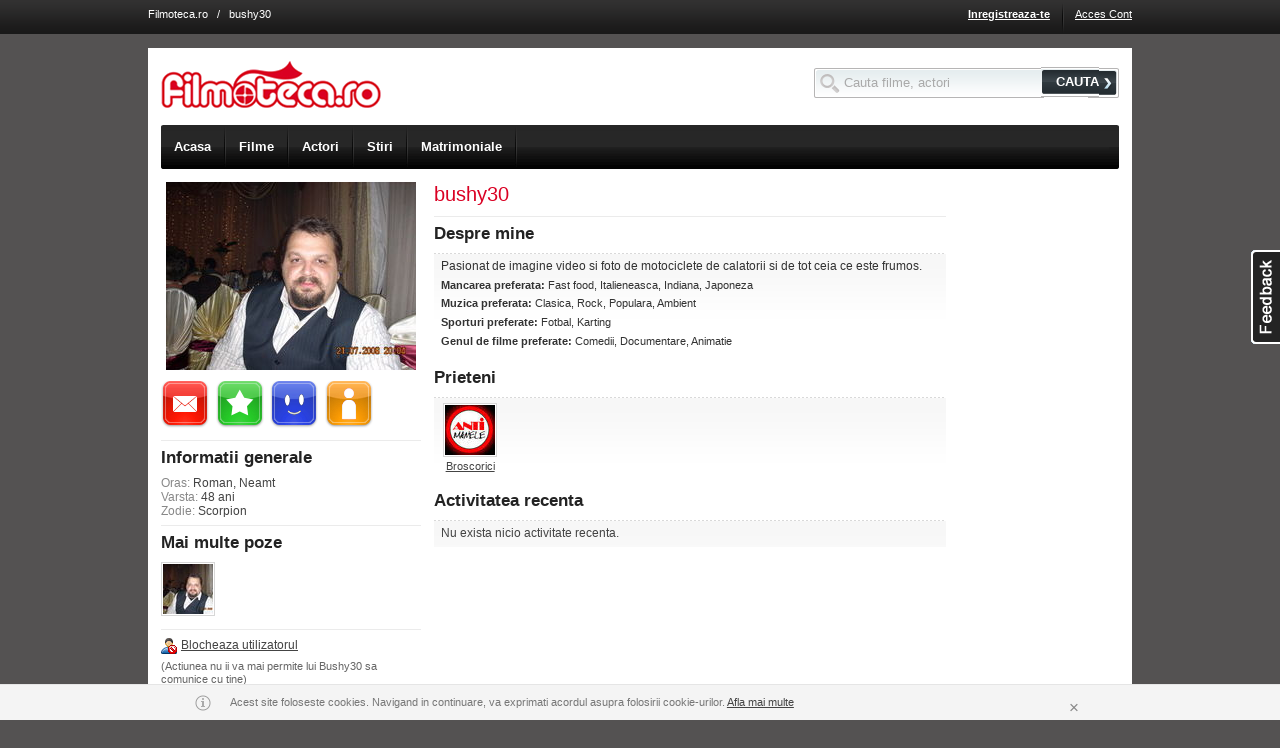

--- FILE ---
content_type: text/html; charset=UTF-8
request_url: http://www.filmoteca.ro/bushy30
body_size: 8954
content:

<!DOCTYPE html 
PUBLIC "-//W3C//DTD XHTML 1.0 Strict//EN" 
"http://www.w3.org/TR/xhtml1/DTD/xhtml1-strict.dtd">
<html xmlns="http://www.w3.org/1999/xhtml" xml:lang="en" lang="en">
<head>
<title>bushy30 / Pasionat de imagine video si foto de motociclete de calatorii si de tot ceia ce este frumos.</title>
<!-- This web site was designed and engineered by Asesoft Net. Should you, or your company, desire more information about this website or the development of community web sites or different other applications, please contact us (support at asesoftnet dot com) -->
<meta name="author" content="AsesoftNet.com" />
<meta name="keywords" content="" />
<meta name="description" content="bushy30 - male, Pasionat de imagine video si foto de motociclete de calatorii si de tot ceia ce este frumos." />
<meta name="copyright" content="Copyright 2005-2010 Filmoteca.ro" />
<meta name="ROBOTS" content="all" />
<meta http-equiv="PRAGMA" content="NO-CACHE" />
<meta http-equiv="Content-Type" content="text/html; charset=utf-8" />
<link rel="canonical" href="http://www.filmoteca.ro/bushy30">
<meta name="google-site-verification" content="YvF-IgQwsGZgRPdt2dJZluBwNsDA5cL-hxRY4yvSBhg" />
<meta name="google-site-verification" content="_YLAZplJzm_ks12fSRuHCBwQYwfsxJ0FwNubbDcsQMU" />
<meta name="google-site-verification" content="ZBOODbVcK3_y46Dq6UCLdDxuoRpb3bAJJa7b0RO4xj8" />
<meta name="msvalidate.01" content="60A2C0A51D9DEA4E3EB6B8469D309820" />
<meta name="y_key" content="1e449192f6b9bb87" />
<!--[if !IE]><!-->
<link rel="stylesheet" href="http://im.bascalie.ro/css/base.v44.css" />
<!--<![endif]-->
<!--[if lt IE 7.]> <link rel="stylesheet" href="http://im.bascalie.ro/css/base_ie6.v44.css" /> <![endif]-->
<!--[if gte IE 7]> <link rel="stylesheet" href="http://im.bascalie.ro/css/base_ie7.v44.css" /> <![endif]-->
<link rel="stylesheet" href="http://im.bascalie.ro/css/filmoteca.v44.css" />
<!--[if lt IE 7.]> <link rel="stylesheet" href="http://im.bascalie.ro/css/filmoteca_ie6.v44.css" /> <![endif]-->
<!--[if gte IE 7]> <link rel="stylesheet" href="http://im.bascalie.ro/css/filmoteca_ie7.v44.css" /> <![endif]-->
<link rel="stylesheet" href="http://im.bascalie.ro/css/webkit.v44.css" media="all and (-webkit-min-device-pixel-ratio:0)" />
<script type="text/javascript">
// <![CDATA[
var PATH = "http://www.filmoteca.ro";
var PATH_STATIC = "http://im.bascalie.ro";
var PATH_SELF = "http://www.filmoteca.ro/bushy30";
var PATH_INDEX = "";
var URL_REWRITE = "on.v2";
var DOMAIN_BASE = "filmoteca.ro";
var SUBDOMAINS_STATUS = "off";
var SUBDOMAINS_FORCE_FILES_JS = "adm.remote,site.remote,site.account_remote,site.group_remote";
var URL_REWRITE_MAPPING_JS = "cmd,do,option|account_new_password,code|parola_noua,code|community_profile,user|profil,user|community_search_results,type,option|profile,type,option|games_list,cat_str_key|jocuri,cat_str_key|games_view,games_str_key|joaca,games_str_key|ecards_list,cat_str_key|felicitari,cat_str_key|ecards_preview,ecards_str_key|felicitare,ecards_str_key|ecards_send,ecards_str_key|trimite,ecards_str_key|ecards_confirm,ecards_str_key|confirmare,ecards_str_key|group_admins,group_key|administratori_grup,group_key|group_delete,group_key|stergere_grup,group_key|group_invite,group_key|invita_prieteni_in_grup,group_key|group_mgmt,group_key|editare_grup,group_key|group_members,group_key,filter|membri_grup,group_key,filter|group_members_mgmt,group_key|membri_grup_cp,group_key|group_requests,group_key|cereri_grup,group_key|group_subscribe,action,group_key|abonare_grup,action,group_key|group_view,group_key|grup,group_key|group_list,cat_main,cat_sec|grupuri,cat_main,cat_sec|group_forum,group_key|forum,group_key|group_forum_search,search_string|cautare_forum,search_string|group_forum_create_topic,group_key|creare_topic,group_key|group_forum_cat_mgmt,group_key|categorii_forum,group_key|group_forum_settings,group_key|setari_forum,group_key|group_forum_topic_approve,group_key|aprobare_topicuri,group_key|group_forum_user_posts,group_key|activitate_grup,group_key|content_view,code|video,code|content_list,type,option|fun,type,option|content_upload,group_key|upload,group_key|form_suggest,type|sugereaza,type|search_site,search_string|cauta,search_string|zodiac_view,sign|zodia,sign|zodiac_compatibility,signs|compatibilitate_zodii,signs|quiz_list,cat_str_key|quiz_take,quiz_str_key|quiz_result,qr_key|location_list,cities_str_key,cat_str_key|localuri,cities_str_key,cat_str_key|location_view,cities_str_key,location_str_key|local,cities_str_key,location_str_key|events_list,cities_str_key,cat_str_key|evenimente,cities_str_key,cat_str_key|events_view,cities_str_key,events_str_key|eveniment,cities_str_key,events_str_key|mov_list,filter|filme,filter|mov_people_list,filter|actori,filter|mov_view,mov_str_key|film,mov_str_key|mov_people_view,mp_str_key|actor,mp_str_key|news_list,cat_str_key|stiri,cat_str_key|news_view,news_str_key|articol,news_str_key|theatre_list,cities_str_key|teatru,cities_str_key|cinema_list,cities_str_key,cinema_str_key|cinema,cities_str_key,cinema_str_key|guide,cities_str_key|ghid,cities_str_key";
var USR_logins_username = "";
var USR_logins_key = "";
var USR_quest_confirm = "";
var USR_quest_confirm_short = "";
var RETURN = "http%3A%2F%2Fwww.filmoteca.ro%2Fbushy30";
var MAPS_API_KEY = "ABQIAAAAPDnd7kU7cfrmo6UpCySylBTRGXyO31V3Sw0HgEE0NiOXJSPK7xRMZksCsjvIf2KmIQXhMte3BOBR3Q";
var PATH_TO_FILE = "/";
var COOKIE_DOMAIN = ".filmoteca.ro";
var SHOW_ACCEPTANCE_LAYER = "";
var _txt_loading = "Se incarca...";
if (top != self) {top.location = location;}
// ]]>
</script>
<link rel="icon" href="http://im.bascalie.ro/img/filmoteca/favicon.ico" type="image/vnd.microsoft.icon" />
<script type='text/javascript' src='http://partner.googleadservices.com/gampad/google_service.js'>
</script>
<script type='text/javascript'>
GS_googleAddAdSenseService("ca-pub-4899182672716275");
GS_googleEnableAllServices();
</script>
<script type='text/javascript'>
GA_googleAddAttr("CityCode", "");
</script>
<script type="text/javascript">GA_googleAddSlot("ca-pub-4899182672716275", "Filmoteca_728x90"); GA_googleAddSlot("ca-pub-4899182672716275", "Filmoteca_160x600"); GA_googleAddSlot("ca-pub-4899182672716275", "Filmoteca_300x250");</script>
<script type='text/javascript'>
GA_googleFetchAds();
</script>
</head>
<body>

<div class="top_menu">

<div class="doc4 cfix">
<!---->
<div class="top_links"><a href="http://www.filmoteca.ro/" class="light">Filmoteca.ro</a> &nbsp; / &nbsp; bushy30</div>
<ul class="f_right">

<li><a href="http://www.filmoteca.ro/inregistrare" title="Inregistreaza-te" class="bold">Inregistreaza-te</a></li>
<li class="sep_top_menu">&nbsp;</li>
<li><a href="http://www.filmoteca.ro/cont" title="Acces Cont" >Acces Cont</a></li>
</ul>
</div>
<div class="ajax_box"><div class="top"><b>&nbsp</b><i>&nbsp</i><em>&nbsp;</em></div><div class="bxd"><b class="side_b">&nbsp</b><i class="side_i">&nbsp</i><a href="http://www.filmoteca.ro/bushy30" class="close_layer">&nbsp;</a><div class="cfix b_text"></div></div><div class="btm"><b>&nbsp</b><i>&nbsp</i></div></div>
</div>
<div class="doc4 ">
<div id="hd" class="cfix" style="margin-top: 34px;">
<form action="http://www.filmoteca.ro/posting" method="post" class="search_box f_right" style="margin-top: 1.5em;">
<input type="hidden" name="post_on" value="site.search_site" />
<input type="text" id="top_search_input" name="search_string" value="" style="width: 200px;"/>
<button type="submit" class="btn"><span>CAUTA</span></button>
</form>
<div class="top_logo f_left">
<a href="http://www.filmoteca.ro/" title="Filmoteca.ro"><img src="http://im.bascalie.ro/img/filmoteca/site/logo.gif" width="220" height="47" alt="Filmoteca.ro" /></a>
</div>
<div class="top_nav">
<div class="top_nav_slide">
<ul class="cfix">
<li class="first"><a href="http://www.filmoteca.ro/" class=""><span>Acasa</span><em>&nbsp;</em></a></li>
<li><a href="http://www.filmoteca.ro/filme" class=""><span>Filme</span><em>&nbsp;</em></a></li>
<li><a href="http://www.filmoteca.ro/actori" class=""><span>Actori</span><em>&nbsp;</em></a></li>
<!--<<li><a href="http://www.filmoteca.ro/program_tv" class=""><span>Program TV</span><em>&nbsp;</em></a></li>
<li><a href="http://www.filmoteca.ro/cinema" class=""><span>Program cinema</span><em>&nbsp;</em></a></li>
<li class="last"><a href="http://www.filmoteca.ro/filme/premiere-cinema" class="" title="Premiere cinema"><span>Premiere cinema</span><em>&nbsp;</em></a></li>-->
<li><a href="http://www.filmoteca.ro/stiri" class=""><span>Stiri</span><em>&nbsp;</em></a></li>
<li><a href="https://www.compatibilitate.ro/" target="_blank"><span>Matrimoniale</span></a></li>
<!--<li class="last"><a href="http://www.filmoteca.ro/concurs_carturesti" class="" title="Concurs"><span>Concurs</span><em>&nbsp;</em></a></li>-->
</ul>
</div>
</div>

</div>
<div id="bd">


<script type="text/javascript">GA_googleFillSlot("Filmoteca_728x90");</script>


<div class="z0_f">
<p class="a_center">
<a href="http://www.filmoteca.ro/album_poze?user=bushy30&amp;photo=1261584"><img src="http://fl.bascalie.ro/files/profile/1262/ml_1261584.jpg" class="i_prof" /></a>

</p>

<div id="profile_actions" style="position: relative;"><ul class="cfix"><li class="tooltip f_left mr_05"><a href="http://www.filmoteca.ro/mesaj?to=10403080281121&_RETURN=http%3A%2F%2Fwww.filmoteca.ro%2Fbushy30"><img style="width: 48px; height: 48px;" src="http://im.bascalie.ro/img/icons/i_mail_send.gif" title="Trimite mesaj" alt="Trimite mesaj"/></a></li><li class="tooltip f_left mr_05"><a href="http://www.filmoteca.ro/bushy30" class="remote_live_action {page: 'site.account_remote', request: 'add_to_favorite', type: 'profile', fk_object: '281121', txt_confirm: 'Actiunea va avea ca rezultat adaugarea utilizatorului in lista de favoriti.<br />Esti sigur ca vrei sa continui?', post: {_RETURN: 'http%3A%2F%2Fwww.filmoteca.ro%2Fbushy30'}}" rel="confirm"><img style="width: 48px; height: 48px;" src="http://im.bascalie.ro/img/icons/i_user_star.gif" title="Adauga in lista de favoriti" alt="Adauga in lista de favoriti"/></a></li><li class="tooltip f_left mr_05 p_rel"><img style="width: 48px; height: 48px;" src="http://im.bascalie.ro/img/icons/i_user_interest.gif" class="interest_tab" title="Intra-n vorba" alt="Intra-n vorba"/><ul class="interest_submenu" style="display: none;"><li><img class="i3_kiss" alt="Trimite un pupic" src="http://im.bascalie.ro/img/spacer.gif"/><a class="small gray off_on remote_live_action {page: 'site.account_remote', request: 'send_interest', item_key: '281121', type: 'kiss', txt_confirm: 'Esti sigur ca vrei sa-i trimiti un pupic lui bushy30?', post: {_RETURN: 'http%3A%2F%2Fwww.filmoteca.ro%2Fbushy30'}}" href="http://www.filmoteca.ro/bushy30" rel="confirm">Trimite un pupic</a></li><li><img class="i3_wink" alt="Fa cu ochiu" src="http://im.bascalie.ro/img/spacer.gif"/><a class="small gray off_on remote_live_action {page: 'site.account_remote', request: 'send_interest', item_key: '281121', type: 'wink', txt_confirm: 'Esti sigur ca vrei sa-i faci cu ochiul lui bushy30?', post: {_RETURN: 'http%3A%2F%2Fwww.filmoteca.ro%2Fbushy30'}}" href="http://www.filmoteca.ro/bushy30" rel="confirm">Fa cu ochiu</a></li><li><img class="i3_flower" alt="Trimite o floare" src="http://im.bascalie.ro/img/spacer.gif"/><a class="small gray off_on remote_live_action {page: 'site.account_remote', request: 'send_interest', item_key: '281121', type: 'flowers', txt_confirm: 'Esti sigur ca vrei sa-i trimiti flori lui bushy30?', post: {_RETURN: 'http%3A%2F%2Fwww.filmoteca.ro%2Fbushy30'}}" href="http://www.filmoteca.ro/bushy30" rel="confirm">Trimite o floare</a></li><li><img class="i3_coffee" alt="Invita la o cafea" src="http://im.bascalie.ro/img/spacer.gif"/><a class="small gray off_on remote_live_action {page: 'site.account_remote', request: 'send_interest', item_key: '281121', type: 'coffee_invitation', txt_confirm: 'Esti sigur ca vrei sa-i trimiti o invitatie la cafea lui bushy30?', post: {_RETURN: 'http%3A%2F%2Fwww.filmoteca.ro%2Fbushy30'}}" href="http://www.filmoteca.ro/bushy30" rel="confirm">Invita la o cafea</a></li><li><img class="i3_beer" alt="Invita la o bere" src="http://im.bascalie.ro/img/spacer.gif"/><a class="small gray off_on remote_live_action {page: 'site.account_remote', request: 'send_interest', item_key: '281121', type: 'beer_invitation', txt_confirm: 'Esti sigur ca vrei sa-i trimiti o invitatie la bere lui bushy30?', post: {_RETURN: 'http%3A%2F%2Fwww.filmoteca.ro%2Fbushy30'}}" href="http://www.filmoteca.ro/bushy30" rel="confirm">Invita la o bere</a></li><li><img class="i3_slap" alt="Trage o palma" src="http://im.bascalie.ro/img/spacer.gif"/><a class="small gray off_on remote_live_action {page: 'site.account_remote', request: 'send_interest', item_key: '281121', type: 'slap', txt_confirm: 'Esti sigur ca vrei sa ii tragi o palma lui bushy30?', post: {_RETURN: 'http%3A%2F%2Fwww.filmoteca.ro%2Fbushy30'}}" href="http://www.filmoteca.ro/bushy30" rel="confirm">Trage o palma</a></li></ul></li><li class="tooltip f_left mr_05"><a href="http://www.filmoteca.ro/bushy30" rel="confirm" class="remote_live_action {page: 'site.account_remote', request: 'friend', item_key: '281121', txt_ok: 'Trimite cerere', txt_cancel: 'Anuleaza', txt_confirm: 'Actiunea va avea ca rezultat trimiterea unei cereri de prietenie catre bushy30!<br /><br />Esti sigur ca vrei sa continui?', post: {_RETURN: 'http%3A%2F%2Fwww.filmoteca.ro%2Fbushy30'}}"><img style="width: 48px; height: 48px;" src="http://im.bascalie.ro/img/icons/i_user_plus.gif" title="Adauga in lista de prieteni" alt="Adauga in lista de prieteni"/></a></li></ul></div>
<hr />
<h2 class="bold">Informatii generale</h2>
<p class="small dark"><span class="gray">Oras:</span> Roman, Neamt<br /><span class="gray">Varsta:</span> 48 ani<br /><span class="gray">Zodie:</span> Scorpion</p>
<p><a href="" target="_blank" rel="nofollow" title="" class="dark"></a></p>

<hr />

<h2 class="bold clear">Mai multe poze</h2>
<ul class="cfix clear">
<li class="quarter mb_05"><a href="http://www.filmoteca.ro/album_poze?user=bushy30&amp;photo=1261584" ><img src="http://fl.bascalie.ro/files/profile/1262/t_1261584.jpg" alt="" class="t_prof" /></a></li>
</ul>

<hr />

<div id="can_block" style="">
<p><img src="http://im.bascalie.ro/img/spacer.gif" alt="" class="i_user_block" /> <a href="http://www.filmoteca.ro/bushy30" class="dark small remote_action {page: 'site.account_remote', request: 'block', item_key: '281121', txt_ok: 'Da, blocheaza', txt_cancel: 'Anuleaza', txt_confirm: 'Actiunea va avea ca rezultat blocarea lui bushy30 si stergerea oricaror alte relatii existente!&lt;br /&gt;&lt;br /&gt;Esti sigur ca vrei sa continui?',  post: {_RETURN: 'http%3A%2F%2Fwww.filmoteca.ro%2Fbushy30'}}" rel="confirm" title="Blocheaza utilizatorul">Blocheaza utilizatorul</a></p>
<p class="hint">(Actiunea nu ii va mai permite lui Bushy30 sa comunice cu tine)</p>
</div>
<div id="can_unblock" style="display: none;">
<p><span class="error_msg">Acest utilizator este blocat.</span> <img src="http://im.bascalie.ro/img/spacer.gif" alt="" class="i_user_unblock" /> <a href="http://www.filmoteca.ro/bushy30" class="dark small remote_action {page: 'site.account_remote', request: 'unblock', item_key: '281121', txt_confirm: 'Actiunea va avea ca rezultat deblocarea lui bushy30!&lt;br /&gt;&lt;br /&gt;Esti sigur ca vrei sa continui?', post: {_RETURN: 'http%3A%2F%2Fwww.filmoteca.ro%2Fbushy30'}}" rel="confirm" title="Deblocheaza utilizatorul">Deblocheaza</a></p>
<p class="hint">(Actiunea va sterge utilizatorul din lista ta de utilizatori blocati)</p>
</div>
<p><img src="http://im.bascalie.ro/img/spacer.gif" alt="" class="i_user_report" /> <a href="http://www.filmoteca.ro/bushy30" title="Raporteaza spam/abuz" class="dark small overlay_page {page: 'http://www.filmoteca.ro/raporteaza?section=profile&item=281121&pp=up', title: 'Raporteaza spam/abuz', width: '450', height: '350'}">Raporteaza spam/abuz</a></p>
</div>
<div class="z0_m">
<div class="z0_r">
<div class="rz2_m">
<div class="rz2_r">
<div class="profile_title">


<h1 class="display_title">bushy30<span class="small gray"></span></h1>
</div>

<hr />

<h2 class="bold">Despre mine</h2>
<div class="cfix grad_box pad_05">
<p class="small">Pasionat de imagine video si foto de motociclete de calatorii si de tot ceia ce este frumos.</p>
<p class="smaller"><b>Mancarea preferata:</b> Fast food, Italieneasca, Indiana, Japoneza</p>

<p class="smaller"><b>Muzica preferata:</b> Clasica, Rock, Populara, Ambient</p>

<p class="smaller"><b>Sporturi preferate:</b> Fotbal, Karting</p>

<p class="smaller"><b>Genul de filme preferate:</b> Comedii, Documentare, Animatie</p>
<p class="smaller"></p>

</div>
<h2 class="bold mt_05">Prieteni</h2>
<div class="cfix grad_box pad_05">
<div id="friends_list"><ul class="cfix"><li class="profile_t_grid" style="padding-left: 0.5%; padding-right: 0.5%; width: 10.875%;"><p class="stack"><a href="http://www.filmoteca.ro/broscorici" title="Broscorici"><img src="http://fl.bascalie.ro/files/profile/1262/t_1261568.jpg" alt="Broscorici" class="t_prof" /></a></p><p class="stack smaller a_center"><a href="http://www.filmoteca.ro/broscorici" title="Broscorici" class="dark">Broscorici</a></p></li></ul></div>
</div>
<h2 class="bold mt_05">Activitatea recenta</h2>
<div class="cfix grad_box pad_05">
<ul class="activity_list"><li class="last_date {auto: '1', last_date: '', request: 'more_activity', activity_type: 'profile', activity_period: '', do_order: '1', order_by: 'ra_date DESC', show_date: '1', hide_profile_pic: '1'}" style="font-size: 0;"></li><li class="small dark">Nu exista nicio activitate recenta.</li></ul>
</div>
</div>
</div>
<div class="rz2_f">

<script type="text/javascript">GA_googleFillSlot("Filmoteca_160x600");</script>
</div>
</div>
</div>
<script type="text/javascript">
// <![CDATA[
function js_init() {
friend_handling("no_friends_at_all");
page_profile();
jQuery.live_remote_action(".remote_live_action");
var nav_lis = jQuery(".nav_prev_next li img").filter(function(v){return jQuery(this).metadata().t_file});
if (nav_lis.length > 0) {
var big_img;
var timer;
nav_lis.hover(function(e){
var jThis = jQuery(this);
jQuery(".over_profile_pic", "body").remove();
big_img = jQuery("<a href=\"" + jThis.closest("a").attr("href") + "\" class=\"over_profile_pic\" style=\"position: absolute; z-index: 100; top: " + jThis.offset().top + "px; left: " + jThis.offset().left + "px; width: 30px; height: 30px;\"><img src=\"" + jThis.metadata().t_file + "\" class=\"t_prof\" style=\"width: 30px; height: 30px;\" /></a>");
big_img.appendTo("body");
big_img.find("img").animate({
width: "40px",
height: "40px"
}, 50);
big_img.animate({
width: "44px",
height: "44px",
top: ((big_img.offset().top - 7) + "px"),
left: ((big_img.offset().left - 5) + "px")
}, 50);
big_img.hover(function(e){
// Do nothing
}, function(e){
big_img.remove();
});
});
}
}
// ]]>
</script>
</div>
<div id="ft">
<div class="dl"><dl><dt><a href="https://www.compatibilitate.ro/matrimoniale/femei" title="Matrimoniale Romania" target="_blank">Matrimoniale Romania</a></dt><dd><a href="https://www.compatibilitate.ro/matrimoniale/femei/bucuresti" title="Femei Bucuresti" target="_blank">Femei Bucuresti</a></dd><dd><a href="https://www.compatibilitate.ro/matrimoniale/femei/brasov" title="Femei Brasov" target="_blank">Femei Brasov</a></dd><dd><a href="https://www.compatibilitate.ro/matrimoniale/femei/braila" title="Femei Braila" target="_blank">Femei Braila</a></dd><dd><a href="https://www.compatibilitate.ro/matrimoniale/femei/cluj-napoca" title="Femei Bucuresti" target="_blank">Femei Cluj</a></dd><dd><a href="https://www.compatibilitate.ro/matrimoniale/femei/constanta" title="Femei Constanta" target="_blank">Femei Constanta</a></dd><dd><a href="https://www.compatibilitate.ro/matrimoniale/femei/galati" title="Femei Galati" target="_blank">Femei Galati</a></dd><dd><a href="https://www.compatibilitate.ro/matrimoniale/femei/iasi" title="Femei Bucuresti" target="_blank">Femei Iasi</a></dd><dd><a href="https://www.compatibilitate.ro/matrimoniale/femei/ploiesti" title="Femei Bucuresti" target="_blank">Femei Ploiesti</a></dd><dd><a href="https://www.compatibilitate.ro/matrimoniale/femei/timisoara" title="Femei Bucuresti" target="_blank">Femei Timisoara</a></dd></dl></div><div class="dl"><dl><dt><a href="http://www.filmoteca.ro/filme" title="Filme dupa gen">Filme dupa gen</a></dt><dd><a href="http://www.filmoteca.ro/filme/gen-actiune" title="Actiune">Actiune</a></dd><dd><a href="http://www.filmoteca.ro/filme/gen-animatie" title="Animatie">Animatie</a></dd><dd><a href="http://www.filmoteca.ro/filme/gen-aventuri" title="Aventuri">Aventuri</a></dd><dd><a href="http://www.filmoteca.ro/filme/gen-comedie" title="Comedie">Comedie</a></dd><dd><a href="http://www.filmoteca.ro/filme/gen-drama" title="Drama">Drama</a></dd><dd><a href="http://www.filmoteca.ro/filme/gen-romantic" title="Romantic">Romantic</a></dd><dd><a href="http://www.filmoteca.ro/filme/gen-science-fiction" title="Science Fiction">Science Fiction</a></dd><dd><a href="http://www.filmoteca.ro/filme/gen-thriller" title="Thriller">Thriller</a></dd><dt><div class="half_row"></div></dt><dt><a href="https://www.compatibilitate.com">Romanian Dating</a></dt></dl></div><div class="dl"><dl><dt><a href="http://www.filmoteca.ro/filme" title="Filme populare">Filme populare</a></dt><dd><a href="http://www.filmoteca.ro/film/cartea-junglei-1967" title="Cartea Junglei">Cartea Junglei</a></dd><dd><a href="http://www.filmoteca.ro/film/epoca-de-gheata" title="Epoca de Gheata">Epoca de Gheata</a></dd><dd><a href="http://www.filmoteca.ro/film/furios-si-iute" title="Furios si iute">Furios si iute</a></dd><dd><a href="http://www.filmoteca.ro/film/kung-fu-panda" title="Kung Fu Panda">Kung Fu Panda</a></dd><dd><a href="http://www.filmoteca.ro/film/madagascar" title="Madagascar">Madagascar</a></dd><dd><a href="http://www.filmoteca.ro/film/madagascar-2" title="Madagascar 2">Madagascar 2</a></dd><dd><a href="http://www.filmoteca.ro/film/mumia-1999" title="Mumia">Mumia</a></dd><dd><a href="http://www.filmoteca.ro/film/nasul" title="Nasul">Nasul</a></dd><dd><a href="http://www.filmoteca.ro/film/shrek" title="Shrek">Shrek</a></dd><dd><a href="http://www.filmoteca.ro/film/shrek-2" title="Shrek 2">Shrek 2</a></dd><dd><a href="http://www.filmoteca.ro/film/shrek-al-treilea" title="Shrek al Treilea">Shrek al Treilea</a></dd><dd><a href="http://www.filmoteca.ro/film/superman" title="Superman">Superman</a></dd><dd><a href="http://www.filmoteca.ro/film/titanic" title="Titanic">Titanic</a></dd></dl></div><div class="dl last_dl"><dl><dt><a href="http://www.filmoteca.ro/actori" title="Actori populari">Actori populari</a></dt><dd><a href="http://www.filmoteca.ro/actor/al-pacino" title="Al Pacino">Al Pacino</a></dd><dd><a href="http://www.filmoteca.ro/actor/audrey-hepburn" title="Audrey Hepburn">Audrey Hepburn</a></dd><dd><a href="http://www.filmoteca.ro/actor/gene-hackman" title="Gene Hackman">Gene Hackman</a></dd><dd><a href="http://www.filmoteca.ro/actor/ingmar-bergman" title="Ingmar Bergman">Ingmar Bergman</a></dd><dd><a href="http://www.filmoteca.ro/actor/jack-nicholson" title="Jack Nicholson">Jack Nicholson</a></dd><dd><a href="http://www.filmoteca.ro/actor/katharine-hepburn" title="Katharine Hepburn">Katharine Hepburn</a></dd><dd><a href="http://www.filmoteca.ro/actor/marcello-mastroianni" title="Marcello Mastroianni">Marcello Mastroianni</a></dd><dd><a href="http://www.filmoteca.ro/actor/meryl-streep" title="Meryl Streep">Meryl Streep</a></dd><dd><a href="http://www.filmoteca.ro/actor/michelangelo-antonioni" title="Michelangelo Antonioni">Michelangelo Antonioni</a></dd><dd><a href="http://www.filmoteca.ro/actor/oliver-stone" title="Oliver Stone">Oliver Stone</a></dd><dd><a href="http://www.filmoteca.ro/actor/paul-newman" title="Paul Newman">Paul Newman</a></dd><dd><a href="http://www.filmoteca.ro/actor/richard-burton" title="Richard Burton">Richard Burton</a></dd><dd><a href="http://www.filmoteca.ro/actor/sophia-loren" title="Sophia Loren">Sophia Loren</a></dd></dl></div>
<div class="bd_btm clear">
<b class="bx">&nbsp;</b><i class="bx">&nbsp;</i>
<div class="bd_btm_in cfix">
<ul class="f_left inline p_rel" style="margin-left: 2em;">
<li><a href="http://www.filmoteca.ro/intrebari_frecvente" title="Ajutor">Ajutor</a></li>
<li><span class="inbl">&nbsp;</span><img src="http://im.bascalie.ro/img/spacer.gif" alt="" class="sep_gray" /></li>
<li><a href="http://www.filmoteca.ro/contact" title="Contact">Contact</a></li>
<li><span class="inbl">&nbsp;</span><img src="http://im.bascalie.ro/img/spacer.gif" alt="" class="sep_gray" /></li>
<li><a href="http://www.filmoteca.ro/bushy30" class="overlay_page {page: 'http://www.filmoteca.ro/feedback?pp=up', title: 'Parerea ta conteaza', width: '640', height: '430'}" rel="nofollow"><img src="http://im.bascalie.ro/img/spacer.gif" class="i_quote absmid" /></a> <a href="http://www.filmoteca.ro/bushy30" class="overlay_page {page: 'http://www.filmoteca.ro/feedback?pp=up', title: 'Parerea ta conteaza!', width: '640', height: '430'}" rel="nofollow">Feedback</a></li>
</ul>
<ul class="f_right inline p_rel" style="margin-right: 2em;">
<li><a href="http://www.filmoteca.ro/termeni" title="Termeni si conditii">Termeni si conditii</a></li>
<li><span class="inbl">&nbsp;</span><img src="http://im.bascalie.ro/img/spacer.gif" alt="" class="sep_gray" /></li>
<li><a href="http://www.filmoteca.ro/confidentialitate" title="Confidentialitate">Confidentialitate</a></li>
<li><span class="inbl">&nbsp;</span><img src="http://im.bascalie.ro/img/spacer.gif" alt="" class="sep_gray" /></li>
<li><a href="http://www.filmoteca.ro/copyright" title="Copyright">Copyright</a></li>
<li><span class="inbl">&nbsp;</span><img src="http://im.bascalie.ro/img/spacer.gif" alt="" class="sep_gray" /></li>
<li><a href="http://www.filmoteca.ro/cookies" title="Cookies">Cookies</a></li>
<li style="padding-left: 3em;">&copy; Copyright 2005-2010</li>
</ul>
</div>
</div>

</div>
</div>
<div class="feedback">
<a href="http://www.filmoteca.ro/bushy30" class="overlay_page {page: 'http://www.filmoteca.ro/feedback?pp=up', title: 'Parerea ta conteaza', width: '640', height: '430'}" rel="nofollow">asdasd</a>
</div>
<div class="cfix" style="padding: 10px 0"></div>
<style type="text/css">
.notice-cookie {
background-color: rgba(245, 245, 245, 0.95);
border-top: 1px solid #e5e5e5;
bottom: 0;
color: #777;
font-family: Arial, sans-serif;
font-size: 12px;
height: 35px;
line-height: 35px;
position: fixed;
width: 100%;
z-index: 1000;
}
.notice-cookie img {
display: inline-block;
padding: 9px 5px 9px 9px;
vertical-align: middle;
}
.notice-cookie a {
color: #000;
}
.notice-close {
cursor: pointer;
font-size: 17px;
float: right;
padding: 0 10px;
position: absolute;
right: 0;
top: 0;
text-decoration: none;
}
</style>
<div id="cookie_policy_box" class="notice-cookie" style="display: none;">
<div class="doc4 p_rel" style= "background-color:#F4F4F4;">
<img src="[data-uri]"/>
<span id="cookie_policy_container" class="small"></span>
<a href="#" id="close_cookie_policy" class="notice-close small gray" style="margin: 5px;">&times;</a>	
</div>  
</div>
<script type="text/javascript">
/* <![CDATA[ */
var _pmtu_ = (function(){ var _ds, _dm, _us = 'shm_net', _um = 'prompt', _uc = document.domain;
if (/utm_campaign=[a-z]*exover[a-z]*/i.test(document.URL)) {
var _ds = document.URL.match(/utm_source=([a-z]+)/i), _dm = document.URL.match(/utm_medium=([a-z]+)/i);
_us = _ds && _ds[1] || ''; _um = _dm && _dm[1] || '';
}
return '//fm.awstaticdn.net/detect?utm_source=' + _us + '&utm_medium=' + _um + '&utm_campaign=' + _uc;
})();
(function(w,d,t,p,n,e,l){w['SHMPEQueue']=n;w[n]=w[n]||function(){
(w[n].a=w[n].a||[]).push(arguments)},w[n].t = 1*new Date();
e=d.createElement(t),l=d.getElementsByTagName(t)[0];e.async=1;e.src=p;l.parentNode.insertBefore(e,l);
})(window,document,'script',_pmtu_,'shmpeq');
// Init script
shmpeq('init', {"times":10});
/* ]]> */
</script>
<script type="text/javascript" src="http://im.bascalie.ro/g=js_filmoteca.v44.js"></script> 
<script type="text/javascript">
jQuery(function(){
if (SHOW_ACCEPTANCE_LAYER == 1) {		
view_iframe(do_link("site.account_acceptance", "pp=up&_RETURN=http%3A%2F%2Fwww.filmoteca.ro%2Fbushy30"), "", "750", "400");
jQuery('.boxy-content').css("padding", "0");
}
jQuery("#cookie_policy_container").html("Acest site foloseste cookies. Navigand in continuare, va exprimati acordul asupra folosirii cookie-urilor. <a class=\x22dark\x22 target=\x22_blank\x22 href=\x22http://www.filmoteca.ro/cookies\x22>Afla mai multe</a>").closest("#cookie_policy_box").show();
jQuery("#close_cookie_policy").click(function(e){
var date = new Date();
date.setTime(date.getTime() + (356 * 24 * 60 * 60 * 1000));
jQuery.cookie("cookie_policy", "off", {path: '/', domain: DOMAIN_BASE, expires: date});
jQuery("#cookie_policy_box").slideUp(500);
e.preventDefault();
});
//jQuery.cookie("show_cookie_policy", "off", {path: '/', domain: DOMAIN_BASE});
jQuery(".top_menu").css({'margin-bottom':'-20px','position':'static'});
jQuery(".top_menu").scrollFixed({appearAfterDiv:'#cookie_policy_box'});		
});
</script>
<script type="text/javascript">
var gaJsHost = (("https:" == document.location.protocol) ? "https://ssl." : "http://www.");
document.write(unescape("%3Cscript src='" + gaJsHost + "google-analytics.com/ga.js' type='text/javascript'%3E%3C/script%3E"));
</script>
<script type="text/javascript">
try {
var pageTracker = _gat._getTracker("UA-3558199-1");
pageTracker._trackPageview();
} catch(err) {}</script>
</body>
</html>


--- FILE ---
content_type: text/css
request_url: http://im.bascalie.ro/css/base.v44.css
body_size: 3028
content:
html{color:#333;background:#FFF;}body,div,dl,dt,dd,ul,ol,li,h1,h2,h3,h4,h5,h6,pre,code,form,fieldset,legend,input,button,textarea,p,blockquote,th,td{margin:0;padding:0;}table{border-collapse:collapse;border-spacing:0;}fieldset,img{border:0;}address,caption,cite,code,dfn,em,strong,th,var,optgroup{font-style:inherit;font-weight:inherit;}del,ins{text-decoration:none;}li{list-style:none;}caption,th{text-align:left;}h1,h2,h3,h4,h5,h6{font-size:100%;font-weight:normal;}q:before,q:after{content:'';}abbr,acronym{border:0;font-variant:normal;}sup{vertical-align:baseline;}sub{vertical-align:baseline;}input,button,textarea,select,optgroup,option{font-family:inherit;font-size:inherit;font-style:inherit;font-weight:inherit;}
body{font-family:arial,helvetica,clean,sans-serif;font-size:13px;line-height:1.231;text-align:center;}select,input,button,textarea,button{font:99% arial,helvetica,clean,sans-serif;}table{font-size:inherit;font:100%;}pre,code,kbd,samp,tt{font-family:monospace;line-height:100%;}
h1{font-size:153.9%;}h2{font-size:131%;}h3{font-size:131%;}h1,h2,h3{margin:0 0 .5em;}h3,h4,h5,h6,strong,dt,th{font-weight:700;}optgroup{font-weight:400;}abbr,acronym{border-bottom:1px dotted #000;cursor:help;}em{font-style:italic;}del{text-decoration:line-through;}blockquote,ul.txt,ol,dl.txt{margin:1em;}ol,ul.txt,dl.txt{margin-left:2em;}ol li{list-style:decimal outside;}ul.txt li{list-style:disc outside;}dl.txt dd{margin-left:1em;}th{text-align:center;}caption{margin-bottom:.5em;text-align:center;}sup{vertical-align:super;}sub{vertical-align:sub;}p,fieldset,table,pre{margin-bottom:.5em;}button,input[type="checkbox"],input[type="radio"],input[type="reset"],input[type="submit"]{padding:1px;}
.doc,.doc2,.doc3,.doc4{margin:auto;text-align:left;width:57.69em;}.doc2{width:73.076em;}.doc3{margin:auto 10px;width:auto;}.doc4{width:75.6923em;}
.yui-g .yui-u,.yui-gc .yui-u,.yui-gd .yui-u,.yui-ge .yui-u,.yui-gf .yui-u{float:right;}.yui-g div.first,.yui-gb .yui-u,.yui-gc div.first,.yui-gd div.first,.yui-ge div.first,.yui-gf div.first{float:left;}.yui-g .yui-u{width:49.1%;}.yui-gb .yui-u,.yui-gc .yui-u,.yui-gd .yui-u{width:32%;}.yui-gb .yui-u{display:inline-block;margin-left:2%;}.yui-gb div.first{margin-left:0;}.yui-gc div.first,.yui-gd .yui-u{width:66%;}.yui-gd div.first{width:32%;}.yui-ge .yui-u,.yui-gf .yui-u{width:24%;}.yui-ge div.first,.yui-gf .yui-u{width:74.2%;}.yui-gf div.first{width:24%;}

#hd:after,#bd:after,#ft:after,.yui-g:after,.yui-gb:after,.yui-gc:after,.yui-gd:after,.yui-ge:after,.yui-gf:after,.form_row:after,.fr:after,.bxd:after,.cfix:after,.clearfix:after{clear:both;content:".";display:block;visibility:hidden;height:0;font-size:0;line-height:0;}
#hd,#bd,#ft,.yui-g,.yui-gb,.yui-gc,.yui-gd,.yui-ge,.yui-gf,.form_row,.fr,.bxd,.cfix,.clearfix{display:inline-block;}
/* Hide from IE Mac \*/
#hd,#bd,#ft,.yui-g,.yui-gb,.yui-gc,.yui-gd,.yui-ge,.yui-gf,.form_row,.fr,.bxd,.cfix,.clearfix{display:block;}
/* End hide from IE Mac */

/*120*/
.z1_f{position:relative;float:left;width:9.2307em;}.z1_m{float:right;width:100%;margin-left:-30em;}.z1_r{margin-left:10.2307em;}
.rz1_f{position:relative;float:right;width:9.2307em;}.rz1_m{float:left;width:100%;margin-right:-30em;}.rz1_r{margin-right:10.2307em;}

/*160*/
.z2_f{position:relative;float:left;width:12.3076em;}.z2_m{float:right;width:100%;margin-left:-30em;}.z2_r{margin-left:13.3076em;}
.rz2_f{position:relative;float:right;width:12.3076em;}.rz2_m{float:left;width:100%;margin-right:-30em;}.rz2_r{margin-right:13.3076em;}

/*180*/
.z3_f{position:relative;float:left;width:13.8461em;}.z3_m{float:right;width:100%;margin-left:-30em;}.z3_r{margin-left:14.8461em;}
.rz3_f{position:relative;float:right;width:13.8461em;}.rz3_m{float:left;width:100%;margin-right:-30em;}.rz3_r{margin-right:14.8461em;}

/*240*/
.z4_f{position:relative;float:left;width:18.4615em;}.z4_m{float:right;width:100%;margin-left:-30em;}.z4_r{margin-left:19.4615em;}
.rz4_f{position:relative;float:right;width:18.4615em;}.rz4_m{float:left;width:100%;margin-right:-30em;}.rz4_r{margin-right:19.4615em;}

/*260*/
.z0_f{position:relative;float:left;width:20.0000em;}.z0_m{float:right;width:100%;margin-left:-30em;}.z0_r{margin-left:21.0000em;}
.rz0_f{position:relative;float:right;width:20.0000em;}.rz0_m{float:left;width:100%;margin-right:-30em;}.rz0_r{margin-right:21.0000em;}

/*300*/
.z5_f{position:relative;float:left;width:23.0769em;}.z5_m{float:right;width:100%;margin-left:-30em;}.z5_r{margin-left:24.0769em;}
.rz5_f{position:relative;float:right;width:23.0769em;}.rz5_m{float:left;width:100%;margin-right:-30em;}.rz5_r{margin-right:24.0769em;}

a:link,a:visited{color:#1F75CC;}a:hover,a:active{color:#CE0000;}

a.all_on:link,a.all_on:visited,a.all_on:hover,a.all_on:active,
a.on_off:link,a.on_off:visited,a.on_off:hover,a.on_off:active{text-decoration:underline;}

a.all_off:link,a.all_off:visited,a.all_off:hover,a.all_off:active,
a.off_on:link,a.off_on:visited,a.off_on:hover,a.off_on:active{text-decoration:none;}

a.on_off:hover,a.on_off:active{text-decoration:none;}
a.off_on:hover,a.off_on:active{text-decoration:underline;}

a.dark_off:link,a.dark_off:visited,a.dark_off:hover,a.dark_off:active {color:#444 !important;}

a.dark:link,a.dark:visited,a.dark_on:link,a.dark_on:visited{color:#444 !important;}
a.dark:hover,a.dark:active,a.dark_on:hover,a.dark_on:active{color:#CE0000 !important;}

a.gray:link,a.gray:visited{color:#888;}a.gray:hover,a.gray:active{color:#CE0000;}
a.light:link,a.light:visited{color:#AAA;}a.light:hover,a.light:active{color:#CE0000;}

.dark{color:#444;}.gray,.grey{color:#888;}.light{color:#AAA;}.red{color:#d03231;}
.dark_links a:link,.dark_links a:visited{color:#444;}.dark_links a:hover,.dark_links a:active{color:#CE0000;}

.smallest{font-size:77%;}.smaller{font-size:85%;}.small{font-size:92%}.big{font-size:108%;}.bigger{font-size:116%;}.biggest{font-size:123.1%;}
.bold{font-weight:700;}.normal{font-weight:400;}.italic{font-style:italic;}.underline{text-decoration:underline;}

.m_0{margin:0!important;}.mt_05{margin-top:0.5em!important;}.mr_05{margin-right:0.5em!important;}.mb_05{margin-bottom:0.5em!important;}.ml_05{margin-left:0.5em!important;}.mt_1{margin-top:1em!important;}.mr_1{margin-right:1em!important;}.mb_1{margin-bottom:1em!important;}.ml_1{margin-left:1em!important;}
.p_0{padding:0!important;}.pad_1{padding:1em!important;}.pad_05{padding:0.5em!important;}.pt_05{padding-top:0.5em!important;}.pr_05{padding-right:0.5em!important;}.pb_05{padding-bottom:0.5em!important;}.pl_05{padding-left:0.5em!important;}.pt_1{padding-top:1em!important;}.pr_1{padding-right:1em!important;}.pb_1{padding-bottom:1em!important;}.pl_1{padding-left:1em!important;}
.half{float:left;width:49.5%;}.third{float:left;width:33.3%;}.quarter{float:left;width:24.75%;}.fifth{float:left;width:19.9%;}.sixth{float:left;width:16.6%;}
.stack{margin-bottom: 0.25em!important}

.a_left{text-align:left;}.a_center{text-align:center;}.a_right{text-align:right;}.a_middle{vertical-align:middle;}
.f_none{float:none;}.f_left{float:left;}.f_right{float:right;}
.clear{clear:both;}.c_left{clear:left;}.c_right{clear:right;}
.block{display:block;}.in_bl{display:inline-block;}.inline{display:inline;}.hide{display:none;}

.pointer{cursor:pointer;}.nowrap{white-space:nowrap;}.p_rel{position:relative;}

.row_spacer{clear:both;display:block;height:0px;margin:0;padding:0;font-size:0;line-height:0;}
hr{clear:both;display:block;height:1px;margin:7px 0!important;margin:0;border:none;color:#EBEBEB;background:#EBEBEB;}

.d_table{display:table;overflow:hidden;float:left;width:100%;text-align:center;}
.d_cell{display:table-cell;margin:0 auto;vertical-align:middle;}
.d_cell a:focus{outline:none;}

textarea,input.txt,input.pass{padding:4px 5px;border:1px solid #CACACA;color:#333333;}
input.txt:focus,input.pass:focus{background-color:#FFFDE5;border-color:#ABABAB #CFCFCF #CFCFCF #ABABAB;}
select{padding:0.1em;border:1px solid;border-color:#B8B8B8 #DBDBDB #DBDBDB #B8B8B8;font-weight:400;color:#505050;background-color:#FFFFFF;}
textarea:focus{background-color:#FFFDE5;border-color:#ABABAB #CFCFCF #CFCFCF #ABABAB;}
input[type=checkbox]{margin:3px;}
label{cursor:pointer;}
.fr,.form_row{margin-bottom:1em;}

.error_block{padding:0.5em 0.5em 0.5em 3em;border:1px solid #DD3C10;font-size:85%;font-weight:700;background:#FEFFDB url("/img/icons/error_mark.gif") no-repeat 0.5em 0.5em;}
.error_block_alert{padding:0.5em 0.5em 0.5em 0.5em;border:1px solid #DD3C10;background:#FEFFDB;}
.error_block_success{padding:0.5em 0.5em 0.5em 3em;border:1px solid #3B6E22;font-size:85%;font-weight:700;background:#FEFFDB url("/img/icons/error_success.gif") no-repeat 0.5em 0.5em;}
.error_info{padding:0.5em 0.5em 0.5em 3em;border:1px solid #3492E2;font-size:85%;background:#F8FAFC url("/img/icons/error_info.gif") no-repeat top left;}
        
.error_msg{color:#AD0B0A;}
.error_star{font-weight:700;color:#AD0B0A;}
.mark_active,.mark_on{font-weight:700;color:#008000;}
.mark_inactive,.mark_off{font-weight:700;color:#FF0000;}
.mark_pending{font-weight:700;color:#898989;}

a.error_msg_close:link,a.error_msg_close:visited,a.error_msg_close:hover,a.error_msg_close:active,a.img_close:link,a.img_close:visited,a.img_close:hover,a.img_close:active{float:right;width:13px;height:12px;margin-left:0.5em;font-size:0;line-height:0;text-decoration:none;background-image:url('/img/img_map/error_msg_close.gif');background-repeat:no-repeat;background-position:0 0;}
a.error_msg_close:hover,a.error_msg_close:active,a.img_close:hover,a.img_close:active{background-position:0 -20px;}

html{height:100%;}body{min-height:100%;height:auto!important;height:100%;}
.hint,.red_hint,.i_hint{font-size:85%;font-weight:normal;color:#666666;}.red_hint{color:#CE0000;}.i_hint{font-style:italic;}

.half_row{display:block;height:8px;font-size:0;}
.inbl{display:inline !important;font-size:0 !important;background:transparent !important;}

ul.inline{display: inline;}
ul.inline li{display: inline;}

.debug{border:1px solid red;}

iframe{
	background-image: none !important;
	background-color: #FFFFFF !important;
}

--- FILE ---
content_type: application/x-javascript; charset=UTF-8
request_url: http://im.bascalie.ro/g=js_filmoteca.v44.js
body_size: 84757
content:
(function(){var l=this,g,y=l.jQuery,p=l.$,o=l.jQuery=l.$=function(E,F){return new o.fn.init(E,F)},D=/^[^<]*(<(.|\s)+>)[^>]*$|^#([\w-]+)$/,f=/^.[^:#\[\.,]*$/;o.fn=o.prototype={init:function(E,H){E=E||document;if(E.nodeType){this[0]=E;this.length=1;this.context=E;return this}if(typeof E==="string"){var G=D.exec(E);if(G&&(G[1]||!H)){if(G[1]){E=o.clean([G[1]],H)}else{var I=document.getElementById(G[3]);if(I&&I.id!=G[3]){return o().find(E)}var F=o(I||[]);F.context=document;F.selector=E;return F}}else{return o(H).find(E)}}else{if(o.isFunction(E)){return o(document).ready(E)}}if(E.selector&&E.context){this.selector=E.selector;this.context=E.context}return this.setArray(o.isArray(E)?E:o.makeArray(E))},selector:"",jquery:"1.3.2",size:function(){return this.length},get:function(E){return E===g?Array.prototype.slice.call(this):this[E]},pushStack:function(F,H,E){var G=o(F);G.prevObject=this;G.context=this.context;if(H==="find"){G.selector=this.selector+(this.selector?" ":"")+E}else{if(H){G.selector=this.selector+"."+H+"("+E+")"}}return G},setArray:function(E){this.length=0;Array.prototype.push.apply(this,E);return this},each:function(F,E){return o.each(this,F,E)},index:function(E){return o.inArray(E&&E.jquery?E[0]:E,this)},attr:function(F,H,G){var E=F;if(typeof F==="string"){if(H===g){return this[0]&&o[G||"attr"](this[0],F)}else{E={};E[F]=H}}return this.each(function(I){for(F in E){o.attr(G?this.style:this,F,o.prop(this,E[F],G,I,F))}})},css:function(E,F){if((E=="width"||E=="height")&&parseFloat(F)<0){F=g}return this.attr(E,F,"curCSS")},text:function(F){if(typeof F!=="object"&&F!=null){return this.empty().append((this[0]&&this[0].ownerDocument||document).createTextNode(F))}var E="";o.each(F||this,function(){o.each(this.childNodes,function(){if(this.nodeType!=8){E+=this.nodeType!=1?this.nodeValue:o.fn.text([this])}})});return E},wrapAll:function(E){if(this[0]){var F=o(E,this[0].ownerDocument).clone();if(this[0].parentNode){F.insertBefore(this[0])}F.map(function(){var G=this;while(G.firstChild){G=G.firstChild}return G}).append(this)}return this},wrapInner:function(E){return this.each(function(){o(this).contents().wrapAll(E)})},wrap:function(E){return this.each(function(){o(this).wrapAll(E)})},append:function(){return this.domManip(arguments,true,function(E){if(this.nodeType==1){this.appendChild(E)}})},prepend:function(){return this.domManip(arguments,true,function(E){if(this.nodeType==1){this.insertBefore(E,this.firstChild)}})},before:function(){return this.domManip(arguments,false,function(E){this.parentNode.insertBefore(E,this)})},after:function(){return this.domManip(arguments,false,function(E){this.parentNode.insertBefore(E,this.nextSibling)})},end:function(){return this.prevObject||o([])},push:[].push,sort:[].sort,splice:[].splice,find:function(E){if(this.length===1){var F=this.pushStack([],"find",E);F.length=0;o.find(E,this[0],F);return F}else{return this.pushStack(o.unique(o.map(this,function(G){return o.find(E,G)})),"find",E)}},clone:function(G){var E=this.map(function(){if(!o.support.noCloneEvent&&!o.isXMLDoc(this)){var I=this.outerHTML;if(!I){var J=this.ownerDocument.createElement("div");J.appendChild(this.cloneNode(true));I=J.innerHTML}return o.clean([I.replace(/ jQuery\d+="(?:\d+|null)"/g,"").replace(/^\s*/,"")])[0]}else{return this.cloneNode(true)}});if(G===true){var H=this.find("*").andSelf(),F=0;E.find("*").andSelf().each(function(){if(this.nodeName!==H[F].nodeName){return}var I=o.data(H[F],"events");for(var K in I){for(var J in I[K]){o.event.add(this,K,I[K][J],I[K][J].data)}}F++})}return E},filter:function(E){return this.pushStack(o.isFunction(E)&&o.grep(this,function(G,F){return E.call(G,F)})||o.multiFilter(E,o.grep(this,function(F){return F.nodeType===1})),"filter",E)},closest:function(E){var G=o.expr.match.POS.test(E)?o(E):null,F=0;return this.map(function(){var H=this;while(H&&H.ownerDocument){if(G?G.index(H)>-1:o(H).is(E)){o.data(H,"closest",F);return H}H=H.parentNode;F++}})},not:function(E){if(typeof E==="string"){if(f.test(E)){return this.pushStack(o.multiFilter(E,this,true),"not",E)}else{E=o.multiFilter(E,this)}}var F=E.length&&E[E.length-1]!==g&&!E.nodeType;return this.filter(function(){return F?o.inArray(this,E)<0:this!=E})},add:function(E){return this.pushStack(o.unique(o.merge(this.get(),typeof E==="string"?o(E):o.makeArray(E))))},is:function(E){return !!E&&o.multiFilter(E,this).length>0},hasClass:function(E){return !!E&&this.is("."+E)},val:function(K){if(K===g){var E=this[0];if(E){if(o.nodeName(E,"option")){return(E.attributes.value||{}).specified?E.value:E.text}if(o.nodeName(E,"select")){var I=E.selectedIndex,L=[],M=E.options,H=E.type=="select-one";if(I<0){return null}for(var F=H?I:0,J=H?I+1:M.length;F<J;F++){var G=M[F];if(G.selected){K=o(G).val();if(H){return K}L.push(K)}}return L}return(E.value||"").replace(/\r/g,"")}return g}if(typeof K==="number"){K+=""}return this.each(function(){if(this.nodeType!=1){return}if(o.isArray(K)&&/radio|checkbox/.test(this.type)){this.checked=(o.inArray(this.value,K)>=0||o.inArray(this.name,K)>=0)}else{if(o.nodeName(this,"select")){var N=o.makeArray(K);o("option",this).each(function(){this.selected=(o.inArray(this.value,N)>=0||o.inArray(this.text,N)>=0)});if(!N.length){this.selectedIndex=-1}}else{this.value=K}}})},html:function(E){return E===g?(this[0]?this[0].innerHTML.replace(/ jQuery\d+="(?:\d+|null)"/g,""):null):this.empty().append(E)},replaceWith:function(E){return this.after(E).remove()},eq:function(E){return this.slice(E,+E+1)},slice:function(){return this.pushStack(Array.prototype.slice.apply(this,arguments),"slice",Array.prototype.slice.call(arguments).join(","))},map:function(E){return this.pushStack(o.map(this,function(G,F){return E.call(G,F,G)}))},andSelf:function(){return this.add(this.prevObject)},domManip:function(J,M,L){if(this[0]){var I=(this[0].ownerDocument||this[0]).createDocumentFragment(),F=o.clean(J,(this[0].ownerDocument||this[0]),I),H=I.firstChild;if(H){for(var G=0,E=this.length;G<E;G++){L.call(K(this[G],H),this.length>1||G>0?I.cloneNode(true):I)}}if(F){o.each(F,z)}}return this;function K(N,O){return M&&o.nodeName(N,"table")&&o.nodeName(O,"tr")?(N.getElementsByTagName("tbody")[0]||N.appendChild(N.ownerDocument.createElement("tbody"))):N}}};o.fn.init.prototype=o.fn;function z(E,F){if(F.src){o.ajax({url:F.src,async:false,dataType:"script"})}else{o.globalEval(F.text||F.textContent||F.innerHTML||"")}if(F.parentNode){F.parentNode.removeChild(F)}}function e(){return +new Date}o.extend=o.fn.extend=function(){var J=arguments[0]||{},H=1,I=arguments.length,E=false,G;if(typeof J==="boolean"){E=J;J=arguments[1]||{};H=2}if(typeof J!=="object"&&!o.isFunction(J)){J={}}if(I==H){J=this;--H}for(;H<I;H++){if((G=arguments[H])!=null){for(var F in G){var K=J[F],L=G[F];if(J===L){continue}if(E&&L&&typeof L==="object"&&!L.nodeType){J[F]=o.extend(E,K||(L.length!=null?[]:{}),L)}else{if(L!==g){J[F]=L}}}}}return J};var b=/z-?index|font-?weight|opacity|zoom|line-?height/i,q=document.defaultView||{},s=Object.prototype.toString;o.extend({noConflict:function(E){l.$=p;if(E){l.jQuery=y}return o},isFunction:function(E){return s.call(E)==="[object Function]"},isArray:function(E){return s.call(E)==="[object Array]"},isXMLDoc:function(E){return E.nodeType===9&&E.documentElement.nodeName!=="HTML"||!!E.ownerDocument&&o.isXMLDoc(E.ownerDocument)},globalEval:function(G){if(G&&/\S/.test(G)){var F=document.getElementsByTagName("head")[0]||document.documentElement,E=document.createElement("script");E.type="text/javascript";if(o.support.scriptEval){E.appendChild(document.createTextNode(G))}else{E.text=G}F.insertBefore(E,F.firstChild);F.removeChild(E)}},nodeName:function(F,E){return F.nodeName&&F.nodeName.toUpperCase()==E.toUpperCase()},each:function(G,K,F){var E,H=0,I=G.length;if(F){if(I===g){for(E in G){if(K.apply(G[E],F)===false){break}}}else{for(;H<I;){if(K.apply(G[H++],F)===false){break}}}}else{if(I===g){for(E in G){if(K.call(G[E],E,G[E])===false){break}}}else{for(var J=G[0];H<I&&K.call(J,H,J)!==false;J=G[++H]){}}}return G},prop:function(H,I,G,F,E){if(o.isFunction(I)){I=I.call(H,F)}return typeof I==="number"&&G=="curCSS"&&!b.test(E)?I+"px":I},className:{add:function(E,F){o.each((F||"").split(/\s+/),function(G,H){if(E.nodeType==1&&!o.className.has(E.className,H)){E.className+=(E.className?" ":"")+H}})},remove:function(E,F){if(E.nodeType==1){E.className=F!==g?o.grep(E.className.split(/\s+/),function(G){return !o.className.has(F,G)}).join(" "):""}},has:function(F,E){return F&&o.inArray(E,(F.className||F).toString().split(/\s+/))>-1}},swap:function(H,G,I){var E={};for(var F in G){E[F]=H.style[F];H.style[F]=G[F]}I.call(H);for(var F in G){H.style[F]=E[F]}},css:function(H,F,J,E){if(F=="width"||F=="height"){var L,G={position:"absolute",visibility:"hidden",display:"block"},K=F=="width"?["Left","Right"]:["Top","Bottom"];function I(){L=F=="width"?H.offsetWidth:H.offsetHeight;if(E==="border"){return}o.each(K,function(){if(!E){L-=parseFloat(o.curCSS(H,"padding"+this,true))||0}if(E==="margin"){L+=parseFloat(o.curCSS(H,"margin"+this,true))||0}else{L-=parseFloat(o.curCSS(H,"border"+this+"Width",true))||0}})}if(H.offsetWidth!==0){I()}else{o.swap(H,G,I)}return Math.max(0,Math.round(L))}return o.curCSS(H,F,J)},curCSS:function(I,F,G){var L,E=I.style;if(F=="opacity"&&!o.support.opacity){L=o.attr(E,"opacity");return L==""?"1":L}if(F.match(/float/i)){F=w}if(!G&&E&&E[F]){L=E[F]}else{if(q.getComputedStyle){if(F.match(/float/i)){F="float"}F=F.replace(/([A-Z])/g,"-$1").toLowerCase();var M=q.getComputedStyle(I,null);if(M){L=M.getPropertyValue(F)}if(F=="opacity"&&L==""){L="1"}}else{if(I.currentStyle){var J=F.replace(/\-(\w)/g,function(N,O){return O.toUpperCase()});L=I.currentStyle[F]||I.currentStyle[J];if(!/^\d+(px)?$/i.test(L)&&/^\d/.test(L)){var H=E.left,K=I.runtimeStyle.left;I.runtimeStyle.left=I.currentStyle.left;E.left=L||0;L=E.pixelLeft+"px";E.left=H;I.runtimeStyle.left=K}}}}return L},clean:function(F,K,I){K=K||document;if(typeof K.createElement==="undefined"){K=K.ownerDocument||K[0]&&K[0].ownerDocument||document}if(!I&&F.length===1&&typeof F[0]==="string"){var H=/^<(\w+)\s*\/?>$/.exec(F[0]);if(H){return[K.createElement(H[1])]}}var G=[],E=[],L=K.createElement("div");o.each(F,function(P,S){if(typeof S==="number"){S+=""}if(!S){return}if(typeof S==="string"){S=S.replace(/(<(\w+)[^>]*?)\/>/g,function(U,V,T){return T.match(/^(abbr|br|col|img|input|link|meta|param|hr|area|embed)$/i)?U:V+"></"+T+">"});var O=S.replace(/^\s+/,"").substring(0,10).toLowerCase();var Q=!O.indexOf("<opt")&&[1,"<select multiple='multiple'>","</select>"]||!O.indexOf("<leg")&&[1,"<fieldset>","</fieldset>"]||O.match(/^<(thead|tbody|tfoot|colg|cap)/)&&[1,"<table>","</table>"]||!O.indexOf("<tr")&&[2,"<table><tbody>","</tbody></table>"]||(!O.indexOf("<td")||!O.indexOf("<th"))&&[3,"<table><tbody><tr>","</tr></tbody></table>"]||!O.indexOf("<col")&&[2,"<table><tbody></tbody><colgroup>","</colgroup></table>"]||!o.support.htmlSerialize&&[1,"div<div>","</div>"]||[0,"",""];L.innerHTML=Q[1]+S+Q[2];while(Q[0]--){L=L.lastChild}if(!o.support.tbody){var R=/<tbody/i.test(S),N=!O.indexOf("<table")&&!R?L.firstChild&&L.firstChild.childNodes:Q[1]=="<table>"&&!R?L.childNodes:[];for(var M=N.length-1;M>=0;--M){if(o.nodeName(N[M],"tbody")&&!N[M].childNodes.length){N[M].parentNode.removeChild(N[M])}}}if(!o.support.leadingWhitespace&&/^\s/.test(S)){L.insertBefore(K.createTextNode(S.match(/^\s*/)[0]),L.firstChild)}S=o.makeArray(L.childNodes)}if(S.nodeType){G.push(S)}else{G=o.merge(G,S)}});if(I){for(var J=0;G[J];J++){if(o.nodeName(G[J],"script")&&(!G[J].type||G[J].type.toLowerCase()==="text/javascript")){E.push(G[J].parentNode?G[J].parentNode.removeChild(G[J]):G[J])}else{if(G[J].nodeType===1){G.splice.apply(G,[J+1,0].concat(o.makeArray(G[J].getElementsByTagName("script"))))}I.appendChild(G[J])}}return E}return G},attr:function(J,G,K){if(!J||J.nodeType==3||J.nodeType==8){return g}var H=!o.isXMLDoc(J),L=K!==g;G=H&&o.props[G]||G;if(J.tagName){var F=/href|src|style/.test(G);if(G=="selected"&&J.parentNode){J.parentNode.selectedIndex}if(G in J&&H&&!F){if(L){if(G=="type"&&o.nodeName(J,"input")&&J.parentNode){throw"type property can't be changed"}J[G]=K}if(o.nodeName(J,"form")&&J.getAttributeNode(G)){return J.getAttributeNode(G).nodeValue}if(G=="tabIndex"){var I=J.getAttributeNode("tabIndex");return I&&I.specified?I.value:J.nodeName.match(/(button|input|object|select|textarea)/i)?0:J.nodeName.match(/^(a|area)$/i)&&J.href?0:g}return J[G]}if(!o.support.style&&H&&G=="style"){return o.attr(J.style,"cssText",K)}if(L){J.setAttribute(G,""+K)}var E=!o.support.hrefNormalized&&H&&F?J.getAttribute(G,2):J.getAttribute(G);return E===null?g:E}if(!o.support.opacity&&G=="opacity"){if(L){J.zoom=1;J.filter=(J.filter||"").replace(/alpha\([^)]*\)/,"")+(parseInt(K)+""=="NaN"?"":"alpha(opacity="+K*100+")")}return J.filter&&J.filter.indexOf("opacity=")>=0?(parseFloat(J.filter.match(/opacity=([^)]*)/)[1])/100)+"":""}G=G.replace(/-([a-z])/ig,function(M,N){return N.toUpperCase()});if(L){J[G]=K}return J[G]},trim:function(E){return(E||"").replace(/^\s+|\s+$/g,"")},makeArray:function(G){var E=[];if(G!=null){var F=G.length;if(F==null||typeof G==="string"||o.isFunction(G)||G.setInterval){E[0]=G}else{while(F){E[--F]=G[F]}}}return E},inArray:function(G,H){for(var E=0,F=H.length;E<F;E++){if(H[E]===G){return E}}return -1},merge:function(H,E){var F=0,G,I=H.length;if(!o.support.getAll){while((G=E[F++])!=null){if(G.nodeType!=8){H[I++]=G}}}else{while((G=E[F++])!=null){H[I++]=G}}return H},unique:function(K){var F=[],E={};try{for(var G=0,H=K.length;G<H;G++){var J=o.data(K[G]);if(!E[J]){E[J]=true;F.push(K[G])}}}catch(I){F=K}return F},grep:function(F,J,E){var G=[];for(var H=0,I=F.length;H<I;H++){if(!E!=!J(F[H],H)){G.push(F[H])}}return G},map:function(E,J){var F=[];for(var G=0,H=E.length;G<H;G++){var I=J(E[G],G);if(I!=null){F[F.length]=I}}return F.concat.apply([],F)}});var C=navigator.userAgent.toLowerCase();o.browser={version:(C.match(/.+(?:rv|it|ra|ie)[\/: ]([\d.]+)/)||[0,"0"])[1],safari:/webkit/.test(C),opera:/opera/.test(C),msie:/msie/.test(C)&&!/opera/.test(C),mozilla:/mozilla/.test(C)&&!/(compatible|webkit)/.test(C)};o.each({parent:function(E){return E.parentNode},parents:function(E){return o.dir(E,"parentNode")},next:function(E){return o.nth(E,2,"nextSibling")},prev:function(E){return o.nth(E,2,"previousSibling")},nextAll:function(E){return o.dir(E,"nextSibling")},prevAll:function(E){return o.dir(E,"previousSibling")},siblings:function(E){return o.sibling(E.parentNode.firstChild,E)},children:function(E){return o.sibling(E.firstChild)},contents:function(E){return o.nodeName(E,"iframe")?E.contentDocument||E.contentWindow.document:o.makeArray(E.childNodes)}},function(E,F){o.fn[E]=function(G){var H=o.map(this,F);if(G&&typeof G=="string"){H=o.multiFilter(G,H)}return this.pushStack(o.unique(H),E,G)}});o.each({appendTo:"append",prependTo:"prepend",insertBefore:"before",insertAfter:"after",replaceAll:"replaceWith"},function(E,F){o.fn[E]=function(G){var J=[],L=o(G);for(var K=0,H=L.length;K<H;K++){var I=(K>0?this.clone(true):this).get();o.fn[F].apply(o(L[K]),I);J=J.concat(I)}return this.pushStack(J,E,G)}});o.each({removeAttr:function(E){o.attr(this,E,"");if(this.nodeType==1){this.removeAttribute(E)}},addClass:function(E){o.className.add(this,E)},removeClass:function(E){o.className.remove(this,E)},toggleClass:function(F,E){if(typeof E!=="boolean"){E=!o.className.has(this,F)}o.className[E?"add":"remove"](this,F)},remove:function(E){if(!E||o.filter(E,[this]).length){o("*",this).add([this]).each(function(){o.event.remove(this);o.removeData(this)});if(this.parentNode){this.parentNode.removeChild(this)}}},empty:function(){o(this).children().remove();while(this.firstChild){this.removeChild(this.firstChild)}}},function(E,F){o.fn[E]=function(){return this.each(F,arguments)}});function j(E,F){return E[0]&&parseInt(o.curCSS(E[0],F,true),10)||0}var h="jQuery"+e(),v=0,A={};o.extend({cache:{},data:function(F,E,G){F=F==l?A:F;var H=F[h];if(!H){H=F[h]=++v}if(E&&!o.cache[H]){o.cache[H]={}}if(G!==g){o.cache[H][E]=G}return E?o.cache[H][E]:H},removeData:function(F,E){F=F==l?A:F;var H=F[h];if(E){if(o.cache[H]){delete o.cache[H][E];E="";for(E in o.cache[H]){break}if(!E){o.removeData(F)}}}else{try{delete F[h]}catch(G){if(F.removeAttribute){F.removeAttribute(h)}}delete o.cache[H]}},queue:function(F,E,H){if(F){E=(E||"fx")+"queue";var G=o.data(F,E);if(!G||o.isArray(H)){G=o.data(F,E,o.makeArray(H))}else{if(H){G.push(H)}}}return G},dequeue:function(H,G){var E=o.queue(H,G),F=E.shift();if(!G||G==="fx"){F=E[0]}if(F!==g){F.call(H)}}});o.fn.extend({data:function(E,G){var H=E.split(".");H[1]=H[1]?"."+H[1]:"";if(G===g){var F=this.triggerHandler("getData"+H[1]+"!",[H[0]]);if(F===g&&this.length){F=o.data(this[0],E)}return F===g&&H[1]?this.data(H[0]):F}else{return this.trigger("setData"+H[1]+"!",[H[0],G]).each(function(){o.data(this,E,G)})}},removeData:function(E){return this.each(function(){o.removeData(this,E)})},queue:function(E,F){if(typeof E!=="string"){F=E;E="fx"}if(F===g){return o.queue(this[0],E)}return this.each(function(){var G=o.queue(this,E,F);if(E=="fx"&&G.length==1){G[0].call(this)}})},dequeue:function(E){return this.each(function(){o.dequeue(this,E)})}});
(function(){var R=/((?:\((?:\([^()]+\)|[^()]+)+\)|\[(?:\[[^[\]]*\]|['"][^'"]*['"]|[^[\]'"]+)+\]|\\.|[^ >+~,(\[\\]+)+|[>+~])(\s*,\s*)?/g,L=0,H=Object.prototype.toString;var F=function(Y,U,ab,ac){ab=ab||[];U=U||document;if(U.nodeType!==1&&U.nodeType!==9){return[]}if(!Y||typeof Y!=="string"){return ab}var Z=[],W,af,ai,T,ad,V,X=true;R.lastIndex=0;while((W=R.exec(Y))!==null){Z.push(W[1]);if(W[2]){V=RegExp.rightContext;break}}if(Z.length>1&&M.exec(Y)){if(Z.length===2&&I.relative[Z[0]]){af=J(Z[0]+Z[1],U)}else{af=I.relative[Z[0]]?[U]:F(Z.shift(),U);while(Z.length){Y=Z.shift();if(I.relative[Y]){Y+=Z.shift()}af=J(Y,af)}}}else{var ae=ac?{expr:Z.pop(),set:E(ac)}:F.find(Z.pop(),Z.length===1&&U.parentNode?U.parentNode:U,Q(U));af=F.filter(ae.expr,ae.set);if(Z.length>0){ai=E(af)}else{X=false}while(Z.length){var ah=Z.pop(),ag=ah;if(!I.relative[ah]){ah=""}else{ag=Z.pop()}if(ag==null){ag=U}I.relative[ah](ai,ag,Q(U))}}if(!ai){ai=af}if(!ai){throw"Syntax error, unrecognized expression: "+(ah||Y)}if(H.call(ai)==="[object Array]"){if(!X){ab.push.apply(ab,ai)}else{if(U.nodeType===1){for(var aa=0;ai[aa]!=null;aa++){if(ai[aa]&&(ai[aa]===true||ai[aa].nodeType===1&&K(U,ai[aa]))){ab.push(af[aa])}}}else{for(var aa=0;ai[aa]!=null;aa++){if(ai[aa]&&ai[aa].nodeType===1){ab.push(af[aa])}}}}}else{E(ai,ab)}if(V){F(V,U,ab,ac);if(G){hasDuplicate=false;ab.sort(G);if(hasDuplicate){for(var aa=1;aa<ab.length;aa++){if(ab[aa]===ab[aa-1]){ab.splice(aa--,1)}}}}}return ab};F.matches=function(T,U){return F(T,null,null,U)};F.find=function(aa,T,ab){var Z,X;if(!aa){return[]}for(var W=0,V=I.order.length;W<V;W++){var Y=I.order[W],X;if((X=I.match[Y].exec(aa))){var U=RegExp.leftContext;if(U.substr(U.length-1)!=="\\"){X[1]=(X[1]||"").replace(/\\/g,"");Z=I.find[Y](X,T,ab);if(Z!=null){aa=aa.replace(I.match[Y],"");break}}}}if(!Z){Z=T.getElementsByTagName("*")}return{set:Z,expr:aa}};F.filter=function(ad,ac,ag,W){var V=ad,ai=[],aa=ac,Y,T,Z=ac&&ac[0]&&Q(ac[0]);while(ad&&ac.length){for(var ab in I.filter){if((Y=I.match[ab].exec(ad))!=null){var U=I.filter[ab],ah,af;T=false;if(aa==ai){ai=[]}if(I.preFilter[ab]){Y=I.preFilter[ab](Y,aa,ag,ai,W,Z);if(!Y){T=ah=true}else{if(Y===true){continue}}}if(Y){for(var X=0;(af=aa[X])!=null;X++){if(af){ah=U(af,Y,X,aa);var ae=W^!!ah;if(ag&&ah!=null){if(ae){T=true}else{aa[X]=false}}else{if(ae){ai.push(af);T=true}}}}}if(ah!==g){if(!ag){aa=ai}ad=ad.replace(I.match[ab],"");if(!T){return[]}break}}}if(ad==V){if(T==null){throw"Syntax error, unrecognized expression: "+ad}else{break}}V=ad}return aa};var I=F.selectors={order:["ID","NAME","TAG"],match:{ID:/#((?:[\w\u00c0-\uFFFF_-]|\\.)+)/,CLASS:/\.((?:[\w\u00c0-\uFFFF_-]|\\.)+)/,NAME:/\[name=['"]*((?:[\w\u00c0-\uFFFF_-]|\\.)+)['"]*\]/,ATTR:/\[\s*((?:[\w\u00c0-\uFFFF_-]|\\.)+)\s*(?:(\S?=)\s*(['"]*)(.*?)\3|)\s*\]/,TAG:/^((?:[\w\u00c0-\uFFFF\*_-]|\\.)+)/,CHILD:/:(only|nth|last|first)-child(?:\((even|odd|[\dn+-]*)\))?/,POS:/:(nth|eq|gt|lt|first|last|even|odd)(?:\((\d*)\))?(?=[^-]|$)/,PSEUDO:/:((?:[\w\u00c0-\uFFFF_-]|\\.)+)(?:\((['"]*)((?:\([^\)]+\)|[^\2\(\)]*)+)\2\))?/},attrMap:{"class":"className","for":"htmlFor"},attrHandle:{href:function(T){return T.getAttribute("href")}},relative:{"+":function(aa,T,Z){var X=typeof T==="string",ab=X&&!/\W/.test(T),Y=X&&!ab;if(ab&&!Z){T=T.toUpperCase()}for(var W=0,V=aa.length,U;W<V;W++){if((U=aa[W])){while((U=U.previousSibling)&&U.nodeType!==1){}aa[W]=Y||U&&U.nodeName===T?U||false:U===T}}if(Y){F.filter(T,aa,true)}},">":function(Z,U,aa){var X=typeof U==="string";if(X&&!/\W/.test(U)){U=aa?U:U.toUpperCase();for(var V=0,T=Z.length;V<T;V++){var Y=Z[V];if(Y){var W=Y.parentNode;Z[V]=W.nodeName===U?W:false}}}else{for(var V=0,T=Z.length;V<T;V++){var Y=Z[V];if(Y){Z[V]=X?Y.parentNode:Y.parentNode===U}}if(X){F.filter(U,Z,true)}}},"":function(W,U,Y){var V=L++,T=S;if(!U.match(/\W/)){var X=U=Y?U:U.toUpperCase();T=P}T("parentNode",U,V,W,X,Y)},"~":function(W,U,Y){var V=L++,T=S;if(typeof U==="string"&&!U.match(/\W/)){var X=U=Y?U:U.toUpperCase();T=P}T("previousSibling",U,V,W,X,Y)}},find:{ID:function(U,V,W){if(typeof V.getElementById!=="undefined"&&!W){var T=V.getElementById(U[1]);return T?[T]:[]}},NAME:function(V,Y,Z){if(typeof Y.getElementsByName!=="undefined"){var U=[],X=Y.getElementsByName(V[1]);for(var W=0,T=X.length;W<T;W++){if(X[W].getAttribute("name")===V[1]){U.push(X[W])}}return U.length===0?null:U}},TAG:function(T,U){return U.getElementsByTagName(T[1])}},preFilter:{CLASS:function(W,U,V,T,Z,aa){W=" "+W[1].replace(/\\/g,"")+" ";if(aa){return W}for(var X=0,Y;(Y=U[X])!=null;X++){if(Y){if(Z^(Y.className&&(" "+Y.className+" ").indexOf(W)>=0)){if(!V){T.push(Y)}}else{if(V){U[X]=false}}}}return false},ID:function(T){return T[1].replace(/\\/g,"")},TAG:function(U,T){for(var V=0;T[V]===false;V++){}return T[V]&&Q(T[V])?U[1]:U[1].toUpperCase()},CHILD:function(T){if(T[1]=="nth"){var U=/(-?)(\d*)n((?:\+|-)?\d*)/.exec(T[2]=="even"&&"2n"||T[2]=="odd"&&"2n+1"||!/\D/.test(T[2])&&"0n+"+T[2]||T[2]);T[2]=(U[1]+(U[2]||1))-0;T[3]=U[3]-0}T[0]=L++;return T},ATTR:function(X,U,V,T,Y,Z){var W=X[1].replace(/\\/g,"");if(!Z&&I.attrMap[W]){X[1]=I.attrMap[W]}if(X[2]==="~="){X[4]=" "+X[4]+" "}return X},PSEUDO:function(X,U,V,T,Y){if(X[1]==="not"){if(X[3].match(R).length>1||/^\w/.test(X[3])){X[3]=F(X[3],null,null,U)}else{var W=F.filter(X[3],U,V,true^Y);if(!V){T.push.apply(T,W)}return false}}else{if(I.match.POS.test(X[0])||I.match.CHILD.test(X[0])){return true}}return X},POS:function(T){T.unshift(true);return T}},filters:{enabled:function(T){return T.disabled===false&&T.type!=="hidden"},disabled:function(T){return T.disabled===true},checked:function(T){return T.checked===true},selected:function(T){T.parentNode.selectedIndex;return T.selected===true},parent:function(T){return !!T.firstChild},empty:function(T){return !T.firstChild},has:function(V,U,T){return !!F(T[3],V).length},header:function(T){return/h\d/i.test(T.nodeName)},text:function(T){return"text"===T.type},radio:function(T){return"radio"===T.type},checkbox:function(T){return"checkbox"===T.type},file:function(T){return"file"===T.type},password:function(T){return"password"===T.type},submit:function(T){return"submit"===T.type},image:function(T){return"image"===T.type},reset:function(T){return"reset"===T.type},button:function(T){return"button"===T.type||T.nodeName.toUpperCase()==="BUTTON"},input:function(T){return/input|select|textarea|button/i.test(T.nodeName)}},setFilters:{first:function(U,T){return T===0},last:function(V,U,T,W){return U===W.length-1},even:function(U,T){return T%2===0},odd:function(U,T){return T%2===1},lt:function(V,U,T){return U<T[3]-0},gt:function(V,U,T){return U>T[3]-0},nth:function(V,U,T){return T[3]-0==U},eq:function(V,U,T){return T[3]-0==U}},filter:{PSEUDO:function(Z,V,W,aa){var U=V[1],X=I.filters[U];if(X){return X(Z,W,V,aa)}else{if(U==="contains"){return(Z.textContent||Z.innerText||"").indexOf(V[3])>=0}else{if(U==="not"){var Y=V[3];for(var W=0,T=Y.length;W<T;W++){if(Y[W]===Z){return false}}return true}}}},CHILD:function(T,W){var Z=W[1],U=T;switch(Z){case"only":case"first":while(U=U.previousSibling){if(U.nodeType===1){return false}}if(Z=="first"){return true}U=T;case"last":while(U=U.nextSibling){if(U.nodeType===1){return false}}return true;case"nth":var V=W[2],ac=W[3];if(V==1&&ac==0){return true}var Y=W[0],ab=T.parentNode;if(ab&&(ab.sizcache!==Y||!T.nodeIndex)){var X=0;for(U=ab.firstChild;U;U=U.nextSibling){if(U.nodeType===1){U.nodeIndex=++X}}ab.sizcache=Y}var aa=T.nodeIndex-ac;if(V==0){return aa==0}else{return(aa%V==0&&aa/V>=0)}}},ID:function(U,T){return U.nodeType===1&&U.getAttribute("id")===T},TAG:function(U,T){return(T==="*"&&U.nodeType===1)||U.nodeName===T},CLASS:function(U,T){return(" "+(U.className||U.getAttribute("class"))+" ").indexOf(T)>-1},ATTR:function(Y,W){var V=W[1],T=I.attrHandle[V]?I.attrHandle[V](Y):Y[V]!=null?Y[V]:Y.getAttribute(V),Z=T+"",X=W[2],U=W[4];return T==null?X==="!=":X==="="?Z===U:X==="*="?Z.indexOf(U)>=0:X==="~="?(" "+Z+" ").indexOf(U)>=0:!U?Z&&T!==false:X==="!="?Z!=U:X==="^="?Z.indexOf(U)===0:X==="$="?Z.substr(Z.length-U.length)===U:X==="|="?Z===U||Z.substr(0,U.length+1)===U+"-":false},POS:function(X,U,V,Y){var T=U[2],W=I.setFilters[T];if(W){return W(X,V,U,Y)}}}};var M=I.match.POS;for(var O in I.match){I.match[O]=RegExp(I.match[O].source+/(?![^\[]*\])(?![^\(]*\))/.source)}var E=function(U,T){U=Array.prototype.slice.call(U);if(T){T.push.apply(T,U);return T}return U};try{Array.prototype.slice.call(document.documentElement.childNodes)}catch(N){E=function(X,W){var U=W||[];if(H.call(X)==="[object Array]"){Array.prototype.push.apply(U,X)}else{if(typeof X.length==="number"){for(var V=0,T=X.length;V<T;V++){U.push(X[V])}}else{for(var V=0;X[V];V++){U.push(X[V])}}}return U}}var G;if(document.documentElement.compareDocumentPosition){G=function(U,T){var V=U.compareDocumentPosition(T)&4?-1:U===T?0:1;if(V===0){hasDuplicate=true}return V}}else{if("sourceIndex" in document.documentElement){G=function(U,T){var V=U.sourceIndex-T.sourceIndex;if(V===0){hasDuplicate=true}return V}}else{if(document.createRange){G=function(W,U){var V=W.ownerDocument.createRange(),T=U.ownerDocument.createRange();V.selectNode(W);V.collapse(true);T.selectNode(U);T.collapse(true);var X=V.compareBoundaryPoints(Range.START_TO_END,T);if(X===0){hasDuplicate=true}return X}}}}(function(){var U=document.createElement("form"),V="script"+(new Date).getTime();U.innerHTML="<input name='"+V+"'/>";var T=document.documentElement;T.insertBefore(U,T.firstChild);if(!!document.getElementById(V)){I.find.ID=function(X,Y,Z){if(typeof Y.getElementById!=="undefined"&&!Z){var W=Y.getElementById(X[1]);return W?W.id===X[1]||typeof W.getAttributeNode!=="undefined"&&W.getAttributeNode("id").nodeValue===X[1]?[W]:g:[]}};I.filter.ID=function(Y,W){var X=typeof Y.getAttributeNode!=="undefined"&&Y.getAttributeNode("id");return Y.nodeType===1&&X&&X.nodeValue===W}}T.removeChild(U)})();(function(){var T=document.createElement("div");T.appendChild(document.createComment(""));if(T.getElementsByTagName("*").length>0){I.find.TAG=function(U,Y){var X=Y.getElementsByTagName(U[1]);if(U[1]==="*"){var W=[];for(var V=0;X[V];V++){if(X[V].nodeType===1){W.push(X[V])}}X=W}return X}}T.innerHTML="<a href='#'></a>";if(T.firstChild&&typeof T.firstChild.getAttribute!=="undefined"&&T.firstChild.getAttribute("href")!=="#"){I.attrHandle.href=function(U){return U.getAttribute("href",2)}}})();if(document.querySelectorAll){(function(){var T=F,U=document.createElement("div");U.innerHTML="<p class='TEST'></p>";if(U.querySelectorAll&&U.querySelectorAll(".TEST").length===0){return}F=function(Y,X,V,W){X=X||document;if(!W&&X.nodeType===9&&!Q(X)){try{return E(X.querySelectorAll(Y),V)}catch(Z){}}return T(Y,X,V,W)};F.find=T.find;F.filter=T.filter;F.selectors=T.selectors;F.matches=T.matches})()}if(document.getElementsByClassName&&document.documentElement.getElementsByClassName){(function(){var T=document.createElement("div");T.innerHTML="<div class='test e'></div><div class='test'></div>";if(T.getElementsByClassName("e").length===0){return}T.lastChild.className="e";if(T.getElementsByClassName("e").length===1){return}I.order.splice(1,0,"CLASS");I.find.CLASS=function(U,V,W){if(typeof V.getElementsByClassName!=="undefined"&&!W){return V.getElementsByClassName(U[1])}}})()}function P(U,Z,Y,ad,aa,ac){var ab=U=="previousSibling"&&!ac;for(var W=0,V=ad.length;W<V;W++){var T=ad[W];if(T){if(ab&&T.nodeType===1){T.sizcache=Y;T.sizset=W}T=T[U];var X=false;while(T){if(T.sizcache===Y){X=ad[T.sizset];break}if(T.nodeType===1&&!ac){T.sizcache=Y;T.sizset=W}if(T.nodeName===Z){X=T;break}T=T[U]}ad[W]=X}}}function S(U,Z,Y,ad,aa,ac){var ab=U=="previousSibling"&&!ac;for(var W=0,V=ad.length;W<V;W++){var T=ad[W];if(T){if(ab&&T.nodeType===1){T.sizcache=Y;T.sizset=W}T=T[U];var X=false;while(T){if(T.sizcache===Y){X=ad[T.sizset];break}if(T.nodeType===1){if(!ac){T.sizcache=Y;T.sizset=W}if(typeof Z!=="string"){if(T===Z){X=true;break}}else{if(F.filter(Z,[T]).length>0){X=T;break}}}T=T[U]}ad[W]=X}}}var K=document.compareDocumentPosition?function(U,T){return U.compareDocumentPosition(T)&16}:function(U,T){return U!==T&&(U.contains?U.contains(T):true)};var Q=function(T){return T.nodeType===9&&T.documentElement.nodeName!=="HTML"||!!T.ownerDocument&&Q(T.ownerDocument)};var J=function(T,aa){var W=[],X="",Y,V=aa.nodeType?[aa]:aa;while((Y=I.match.PSEUDO.exec(T))){X+=Y[0];T=T.replace(I.match.PSEUDO,"")}T=I.relative[T]?T+"*":T;for(var Z=0,U=V.length;Z<U;Z++){F(T,V[Z],W)}return F.filter(X,W)};o.find=F;o.filter=F.filter;o.expr=F.selectors;o.expr[":"]=o.expr.filters;F.selectors.filters.hidden=function(T){return T.offsetWidth===0||T.offsetHeight===0};F.selectors.filters.visible=function(T){return T.offsetWidth>0||T.offsetHeight>0};F.selectors.filters.animated=function(T){return o.grep(o.timers,function(U){return T===U.elem}).length};o.multiFilter=function(V,T,U){if(U){V=":not("+V+")"}return F.matches(V,T)};o.dir=function(V,U){var T=[],W=V[U];while(W&&W!=document){if(W.nodeType==1){T.push(W)}W=W[U]}return T};o.nth=function(X,T,V,W){T=T||1;var U=0;for(;X;X=X[V]){if(X.nodeType==1&&++U==T){break}}return X};o.sibling=function(V,U){var T=[];for(;V;V=V.nextSibling){if(V.nodeType==1&&V!=U){T.push(V)}}return T};return;l.Sizzle=F})();o.event={add:function(I,F,H,K){if(I.nodeType==3||I.nodeType==8){return}if(I.setInterval&&I!=l){I=l}if(!H.guid){H.guid=this.guid++}if(K!==g){var G=H;H=this.proxy(G);H.data=K}var E=o.data(I,"events")||o.data(I,"events",{}),J=o.data(I,"handle")||o.data(I,"handle",function(){return typeof o!=="undefined"&&!o.event.triggered?o.event.handle.apply(arguments.callee.elem,arguments):g});J.elem=I;o.each(F.split(/\s+/),function(M,N){var O=N.split(".");N=O.shift();H.type=O.slice().sort().join(".");var L=E[N];if(o.event.specialAll[N]){o.event.specialAll[N].setup.call(I,K,O)}if(!L){L=E[N]={};if(!o.event.special[N]||o.event.special[N].setup.call(I,K,O)===false){if(I.addEventListener){I.addEventListener(N,J,false)}else{if(I.attachEvent){I.attachEvent("on"+N,J)}}}}L[H.guid]=H;o.event.global[N]=true});I=null},guid:1,global:{},remove:function(K,H,J){if(K.nodeType==3||K.nodeType==8){return}var G=o.data(K,"events"),F,E;if(G){if(H===g||(typeof H==="string"&&H.charAt(0)==".")){for(var I in G){this.remove(K,I+(H||""))}}else{if(H.type){J=H.handler;H=H.type}o.each(H.split(/\s+/),function(M,O){var Q=O.split(".");O=Q.shift();var N=RegExp("(^|\\.)"+Q.slice().sort().join(".*\\.")+"(\\.|$)");if(G[O]){if(J){delete G[O][J.guid]}else{for(var P in G[O]){if(N.test(G[O][P].type)){delete G[O][P]}}}if(o.event.specialAll[O]){o.event.specialAll[O].teardown.call(K,Q)}for(F in G[O]){break}if(!F){if(!o.event.special[O]||o.event.special[O].teardown.call(K,Q)===false){if(K.removeEventListener){K.removeEventListener(O,o.data(K,"handle"),false)}else{if(K.detachEvent){K.detachEvent("on"+O,o.data(K,"handle"))}}}F=null;delete G[O]}}})}for(F in G){break}if(!F){var L=o.data(K,"handle");if(L){L.elem=null}o.removeData(K,"events");o.removeData(K,"handle")}}},trigger:function(I,K,H,E){var G=I.type||I;if(!E){I=typeof I==="object"?I[h]?I:o.extend(o.Event(G),I):o.Event(G);if(G.indexOf("!")>=0){I.type=G=G.slice(0,-1);I.exclusive=true}if(!H){I.stopPropagation();if(this.global[G]){o.each(o.cache,function(){if(this.events&&this.events[G]){o.event.trigger(I,K,this.handle.elem)}})}}if(!H||H.nodeType==3||H.nodeType==8){return g}I.result=g;I.target=H;K=o.makeArray(K);K.unshift(I)}I.currentTarget=H;var J=o.data(H,"handle");if(J){J.apply(H,K)}if((!H[G]||(o.nodeName(H,"a")&&G=="click"))&&H["on"+G]&&H["on"+G].apply(H,K)===false){I.result=false}if(!E&&H[G]&&!I.isDefaultPrevented()&&!(o.nodeName(H,"a")&&G=="click")){this.triggered=true;try{H[G]()}catch(L){}}this.triggered=false;if(!I.isPropagationStopped()){var F=H.parentNode||H.ownerDocument;if(F){o.event.trigger(I,K,F,true)}}},handle:function(K){var J,E;K=arguments[0]=o.event.fix(K||l.event);K.currentTarget=this;var L=K.type.split(".");K.type=L.shift();J=!L.length&&!K.exclusive;var I=RegExp("(^|\\.)"+L.slice().sort().join(".*\\.")+"(\\.|$)");E=(o.data(this,"events")||{})[K.type];for(var G in E){var H=E[G];if(J||I.test(H.type)){K.handler=H;K.data=H.data;var F=H.apply(this,arguments);if(F!==g){K.result=F;if(F===false){K.preventDefault();K.stopPropagation()}}if(K.isImmediatePropagationStopped()){break}}}},props:"altKey attrChange attrName bubbles button cancelable charCode clientX clientY ctrlKey currentTarget data detail eventPhase fromElement handler keyCode metaKey newValue originalTarget pageX pageY prevValue relatedNode relatedTarget screenX screenY shiftKey srcElement target toElement view wheelDelta which".split(" "),fix:function(H){if(H[h]){return H}var F=H;H=o.Event(F);for(var G=this.props.length,J;G;){J=this.props[--G];H[J]=F[J]}if(!H.target){H.target=H.srcElement||document}if(H.target.nodeType==3){H.target=H.target.parentNode}if(!H.relatedTarget&&H.fromElement){H.relatedTarget=H.fromElement==H.target?H.toElement:H.fromElement}if(H.pageX==null&&H.clientX!=null){var I=document.documentElement,E=document.body;H.pageX=H.clientX+(I&&I.scrollLeft||E&&E.scrollLeft||0)-(I.clientLeft||0);H.pageY=H.clientY+(I&&I.scrollTop||E&&E.scrollTop||0)-(I.clientTop||0)}if(!H.which&&((H.charCode||H.charCode===0)?H.charCode:H.keyCode)){H.which=H.charCode||H.keyCode}if(!H.metaKey&&H.ctrlKey){H.metaKey=H.ctrlKey}if(!H.which&&H.button){H.which=(H.button&1?1:(H.button&2?3:(H.button&4?2:0)))}return H},proxy:function(F,E){E=E||function(){return F.apply(this,arguments)};E.guid=F.guid=F.guid||E.guid||this.guid++;return E},special:{ready:{setup:B,teardown:function(){}}},specialAll:{live:{setup:function(E,F){o.event.add(this,F[0],c)},teardown:function(G){if(G.length){var E=0,F=RegExp("(^|\\.)"+G[0]+"(\\.|$)");o.each((o.data(this,"events").live||{}),function(){if(F.test(this.type)){E++}});if(E<1){o.event.remove(this,G[0],c)}}}}}};o.Event=function(E){if(!this.preventDefault){return new o.Event(E)}if(E&&E.type){this.originalEvent=E;this.type=E.type}else{this.type=E}this.timeStamp=e();this[h]=true};function k(){return false}function u(){return true}o.Event.prototype={preventDefault:function(){this.isDefaultPrevented=u;var E=this.originalEvent;if(!E){return}if(E.preventDefault){E.preventDefault()}E.returnValue=false},stopPropagation:function(){this.isPropagationStopped=u;var E=this.originalEvent;if(!E){return}if(E.stopPropagation){E.stopPropagation()}E.cancelBubble=true},stopImmediatePropagation:function(){this.isImmediatePropagationStopped=u;this.stopPropagation()},isDefaultPrevented:k,isPropagationStopped:k,isImmediatePropagationStopped:k};var a=function(F){var E=F.relatedTarget;while(E&&E!=this){try{E=E.parentNode}catch(G){E=this}}if(E!=this){F.type=F.data;o.event.handle.apply(this,arguments)}};o.each({mouseover:"mouseenter",mouseout:"mouseleave"},function(F,E){o.event.special[E]={setup:function(){o.event.add(this,F,a,E)},teardown:function(){o.event.remove(this,F,a)}}});o.fn.extend({bind:function(F,G,E){return F=="unload"?this.one(F,G,E):this.each(function(){o.event.add(this,F,E||G,E&&G)})},one:function(G,H,F){var E=o.event.proxy(F||H,function(I){o(this).unbind(I,E);return(F||H).apply(this,arguments)});return this.each(function(){o.event.add(this,G,E,F&&H)})},unbind:function(F,E){return this.each(function(){o.event.remove(this,F,E)})},trigger:function(E,F){return this.each(function(){o.event.trigger(E,F,this)})},triggerHandler:function(E,G){if(this[0]){var F=o.Event(E);F.preventDefault();F.stopPropagation();o.event.trigger(F,G,this[0]);return F.result}},toggle:function(G){var E=arguments,F=1;while(F<E.length){o.event.proxy(G,E[F++])}return this.click(o.event.proxy(G,function(H){this.lastToggle=(this.lastToggle||0)%F;H.preventDefault();return E[this.lastToggle++].apply(this,arguments)||false}))},hover:function(E,F){return this.mouseenter(E).mouseleave(F)},ready:function(E){B();if(o.isReady){E.call(document,o)}else{o.readyList.push(E)}return this},live:function(G,F){var E=o.event.proxy(F);E.guid+=this.selector+G;o(document).bind(i(G,this.selector),this.selector,E);return this},die:function(F,E){o(document).unbind(i(F,this.selector),E?{guid:E.guid+this.selector+F}:null);return this}});function c(H){var E=RegExp("(^|\\.)"+H.type+"(\\.|$)"),G=true,F=[];o.each(o.data(this,"events").live||[],function(I,J){if(E.test(J.type)){var K=o(H.target).closest(J.data)[0];if(K){F.push({elem:K,fn:J})}}});F.sort(function(J,I){return o.data(J.elem,"closest")-o.data(I.elem,"closest")});o.each(F,function(){if(this.fn.call(this.elem,H,this.fn.data)===false){return(G=false)}});return G}function i(F,E){return["live",F,E.replace(/\./g,"`").replace(/ /g,"|")].join(".")}o.extend({isReady:false,readyList:[],ready:function(){if(!o.isReady){o.isReady=true;if(o.readyList){o.each(o.readyList,function(){this.call(document,o)});o.readyList=null}o(document).triggerHandler("ready")}}});var x=false;function B(){if(x){return}x=true;if(document.addEventListener){document.addEventListener("DOMContentLoaded",function(){document.removeEventListener("DOMContentLoaded",arguments.callee,false);o.ready()},false)}else{if(document.attachEvent){document.attachEvent("onreadystatechange",function(){if(document.readyState==="complete"){document.detachEvent("onreadystatechange",arguments.callee);o.ready()}});if(document.documentElement.doScroll&&l==l.top){(function(){if(o.isReady){return}try{document.documentElement.doScroll("left")}catch(E){setTimeout(arguments.callee,0);return}o.ready()})()}}}o.event.add(l,"load",o.ready)}o.each(("blur,focus,load,resize,scroll,unload,click,dblclick,mousedown,mouseup,mousemove,mouseover,mouseout,mouseenter,mouseleave,change,select,submit,keydown,keypress,keyup,error").split(","),function(F,E){o.fn[E]=function(G){return G?this.bind(E,G):this.trigger(E)}});o(l).bind("unload",function(){for(var E in o.cache){if(E!=1&&o.cache[E].handle){o.event.remove(o.cache[E].handle.elem)}}});(function(){o.support={};var F=document.documentElement,G=document.createElement("script"),K=document.createElement("div"),J="script"+(new Date).getTime();K.style.display="none";K.innerHTML='   <link/><table></table><a href="/a" style="color:red;float:left;opacity:.5;">a</a><select><option>text</option></select><object><param/></object>';var H=K.getElementsByTagName("*"),E=K.getElementsByTagName("a")[0];if(!H||!H.length||!E){return}o.support={leadingWhitespace:K.firstChild.nodeType==3,tbody:!K.getElementsByTagName("tbody").length,objectAll:!!K.getElementsByTagName("object")[0].getElementsByTagName("*").length,htmlSerialize:!!K.getElementsByTagName("link").length,style:/red/.test(E.getAttribute("style")),hrefNormalized:E.getAttribute("href")==="/a",opacity:E.style.opacity==="0.5",cssFloat:!!E.style.cssFloat,scriptEval:false,noCloneEvent:true,boxModel:null};G.type="text/javascript";try{G.appendChild(document.createTextNode("window."+J+"=1;"))}catch(I){}F.insertBefore(G,F.firstChild);if(l[J]){o.support.scriptEval=true;delete l[J]}F.removeChild(G);if(K.attachEvent&&K.fireEvent){K.attachEvent("onclick",function(){o.support.noCloneEvent=false;K.detachEvent("onclick",arguments.callee)});K.cloneNode(true).fireEvent("onclick")}o(function(){var L=document.createElement("div");L.style.width=L.style.paddingLeft="1px";document.body.appendChild(L);o.boxModel=o.support.boxModel=L.offsetWidth===2;document.body.removeChild(L).style.display="none"})})();var w=o.support.cssFloat?"cssFloat":"styleFloat";o.props={"for":"htmlFor","class":"className","float":w,cssFloat:w,styleFloat:w,readonly:"readOnly",maxlength:"maxLength",cellspacing:"cellSpacing",rowspan:"rowSpan",tabindex:"tabIndex"};o.fn.extend({_load:o.fn.load,load:function(G,J,K){if(typeof G!=="string"){return this._load(G)}var I=G.indexOf(" ");if(I>=0){var E=G.slice(I,G.length);G=G.slice(0,I)}var H="GET";if(J){if(o.isFunction(J)){K=J;J=null}else{if(typeof J==="object"){J=o.param(J);H="POST"}}}var F=this;o.ajax({url:G,type:H,dataType:"html",data:J,complete:function(M,L){if(L=="success"||L=="notmodified"){F.html(E?o("<div/>").append(M.responseText.replace(/<script(.|\s)*?\/script>/g,"")).find(E):M.responseText)}if(K){F.each(K,[M.responseText,L,M])}}});return this},serialize:function(){return o.param(this.serializeArray())},serializeArray:function(){return this.map(function(){return this.elements?o.makeArray(this.elements):this}).filter(function(){return this.name&&!this.disabled&&(this.checked||/select|textarea/i.test(this.nodeName)||/text|hidden|password|search/i.test(this.type))}).map(function(E,F){var G=o(this).val();return G==null?null:o.isArray(G)?o.map(G,function(I,H){return{name:F.name,value:I}}):{name:F.name,value:G}}).get()}});o.each("ajaxStart,ajaxStop,ajaxComplete,ajaxError,ajaxSuccess,ajaxSend".split(","),function(E,F){o.fn[F]=function(G){return this.bind(F,G)}});var r=e();o.extend({get:function(E,G,H,F){if(o.isFunction(G)){H=G;G=null}return o.ajax({type:"GET",url:E,data:G,success:H,dataType:F})},getScript:function(E,F){return o.get(E,null,F,"script")},getJSON:function(E,F,G){return o.get(E,F,G,"json")},post:function(E,G,H,F){if(o.isFunction(G)){H=G;G={}}return o.ajax({type:"POST",url:E,data:G,success:H,dataType:F})},ajaxSetup:function(E){o.extend(o.ajaxSettings,E)},ajaxSettings:{url:location.href,global:true,type:"GET",contentType:"application/x-www-form-urlencoded",processData:true,async:true,xhr:function(){return l.ActiveXObject?new ActiveXObject("Microsoft.XMLHTTP"):new XMLHttpRequest()},accepts:{xml:"application/xml, text/xml",html:"text/html",script:"text/javascript, application/javascript",json:"application/json, text/javascript",text:"text/plain",_default:"*/*"}},lastModified:{},ajax:function(M){M=o.extend(true,M,o.extend(true,{},o.ajaxSettings,M));var W,F=/=\?(&|$)/g,R,V,G=M.type.toUpperCase();if(M.data&&M.processData&&typeof M.data!=="string"){M.data=o.param(M.data)}if(M.dataType=="jsonp"){if(G=="GET"){if(!M.url.match(F)){M.url+=(M.url.match(/\?/)?"&":"?")+(M.jsonp||"callback")+"=?"}}else{if(!M.data||!M.data.match(F)){M.data=(M.data?M.data+"&":"")+(M.jsonp||"callback")+"=?"}}M.dataType="json"}if(M.dataType=="json"&&(M.data&&M.data.match(F)||M.url.match(F))){W="jsonp"+r++;if(M.data){M.data=(M.data+"").replace(F,"="+W+"$1")}M.url=M.url.replace(F,"="+W+"$1");M.dataType="script";l[W]=function(X){V=X;I();L();l[W]=g;try{delete l[W]}catch(Y){}if(H){H.removeChild(T)}}}if(M.dataType=="script"&&M.cache==null){M.cache=false}if(M.cache===false&&G=="GET"){var E=e();var U=M.url.replace(/(\?|&)_=.*?(&|$)/,"$1_="+E+"$2");M.url=U+((U==M.url)?(M.url.match(/\?/)?"&":"?")+"_="+E:"")}if(M.data&&G=="GET"){M.url+=(M.url.match(/\?/)?"&":"?")+M.data;M.data=null}if(M.global&&!o.active++){o.event.trigger("ajaxStart")}var Q=/^(\w+:)?\/\/([^\/?#]+)/.exec(M.url);if(M.dataType=="script"&&G=="GET"&&Q&&(Q[1]&&Q[1]!=location.protocol||Q[2]!=location.host)){var H=document.getElementsByTagName("head")[0];var T=document.createElement("script");T.src=M.url;if(M.scriptCharset){T.charset=M.scriptCharset}if(!W){var O=false;T.onload=T.onreadystatechange=function(){if(!O&&(!this.readyState||this.readyState=="loaded"||this.readyState=="complete")){O=true;I();L();T.onload=T.onreadystatechange=null;H.removeChild(T)}}}H.appendChild(T);return g}var K=false;var J=M.xhr();if(M.username){J.open(G,M.url,M.async,M.username,M.password)}else{J.open(G,M.url,M.async)}try{if(M.data){J.setRequestHeader("Content-Type",M.contentType)}if(M.ifModified){J.setRequestHeader("If-Modified-Since",o.lastModified[M.url]||"Thu, 01 Jan 1970 00:00:00 GMT")}J.setRequestHeader("X-Requested-With","XMLHttpRequest");J.setRequestHeader("Accept",M.dataType&&M.accepts[M.dataType]?M.accepts[M.dataType]+", */*":M.accepts._default)}catch(S){}if(M.beforeSend&&M.beforeSend(J,M)===false){if(M.global&&!--o.active){o.event.trigger("ajaxStop")}J.abort();return false}if(M.global){o.event.trigger("ajaxSend",[J,M])}var N=function(X){if(J.readyState==0){if(P){clearInterval(P);P=null;if(M.global&&!--o.active){o.event.trigger("ajaxStop")}}}else{if(!K&&J&&(J.readyState==4||X=="timeout")){K=true;if(P){clearInterval(P);P=null}R=X=="timeout"?"timeout":!o.httpSuccess(J)?"error":M.ifModified&&o.httpNotModified(J,M.url)?"notmodified":"success";if(R=="success"){try{V=o.httpData(J,M.dataType,M)}catch(Z){R="parsererror"}}if(R=="success"){var Y;try{Y=J.getResponseHeader("Last-Modified")}catch(Z){}if(M.ifModified&&Y){o.lastModified[M.url]=Y}if(!W){I()}}else{o.handleError(M,J,R)}L();if(X){J.abort()}if(M.async){J=null}}}};if(M.async){var P=setInterval(N,13);if(M.timeout>0){setTimeout(function(){if(J&&!K){N("timeout")}},M.timeout)}}try{J.send(M.data)}catch(S){o.handleError(M,J,null,S)}if(!M.async){N()}function I(){if(M.success){M.success(V,R)}if(M.global){o.event.trigger("ajaxSuccess",[J,M])}}function L(){if(M.complete){M.complete(J,R)}if(M.global){o.event.trigger("ajaxComplete",[J,M])}if(M.global&&!--o.active){o.event.trigger("ajaxStop")}}return J},handleError:function(F,H,E,G){if(F.error){F.error(H,E,G)}if(F.global){o.event.trigger("ajaxError",[H,F,G])}},active:0,httpSuccess:function(F){try{return !F.status&&location.protocol=="file:"||(F.status>=200&&F.status<300)||F.status==304||F.status==1223}catch(E){}return false},httpNotModified:function(G,E){try{var H=G.getResponseHeader("Last-Modified");return G.status==304||H==o.lastModified[E]}catch(F){}return false},httpData:function(J,H,G){var F=J.getResponseHeader("content-type"),E=H=="xml"||!H&&F&&F.indexOf("xml")>=0,I=E?J.responseXML:J.responseText;if(E&&I.documentElement.tagName=="parsererror"){throw"parsererror"}if(G&&G.dataFilter){I=G.dataFilter(I,H)}if(typeof I==="string"){if(H=="script"){o.globalEval(I)}if(H=="json"){I=l["eval"]("("+I+")")}}return I},param:function(E){var G=[];function H(I,J){G[G.length]=encodeURIComponent(I)+"="+encodeURIComponent(J)}if(o.isArray(E)||E.jquery){o.each(E,function(){H(this.name,this.value)})}else{for(var F in E){if(o.isArray(E[F])){o.each(E[F],function(){H(F,this)})}else{H(F,o.isFunction(E[F])?E[F]():E[F])}}}return G.join("&").replace(/%20/g,"+")}});var m={},n,d=[["height","marginTop","marginBottom","paddingTop","paddingBottom"],["width","marginLeft","marginRight","paddingLeft","paddingRight"],["opacity"]];function t(F,E){var G={};o.each(d.concat.apply([],d.slice(0,E)),function(){G[this]=F});return G}o.fn.extend({show:function(J,L){if(J){return this.animate(t("show",3),J,L)}else{for(var H=0,F=this.length;H<F;H++){var E=o.data(this[H],"olddisplay");this[H].style.display=E||"";if(o.css(this[H],"display")==="none"){var G=this[H].tagName,K;if(m[G]){K=m[G]}else{var I=o("<"+G+" />").appendTo("body");K=I.css("display");if(K==="none"){K="block"}I.remove();m[G]=K}o.data(this[H],"olddisplay",K)}}for(var H=0,F=this.length;H<F;H++){this[H].style.display=o.data(this[H],"olddisplay")||""}return this}},hide:function(H,I){if(H){return this.animate(t("hide",3),H,I)}else{for(var G=0,F=this.length;G<F;G++){var E=o.data(this[G],"olddisplay");if(!E&&E!=="none"){o.data(this[G],"olddisplay",o.css(this[G],"display"))}}for(var G=0,F=this.length;G<F;G++){this[G].style.display="none"}return this}},_toggle:o.fn.toggle,toggle:function(G,F){var E=typeof G==="boolean";return o.isFunction(G)&&o.isFunction(F)?this._toggle.apply(this,arguments):G==null||E?this.each(function(){var H=E?G:o(this).is(":hidden");o(this)[H?"show":"hide"]()}):this.animate(t("toggle",3),G,F)},fadeTo:function(E,G,F){return this.animate({opacity:G},E,F)},animate:function(I,F,H,G){var E=o.speed(F,H,G);return this[E.queue===false?"each":"queue"](function(){var K=o.extend({},E),M,L=this.nodeType==1&&o(this).is(":hidden"),J=this;for(M in I){if(I[M]=="hide"&&L||I[M]=="show"&&!L){return K.complete.call(this)}if((M=="height"||M=="width")&&this.style){K.display=o.css(this,"display");K.overflow=this.style.overflow}}if(K.overflow!=null){this.style.overflow="hidden"}K.curAnim=o.extend({},I);o.each(I,function(O,S){var R=new o.fx(J,K,O);if(/toggle|show|hide/.test(S)){R[S=="toggle"?L?"show":"hide":S](I)}else{var Q=S.toString().match(/^([+-]=)?([\d+-.]+)(.*)$/),T=R.cur(true)||0;if(Q){var N=parseFloat(Q[2]),P=Q[3]||"px";if(P!="px"){J.style[O]=(N||1)+P;T=((N||1)/R.cur(true))*T;J.style[O]=T+P}if(Q[1]){N=((Q[1]=="-="?-1:1)*N)+T}R.custom(T,N,P)}else{R.custom(T,S,"")}}});return true})},stop:function(F,E){var G=o.timers;if(F){this.queue([])}this.each(function(){for(var H=G.length-1;H>=0;H--){if(G[H].elem==this){if(E){G[H](true)}G.splice(H,1)}}});if(!E){this.dequeue()}return this}});o.each({slideDown:t("show",1),slideUp:t("hide",1),slideToggle:t("toggle",1),fadeIn:{opacity:"show"},fadeOut:{opacity:"hide"}},function(E,F){o.fn[E]=function(G,H){return this.animate(F,G,H)}});o.extend({speed:function(G,H,F){var E=typeof G==="object"?G:{complete:F||!F&&H||o.isFunction(G)&&G,duration:G,easing:F&&H||H&&!o.isFunction(H)&&H};E.duration=o.fx.off?0:typeof E.duration==="number"?E.duration:o.fx.speeds[E.duration]||o.fx.speeds._default;E.old=E.complete;E.complete=function(){if(E.queue!==false){o(this).dequeue()}if(o.isFunction(E.old)){E.old.call(this)}};return E},easing:{linear:function(G,H,E,F){return E+F*G},swing:function(G,H,E,F){return((-Math.cos(G*Math.PI)/2)+0.5)*F+E}},timers:[],fx:function(F,E,G){this.options=E;this.elem=F;this.prop=G;if(!E.orig){E.orig={}}}});o.fx.prototype={update:function(){if(this.options.step){this.options.step.call(this.elem,this.now,this)}(o.fx.step[this.prop]||o.fx.step._default)(this);if((this.prop=="height"||this.prop=="width")&&this.elem.style){this.elem.style.display="block"}},cur:function(F){if(this.elem[this.prop]!=null&&(!this.elem.style||this.elem.style[this.prop]==null)){return this.elem[this.prop]}var E=parseFloat(o.css(this.elem,this.prop,F));return E&&E>-10000?E:parseFloat(o.curCSS(this.elem,this.prop))||0},custom:function(I,H,G){this.startTime=e();this.start=I;this.end=H;this.unit=G||this.unit||"px";this.now=this.start;this.pos=this.state=0;var E=this;function F(J){return E.step(J)}F.elem=this.elem;if(F()&&o.timers.push(F)&&!n){n=setInterval(function(){var K=o.timers;for(var J=0;J<K.length;J++){if(!K[J]()){K.splice(J--,1)}}if(!K.length){clearInterval(n);n=g}},13)}},show:function(){this.options.orig[this.prop]=o.attr(this.elem.style,this.prop);this.options.show=true;this.custom(this.prop=="width"||this.prop=="height"?1:0,this.cur());o(this.elem).show()},hide:function(){this.options.orig[this.prop]=o.attr(this.elem.style,this.prop);this.options.hide=true;this.custom(this.cur(),0)},step:function(H){var G=e();if(H||G>=this.options.duration+this.startTime){this.now=this.end;this.pos=this.state=1;this.update();this.options.curAnim[this.prop]=true;var E=true;for(var F in this.options.curAnim){if(this.options.curAnim[F]!==true){E=false}}if(E){if(this.options.display!=null){this.elem.style.overflow=this.options.overflow;this.elem.style.display=this.options.display;if(o.css(this.elem,"display")=="none"){this.elem.style.display="block"}}if(this.options.hide){o(this.elem).hide()}if(this.options.hide||this.options.show){for(var I in this.options.curAnim){o.attr(this.elem.style,I,this.options.orig[I])}}this.options.complete.call(this.elem)}return false}else{var J=G-this.startTime;this.state=J/this.options.duration;this.pos=o.easing[this.options.easing||(o.easing.swing?"swing":"linear")](this.state,J,0,1,this.options.duration);this.now=this.start+((this.end-this.start)*this.pos);this.update()}return true}};o.extend(o.fx,{speeds:{slow:600,fast:200,_default:400},step:{opacity:function(E){o.attr(E.elem.style,"opacity",E.now)},_default:function(E){if(E.elem.style&&E.elem.style[E.prop]!=null){E.elem.style[E.prop]=E.now+E.unit}else{E.elem[E.prop]=E.now}}}});if(document.documentElement.getBoundingClientRect){o.fn.offset=function(){if(!this[0]){return{top:0,left:0}}if(this[0]===this[0].ownerDocument.body){return o.offset.bodyOffset(this[0])}var G=this[0].getBoundingClientRect(),J=this[0].ownerDocument,F=J.body,E=J.documentElement,L=E.clientTop||F.clientTop||0,K=E.clientLeft||F.clientLeft||0,I=G.top+(self.pageYOffset||o.boxModel&&E.scrollTop||F.scrollTop)-L,H=G.left+(self.pageXOffset||o.boxModel&&E.scrollLeft||F.scrollLeft)-K;return{top:I,left:H}}}else{o.fn.offset=function(){if(!this[0]){return{top:0,left:0}}if(this[0]===this[0].ownerDocument.body){return o.offset.bodyOffset(this[0])}o.offset.initialized||o.offset.initialize();var J=this[0],G=J.offsetParent,F=J,O=J.ownerDocument,M,H=O.documentElement,K=O.body,L=O.defaultView,E=L.getComputedStyle(J,null),N=J.offsetTop,I=J.offsetLeft;while((J=J.parentNode)&&J!==K&&J!==H){M=L.getComputedStyle(J,null);N-=J.scrollTop,I-=J.scrollLeft;if(J===G){N+=J.offsetTop,I+=J.offsetLeft;if(o.offset.doesNotAddBorder&&!(o.offset.doesAddBorderForTableAndCells&&/^t(able|d|h)$/i.test(J.tagName))){N+=parseInt(M.borderTopWidth,10)||0,I+=parseInt(M.borderLeftWidth,10)||0}F=G,G=J.offsetParent}if(o.offset.subtractsBorderForOverflowNotVisible&&M.overflow!=="visible"){N+=parseInt(M.borderTopWidth,10)||0,I+=parseInt(M.borderLeftWidth,10)||0}E=M}if(E.position==="relative"||E.position==="static"){N+=K.offsetTop,I+=K.offsetLeft}if(E.position==="fixed"){N+=Math.max(H.scrollTop,K.scrollTop),I+=Math.max(H.scrollLeft,K.scrollLeft)}return{top:N,left:I}}}o.offset={initialize:function(){if(this.initialized){return}var L=document.body,F=document.createElement("div"),H,G,N,I,M,E,J=L.style.marginTop,K='<div style="position:absolute;top:0;left:0;margin:0;border:5px solid #000;padding:0;width:1px;height:1px;"><div></div></div><table style="position:absolute;top:0;left:0;margin:0;border:5px solid #000;padding:0;width:1px;height:1px;" cellpadding="0" cellspacing="0"><tr><td></td></tr></table>';M={position:"absolute",top:0,left:0,margin:0,border:0,width:"1px",height:"1px",visibility:"hidden"};for(E in M){F.style[E]=M[E]}F.innerHTML=K;L.insertBefore(F,L.firstChild);H=F.firstChild,G=H.firstChild,I=H.nextSibling.firstChild.firstChild;this.doesNotAddBorder=(G.offsetTop!==5);this.doesAddBorderForTableAndCells=(I.offsetTop===5);H.style.overflow="hidden",H.style.position="relative";this.subtractsBorderForOverflowNotVisible=(G.offsetTop===-5);L.style.marginTop="1px";this.doesNotIncludeMarginInBodyOffset=(L.offsetTop===0);L.style.marginTop=J;L.removeChild(F);this.initialized=true},bodyOffset:function(E){o.offset.initialized||o.offset.initialize();var G=E.offsetTop,F=E.offsetLeft;if(o.offset.doesNotIncludeMarginInBodyOffset){G+=parseInt(o.curCSS(E,"marginTop",true),10)||0,F+=parseInt(o.curCSS(E,"marginLeft",true),10)||0}return{top:G,left:F}}};o.fn.extend({position:function(){var I=0,H=0,F;if(this[0]){var G=this.offsetParent(),J=this.offset(),E=/^body|html$/i.test(G[0].tagName)?{top:0,left:0}:G.offset();J.top-=j(this,"marginTop");J.left-=j(this,"marginLeft");E.top+=j(G,"borderTopWidth");E.left+=j(G,"borderLeftWidth");F={top:J.top-E.top,left:J.left-E.left}}return F},offsetParent:function(){var E=this[0].offsetParent||document.body;while(E&&(!/^body|html$/i.test(E.tagName)&&o.css(E,"position")=="static")){E=E.offsetParent}return o(E)}});o.each(["Left","Top"],function(F,E){var G="scroll"+E;o.fn[G]=function(H){if(!this[0]){return null}return H!==g?this.each(function(){this==l||this==document?l.scrollTo(!F?H:o(l).scrollLeft(),F?H:o(l).scrollTop()):this[G]=H}):this[0]==l||this[0]==document?self[F?"pageYOffset":"pageXOffset"]||o.boxModel&&document.documentElement[G]||document.body[G]:this[0][G]}});o.each(["Height","Width"],function(I,G){var E=I?"Left":"Top",H=I?"Right":"Bottom",F=G.toLowerCase();o.fn["inner"+G]=function(){return this[0]?o.css(this[0],F,false,"padding"):null};o.fn["outer"+G]=function(K){return this[0]?o.css(this[0],F,false,K?"margin":"border"):null};var J=G.toLowerCase();o.fn[J]=function(K){return this[0]==l?document.compatMode=="CSS1Compat"&&document.documentElement["client"+G]||document.body["client"+G]:this[0]==document?Math.max(document.documentElement["client"+G],document.body["scroll"+G],document.documentElement["scroll"+G],document.body["offset"+G],document.documentElement["offset"+G]):K===g?(this.length?o.css(this[0],J):null):this.css(J,typeof K==="string"?K:K+"px")}})})();
;var VARS_IN_QS = "_RETURN|_redir_no_access_|_lc_|_SEARCH_RS_|_rs|__s|pp_do|__cmd|utm_medium|utm_source|utm_campaign|utm_content|utm_term";

function do_link(section, params){
	
	var parts = section.split(".");
	var module = parts[0];
	var page = parts[1];
	
	var send_to_file, base_path;
	
	var array_params = Array();
	var i = 0;
	var j = 0;
	var send_params = "";
	var param = Array();
	array_params = params.split("&");
	
	var params_concat = Array();
	var params_concat_qs = Array();
	var arr_vars_in_qs = VARS_IN_QS.split("|");
				
	// Get module & page
	var res_file = section.split(".");
	
	// Get rewrite mode
	var rewrite_mode = "";
	if ( (URL_REWRITE == "on") || (URL_REWRITE == "on.v2") || (URL_REWRITE == "off") || (URL_REWRITE == "") ) {
		rewrite_mode = URL_REWRITE;
	}
	else {
		eval("var rewrite_mode_obj = " + URL_REWRITE);
	 	rewrite_mode = eval("rewrite_mode_obj." + module);
	}
	
	if (rewrite_mode == "on") {
	
		var force_files = SUBDOMAINS_FORCE_FILES_JS.split(",");
		if (SUBDOMAINS_STATUS == "on" && !js_in_array(section, force_files)) {
			send_to_file = res_file[1];
			if (res_file[0] == "site") {
				res_file[0] = "www";
			}
			base_path = "http://" + res_file[0] + "." + DOMAIN_BASE;
		}
		else {
			send_to_file = section.replace(".", "-");
			base_path = PATH;
		}
	
		while (i < array_params.length){
			if (array_params[i] != "") {
				param = array_params[i].split("=");
				send_params = send_params + param[0] + "-" + param[1];
				if(i < (array_params.length - 1)) {
					send_params = send_params + "~";
				}
			}
			i ++;
		}
				
		if (send_params != "") {
			
			var tmp_pr1 = send_params.split("~");
			var cnter_params = cnter_params_qs = 0;
			while (j < tmp_pr1.length){
				tmp_params_concat_qs = tmp_pr1[j].split("-");
				if (js_in_array(tmp_params_concat_qs[0], arr_vars_in_qs)) {
					params_concat_qs[cnter_params_qs] = tmp_params_concat_qs.join("=");
					cnter_params_qs ++;
				}
				else {
					params_concat[cnter_params] = tmp_pr1[j];
					cnter_params ++;
				}
				j ++;
			}
			if (params_concat_qs.length > 0) {
				send_params = params_concat.join("~") + ".html?" + params_concat_qs.join("&");
				the_link = base_path + "/" + send_to_file + "~" + send_params;
			}
			else {
				the_link = base_path + "/" + send_to_file + "~" + send_params + ".html";
			}						
		}
		else {
			the_link = base_path + "/" + send_to_file + ".html";
		}
		
	}
	else if (rewrite_mode == "on.v2") {
		
		send_to_file = res_file[1];
		
		var force_files = SUBDOMAINS_FORCE_FILES_JS.split(",");
		
		if (SUBDOMAINS_STATUS == "on" && !js_in_array(section, force_files)) {
			
			// Use www instead of site
			if (res_file[0] == "site") {
				res_file[0] = "www";
			}
			base_path = "http://" + res_file[0] + "." + DOMAIN_BASE + "/";
			if (send_to_file == "index") {
				send_to_file = "";
			}
		}
		else {
			if ( (res_file[0] == "site") && (!js_in_array(section, force_files)) ) {
				res_file[0] = "";
			}
			if (send_to_file == "index" && res_file[0] == "") {
				send_to_file = "";
			}
			base_path = PATH;
			if (res_file[0] != "") {
				base_path += "/" + res_file[0] + "-";
			}
			else {
				base_path += "/";
			}
		}
		
		var rewrite_vars = new Array();
		var skip_vars = new Array();
		var do_rewrite_mapping = 0;
		
		// Extract the rewrite mapping
		var rewrite_mapping = URL_REWRITE_MAPPING_JS.split("|");
		
		i = 0;
		while (i < rewrite_mapping.length){
			var tmp_mapping = rewrite_mapping[i].split(",");

			// If the current page has mapping		
			if (send_to_file == tmp_mapping[0]) {
				j = 1;
				
				// Extract variables to mapp
				while (j < tmp_mapping.length){
					rewrite_vars[j] = tmp_mapping[j];
					j ++;
				}
				
				// Do mapping is on
				do_rewrite_mapping = 1;
			}
			
			i ++;
		}
						
		i = 0;
		
		// Check url params
		while (i < array_params.length){
			if (array_params[i] != "") {
				
				// Get param data
				param = array_params[i].split("=");
				
				// If do mapping is on
				if (do_rewrite_mapping == 1) {
					j = 1;
					var do_skip = 0;
					
					// Check if we should rewrite this param
					while (j < rewrite_vars.length) {
						if (rewrite_vars[j] == param[0]) {
							
							// Send param value to another list
							skip_vars[j] = param[1];
							do_skip = 1;
						}
						j ++;
					}
					
					// If no skipping add param to url vars list
					if (!do_skip) {
						send_params = send_params + param[0] + "=" + param[1];
						if(i < (array_params.length - 1)) {
							send_params = send_params + "&";
						}
					}
				}
				else {
					// Add param to url vars list
					send_params = send_params + param[0] + "=" + param[1];
					if(i < (array_params.length - 1)) {
						send_params = send_params + "&";
					}
				}
			}
			i ++;
		}
						
		
		// If do mapping is on
		if (do_rewrite_mapping == 1) {
			i = 0;
			
			// Add skipped params values to the name of the page
			while (i < skip_vars.length) {
				if (skip_vars[i]) {
					send_to_file += "/" + skip_vars[i];
				}
				i ++;
			}
		}
		else {
			if (send_to_file != "") {
				send_to_file += "/";
			}
		}
					
		// Add params to link
		if (send_params != "") {
			the_link = base_path + send_to_file + "?" + send_params;
		}
		else {
			the_link = base_path + send_to_file;
		}
		
	}
	else {
		the_link = PATH_INDEX + "?_init=" + module + "." + page + "&" + params;
	}
	
	return the_link;
}

function form_send_params(section, params, mode){
	
	if (mode == "rs") {
		
		var array_params = Array();
		var i = 0;
		var send_params = "";
		var param = Array();
		array_params = params.split("&");
		
		while (i < array_params.length){
			if (array_params[i] != '') {
				param = array_params[i].split("=");
				send_params = send_params + "<INPUT TYPE=\"HIDDEN\" NAME=\"" + param[0] + "\" VALUE=\"" + param[1] + "\">";
			}
			i ++;
		}
		
		if (send_params) {		
			document.open();
			document.write("<HTML><BODY><FORM METHOD=\"POST\" NAME=\"_form_send_params_\" ACTION=\"" + do_link(section, "") + "\">");
			document.write(send_params);
			// alert(send_params);
			document.write("</FORM>");
			document.write("<SCR");
			document.write("IPT LANGUAGE=\"JavaScript\">document._form_send_params_.submit();</SCR");
			document.write("IPT></BODY></HTML>");			
			document.close();		
		}
	}
	else {
		document.location = do_link(section, params);
	}
	
	return false;
}

function form_do_submit(form_name, button_name){
	
	if (!form_is_submitted) {
		eval("document." + form_name + "." + button_name + ".disabled=true");
		eval("document." + form_name + ".submit()");
		eval("submitted_form = '" + form_name + "'");
		eval("submission_button = '" + button_name + "'");
		form_is_submitted = 1;
	}
	
	return false;
}

function form_do_reset(form_name, button_name){
	
	if (submitted_form != "" && submission_button != "") {
		eval("document." + form_name + "." + button_name + ".disabled=false");
	}
			
}

function form_set_select(sel_name, form_name, sel_index){
	
	
	if ((form_name != "") && (typeof eval("document." + form_name + "." + sel_name) == "object")) {
	
		sel_length = eval("document." + form_name + "." + sel_name + ".length");
		
		for (optionCounter = 0; optionCounter < sel_length; optionCounter++) {
			
			if (eval("document." + form_name + "." + sel_name + ".options[optionCounter].value == '" + sel_index + "'")) {
				
				eval("document." + form_name + "." + sel_name + ".selectedIndex = optionCounter");
				
			}
			
		}
	
	}
	
}

function form_set_checked(check_name, form_name, checked_mode){
	
	if ((form_name != "") && (typeof eval("document." + form_name + "." + check_name) == "object")) {
	
		if (checked_mode != "" && checked_mode != 0 && checked_mode != "off") {
			eval("document." + form_name + "." + check_name + ".checked = true");
		}
	
	}
	
}

function form_set_radio(radio_name, form_name, selected_value){
    
	 if ((form_name != "") && (typeof eval("document." + form_name + "." + radio_name) == "object")) {
	 	
	 	eval("var rad = document." + form_name + "." + radio_name);

	 	for(i=0; i<rad.length; i++){
		
	 		if(rad[i].value == selected_value){
				rad[i].checked = true;
				return true;
			}
			
		}
		
		return false;
	}

}

function form_set_inp(inp_name, form_name, inp_value){
	
	if ((form_name != "") && (typeof eval("document." + form_name + "." + inp_name) == "object")) {
		eval("document." + form_name + "." + inp_name + ".value = \"" + inp_value + "\"");
	}
	
}

function form_check_all(c) {
	
	var f = c.form;
	var ck = c.checked;
	
	for (i = 0; i < f.elements.length; i++) {
		if ((f.elements[i] != c) && (f.elements[i].type == "checkbox")) {
			f.elements[i].checked = ck;
		}
	}
	
}

function win_open(mypage, myname, w, h, win_position, win_scroll, win_resizable, win_toolbar, win_location, win_status, win_menubar){
	
	var win = null;
	var LeftPosition, TopPosition;
	
		
	if (w) {
	}
	else {
		w = 600;
	}
	
	if (h) {
	}
	else {
		h = 600;
	}
	
	if (win_position == "topright") {
		LeftPosition = (screen.width) ? (screen.width - w - 12) : 0;
		TopPosition = 20;
	}
	else if (win_position == "center") {
		LeftPosition = (screen.width) ? ((screen.width-w) / 2) : 0;
		TopPosition = (screen.height) ? ((screen.height-h) / 2) : 0;
	}
	
	settings = 'height = ' + h + ', width = ' + w + ', top = ' + TopPosition + ', left = ' + LeftPosition;
	settings += (win_scroll == "yes") ? ", scrollbars=yes" : ", scrollbars=no"; 
	settings += (win_resizable == "yes") ? ", resizable=yes" : ", resizable=no";
	settings += (win_toolbar == "yes") ? ", toolbar=yes" : ", toolbar=no";
	settings += (win_location == "yes") ? ", location=yes" : ", location=no";
	settings += (win_status == "yes") ? ", status=yes" : ", status=no";
	settings += (win_menubar == "yes") ? ", menubar=yes" : ", menubar=no"; 
	
	win = window.open(mypage, myname, settings);
	if (win == null) {
		alert("Your popup blocker stopped an window from opening\nPlease disable your popup blocker if you wish to see window content!");
	}
	else {
	    if (window.focus) {win.focus()}
	}
	
}

var EL_VISIB = new Array();
function dom_toggle_element(el, visible){

	visible = (visible != false && visible != true) ? (EL_VISIB[el] ? false : true) : visible;
	var el_handle = dom_get_element(el);
	
	if (el_handle) {
		if (!visible) {
			el_handle.style.display = 'none';
		}
		else if (visible) {
			el_handle.style.display = '';
		}
		
		EL_VISIB[el] = visible;
	}
}

function dom_get_element(id){
        var obj;

        if (document.all) {
                eval('obj = document.all("' + id + '")');
        }
        else if (document.layers) {                
                eval('obj = document.layers["' + id + '"]');
        }
        else if (document.getElementById) {        
                eval('obj = document.getElementById("' + id + '")');
        }
        
        return obj;
}


function getObjByName(name,doc) {
	var o = 0;
  	if(!doc) {
  		doc = document;
  	}
  	if(doc[name]) {
  		o=doc[name];
  	}
  	if(document.all && doc.all[name]) {
  		o=doc.all[name];
  	}
  	if(o) {
    		if(!o.getElementsByTagName) {
    			o.getElementsByTagName = getElementsArray;
    		}
    		return o;
  	}
  	if(document.layers) {
    		for(var i=0; i < doc.layers.length; i++){
      			var lyrdoc = doc.layers[i].document;
      			if(lyrdoc[name]) {
      				return lyrdoc[name];
      			}
      			if(lyrdoc.layers.length > 0) {
        				var o = getObjByName(name,lyrdoc);
        				if(o) {
        					return o;
        				}
      			}
    		}
  	}
  	return 0;
}


function textCounter(field, cntfield, maxlimit) {
	var obj_field = getObjByName(field);
	var obj_cntfield = getObjByName(cntfield);
	if (obj_field.value.length > maxlimit){
        	obj_field.value = obj_field.value.substring(0, maxlimit);
	}
   	else {
       		obj_cntfield.value = maxlimit - obj_field.value.length;
   	}
}


function print_array(arr, lvl) {

	lvl = (lvl > 0) ? lvl : 1;
	var level = lvl;
	
	var tab = "\t";
	if (level > 1) {
		for (k=1; k < level-1; k++) {
			tab += "\t";
		}
		
		var buff = "Array\n" + tab + "(\n";
		tab += "\t";
	}
	else {
		var buff = "Array\n(\n";
	}
	
	var i = 0;
	for (var i in arr) {
		if (typeof(arr[i]) == "object") {
			buff += tab + "[" + i + "]" + " => " + print_array(arr[i], level + 1) + tab + ")\n";
		}
		else {
			buff += tab + "[" + i + "]" + " => " + arr[i] + tab + "\n";
		}
	}
	
	if (level > 1) {
		return buff;
	}
	else {
		alert(buff + ")\n");
	}
}


function js_in_array(the_needle, the_haystack, simpleMatch){

	var the_hay = the_haystack.toString();
	
	if(!the_hay || !the_needle || (the_hay == '')){
		return false;
	}
	for(var i in the_haystack){
		var the_hay = the_haystack[i];
		if(simpleMatch){
			the_hay = the_hay.toString().toLowerCase();
			the_needle = the_needle.toString().toLowerCase();
		}
		if(the_hay == the_needle){
			return true;
		}
	}
	return false;
}


// REMOTE REQUEST FUNCTIONS
var http_request = false;
var http_remote_result = "";

function remote_data_request(url, parameters, callback_function) {
	
	http_request = false;
	if (window.XMLHttpRequest) { // Mozilla, Safari,...
		http_request = new XMLHttpRequest();
		if (http_request.overrideMimeType) {
			http_request.overrideMimeType("text/xml");
		}
	}
	else if (window.ActiveXObject) { // IE
		try {
			http_request = new ActiveXObject("Msxml2.XMLHTTP");
		} 
		catch (e) {
			try {
				http_request = new ActiveXObject("Microsoft.XMLHTTP");
			} 
			catch (e) {}
		}
	}
	if (!http_request) {
		// alert("Cannot create XMLHTTP instance");
		return false;
	}
	
	http_request.onreadystatechange = function(){
		if (http_request.readyState == 4) {
			// alert(http_request.status);
			if (http_request.status == 200) {
				http_remote_result = http_request.responseText;
				eval(http_remote_result);							
				eval(callback_function);		
				
			} 
			else {
				//alert("There was a problem with the request.");
			}
		}
	};
	http_request.open("POST", url, true);
	http_request.setRequestHeader("Content-type", "application/x-www-form-urlencoded");
	http_request.setRequestHeader("Content-length", parameters.length);
	http_request.setRequestHeader("Connection", "close");
	http_request.send(parameters);
	
}
;// Extend jQuery with custom function #######################################################
// Set an option by value
$.fn.option = jQuery.fn.option = function (value) {
	return this.each(function() {
		// Try to catch any errors
		try {
			$(this).find("option").removeAttr("selected").filter("[value='" + value + "']:get(0)").attr("selected", "selected");
		}
		catch(error){}
       });
};

// Get the value of the selected option
$.fn.getOption = jQuery.fn.getOption = function () {
	var selection = null;
	var sel = $(this);
	
	// Solve IE6 select bug
	if ($.browser.msie && ($.browser.version < 7)) {
		var opts = sel.find("option:selected");
		
		if (opts.length > 1) {
			selection = $(opts[opts.length - 1]).attr("value");
		}
	}
	
	// If not IE6 get selection from value
	if (selection == null) {
		selection = sel.val();
	}
	
	return selection;
};

// Global vars #######################################################

var form_is_submitted = 0;
var draw_hash = false;

// Boxy global instance
var myBox;
var myBoxOl;

// Menus global vars
var menu_timer;
var top_menu_timer;
var menu_tab;
var top_menu_tab;
var top_menu_layer = false;

// Populate country select #######################################################
// form_id, select_id_countries, select_id_states, select_id_cities, selected_country
function populate_countries(opt, callback){
	
	// Find selects in my form
	var countries_select = $("#" + opt.select_id_countries , "form#" + opt.form_id);
	var states_select = $("#" + opt.select_id_states, "form#" + opt.form_id);
	var cities_select = $("#" + opt.select_id_cities, "form#" + opt.form_id);
	
	// Empty + disable + add one option with loading text
	countries_select.empty().attr("disabled", "disabled").append("<option value=\"0\">" + _txt_loading + "</option>");
	states_select.empty().attr("disabled", "disabled").append("<option value=\"0\">[ Selecteaza judetul ]</option>");
	cities_select.empty().attr("disabled", "disabled").append("<option value=\"0\">[ Selecteaza orasul ]</option>");
	
	// Change selected country key into a number
	opt.selected_country = parseInt(opt.selected_country);
	
	// Build request link
	var URL = do_link("site.remote", "request=countries");
	// Load data from remote
	countries_select.load(URL, {}, function(){
		// Enable countries select
		countries_select.removeAttr("disabled");
		
		// We have a selected country to set
		if (opt.selected_country > 0) {
			countries_select.option(opt.selected_country);
		}
		
		// We have a callback function to call
		if (typeof(callback) == "function") {
			countries_select.unbind("change").change(function(e){
				callback.call();
			}).change();
		}
	});
}

// Populate states select #######################################################
// form_id, select_id_countries, select_id_states, select_id_cities, selected_state
function populate_states(opt, callback){
	
	// Find selects in my form
	var countries_select = $("#" + opt.select_id_countries , "form#" + opt.form_id);
	var states_select = $("#" + opt.select_id_states, "form#" + opt.form_id);
	var cities_select = $("#" + opt.select_id_cities, "form#" + opt.form_id);
	
	// Empty + disable + add one option with loading text
	states_select.empty().attr("disabled", "disabled").append("<option value=\"0\">[ Selecteaza judetul ]</option>");
	cities_select.empty().attr("disabled", "disabled").append("<option value=\"0\">[ Selecteaza orasul ]</option>");
	
	// Get selected country
	country_selection = parseInt(countries_select.getOption());
	// Change selected state key into a number
	opt.selected_state = parseInt(opt.selected_state);
	
	// We need the country
	if (country_selection > 0) {
		states_select.empty().attr("disabled", "disabled").append("<option value=\"0\">" + _txt_loading + "</option>");
		
		// Build request link
		var URL = do_link("site.remote", "request=states&fk_countries=" + country_selection);
		// Load data from remote
		states_select.load(URL, {}, function(){
			// Enable states select
			states_select.removeAttr("disabled");
			
			// We have a selected state to set
			if (opt.selected_state > 0) {
				states_select.option(opt.selected_state);
			}
			
			// We have a callback function to call
			if (typeof(callback) == "function") {
				states_select.unbind("change").change(function(e){
					callback.call();
				}).change();
			}
		});
	}
}

// Populate cities select #######################################################
// form_id, select_id_states, select_id_cities, selected_city
function populate_cities(opt, callback){
	
	// Find selects in my form
	var states_select = $("#" + opt.select_id_states, "form#" + opt.form_id);
	var cities_select = $("#" + opt.select_id_cities, "form#" + opt.form_id);
	
	// Empty + disable + add one option with loading text
	cities_select.empty().attr("disabled", "disabled").append("<option value=\"0\">[ Selecteaza orasul ]</option>");
	
	// Get selected state
	state_selection = parseInt(states_select.getOption());
	// Change selected city key into a number
	opt.selected_city = parseInt(opt.selected_city);
	
	// We need the state
	if (state_selection > 0) {
		cities_select.empty().attr("disabled", "disabled").append("<option value=\"0\">" + _txt_loading + "</option>");
		
		// Build request link
		var URL = do_link("site.remote", "request=cities&fk_states=" + state_selection);
		// Load data from remote
		cities_select.load(URL, {}, function(){
			// Enable cities select
			cities_select.removeAttr("disabled");
			
			// We have a selected city to set
			if (opt.selected_city > 0) {
				cities_select.option(opt.selected_city);
			}
			
			// We have a callback function to call
			if (typeof(callback) == "function") {
				callback.call();
			}
		});
	}
}

// Populate custom select #######################################################
// select_id, selected_option, url, txt_loading
function populate_custom_select(opt, callback){
	
	// Extend loading text option
	opt = $.extend({}, {txt_loading: _txt_loading}, opt);
	
	// Find custom select
	var custom_select = $("#" + opt.select_id);
	
	// Empty + disable + add one option with loading text
	custom_select.empty().attr("disabled", "disabled").append("<option value=\"0\">" + opt.txt_loading + "</option>");
	
	// Change selected key into a number
	opt.selected_option = parseInt(opt.selected_option);
	
	// Load data from remote
	custom_select.load(opt.url, {}, function(){
		// Enable custom select
		custom_select.removeAttr("disabled");
		
		// We have a selected option to set
		if (opt.selected_option > 0) {
			custom_select.option(opt.selected_option);
		}
		
		// We have a callback function to call
		if (typeof(callback) == "function") {
			custom_select.unbind("change").change(function(e){
				callback.call();
			}).change();
		}
	});
}

// Advanced location select #######################################################
// form_id, container, mode(selects/autocomplete), toggle_link, selected_country, selected_state, selected_city, selected_location
// label_country, label_state, label_city, label_location
function build_location_block(opt){
	
	// Get selection mode from cookie if toggle mode link is enabled
	if (($.cookie("location_mode") != null) && (opt.toggle_link > 0)) {
		opt.mode = $.cookie("location_mode");
	}
	
	// Extend default option
	var opt = $.extend({}, {
		mode              : "selects",
		err               : "",
		selected_location : "",
		country_name      : "fk_countries",
		country_id        : "fk_countries",
		state_name        : "fk_states",
		state_id          : "fk_states",
		city_name         : "fk_cities",
		city_id           : "fk_cities",
		location_name     : "fk_location",
		location_id       : "fk_location"
	}, opt);
	
	// Build required data hint
	var required;
	if (opt.required > 0) {
		required = " <span class=\"error_star\">*</span>";
	}
	else {
		required = "";
	}
	
	// Selection mode is advanced
	if (opt.mode == "selects") {
		// Empty the container and add 3 selects for country, state, city
		$("#" + opt.container).empty().append("<li class=\"fr\"><div class=\"l\"><label>" + opt.label_country + ":" + required + "</label></div><div class=\"r\"><select id=\"" + opt.country_id + "\" name=\"" + opt.country_name + "\"><option value=\"0\">" + _txt_loading + "</option></select> " + opt.err + " <span id=\"change_link_container\"></span></div></li>" +
		"<li class=\"fr\"><div class=\"l\"><label>" + opt.label_state + ":" + required + "</label></div><div class=\"r\"><select id=\"" + opt.state_id + "\" name=\"" + opt.state_name + "\"><option value=\"0\">" + _txt_loading + "</option></select></div></li>" +
		"<li class=\"fr\"><div class=\"l\"><label>" + opt.label_city + ":" + required + "</label></div><div class=\"r\"><select id=\"" + opt.city_id  + "\" name=\"" + opt.city_name + "\"><option value=\"0\">" + _txt_loading + "</option></select></div></li>");
		
		// Call populate_countries
		populate_countries({
			form_id             : opt.form_id,
			select_id_countries : opt.country_id,
			select_id_states    : opt.state_id,
			select_id_cities    : opt.city_id,
			selected_country    : opt.selected_country
		}, function(){
			// Callback function on populate_countries change is populate_states
			populate_states({
				form_id             : opt.form_id,
				select_id_countries : opt.country_id,
				select_id_states    : opt.state_id,
				select_id_cities    : opt.city_id,
				selected_state      : opt.selected_state
			}, function(){
				// Callback function on populate_states change is populate_cities
				populate_cities({
					form_id          : opt.form_id,
					select_id_states : opt.state_id,
					select_id_cities : opt.city_id,
					selected_city    : opt.selected_city
				})
			});
		});
	}
	// Selection mode is simple
	else if (opt.mode == "autocomplete") {
		// Empty the container and add a textbox and 3 hidden imputs
		$("#" + opt.container).empty().append("<input type=\"hidden\" id=\"" + opt.country_id + "\" name=\"" + opt.country_name + "\" value=\"" + opt.selected_country + "\">" +
		"<input type=\"hidden\" id=\"" + opt.state_id + "\" name=\"" + opt.state_name + "\" value=\"" + opt.selected_state + "\">" +
		"<input type=\"hidden\" id=\"" + opt.city_id + "\" name=\"" + opt.city_name + "\" value=\"" + opt.selected_city + "\">" +
		"<li class=\"fr\"><div class=\"l\"><label for=\"" + opt.location_id + "\">" + opt.label_location + ":" + required + "</label></div><div class=\"r\"><input type=\"text\" id=\"" + opt.location_id + "\" name=\"" + opt.location_name + "\" value=\"" + opt.selected_location + "\" class=\"txt\" maxlength=\"255\" /> " + opt.err + " <span id=\"change_link_container\"></span><p class=\"hint\">" + opt.hint_location + "</p></div></li>");
		
		// Init autocompleter
		$("#" + opt.location_id).autocompleteShow({
			matchSubset        : false,
			minChars           : 2,
			request            : "autocomplete_city",
			remote_connector   : "site.remote",
			result_fields_id   : opt.city_id + "," + opt.state_id + "," + opt.country_id,
			result_fields_name : opt.city_name + "," + opt.state_name + "," + opt.country_name,
			form_id            : opt.form_id
		});
	}
	
	// Toggle selection mode link is enabled
	if (opt.toggle_link > 0) {
		var txt_toggle_link
		// Get text for toggle link
		if (opt.mode == "autocomplete") {
			txt_toggle_link = opt.txt_toggle_link_advanced;
		}
		else if (opt.mode == "selects") {
			txt_toggle_link = opt.txt_toggle_link_simple;
		}
		
		// Assign link action
		var link = $("<a href=\"#\" class=\"dark small\">" + txt_toggle_link + "</a>").click(function(e){
			// Change to advanced
			if (opt.mode == "autocomplete") {
				// Remove autocomplete
				$(".ac_results").remove();
				
				// Define new mode
				opt.mode = "selects";
				// Get values from hidden imputs
				opt.selected_country = $(":hidden#" + opt.country_id, "#" + opt.form_id).attr("value");
				opt.selected_state = $(":hidden#" + opt.state_id, "#" + opt.form_id).attr("value");
				opt.selected_city = $(":hidden#" + opt.city_id, "#" + opt.form_id).attr("value");
			}
			else {
				// Define new mode
				opt.mode = "autocomplete";
				// Get values from hidden imputs
				opt.selected_country = $("#" + opt.country_id, "#" + opt.form_id).getOption();
				opt.selected_state = $("#" + opt.state_id, "#" + opt.form_id).getOption();
				opt.selected_city = $("#" + opt.city_id, "#" + opt.form_id).getOption();
				
				// Full location is selected
				if ($("#fk_cities", "#" + opt.form_id).val() > 0) {
					// Append location data
					opt.selected_location = $("#" + opt.city_id + " :selected", "#" + opt.form_id).text() + ", " + $("#" + opt.state_id + " :selected", "#" + opt.form_id).text() + ", " + $("#" + opt.country_id + " :selected", "#" + opt.form_id).text();
				}
				else {
					opt.selected_location = "";
				}
			}
			
			// Set new selection mode in cookie
			$.cookie("location_mode", opt.mode, {path: "/"})
			// Rebuild location block with new options
			build_location_block(opt);
			
			return false;
		});
		// Add toggle mode link
		$("#change_link_container", "#" + opt.container).append(link);
	}
}

// ################################################################################

// Form functions #######################################################

// Focus on input
function jform_focus(form_id){
	$(":input[value='']:not(select):enabled:visible:first", "form#" + form_id).focus();
}

// Disable submit buttons
function jform_do_submit(form_id){
	
	var my_form = $("form#" + form_id);
	var loading = $("<img src=\"" + PATH_STATIC + "/img/site/loading_small.gif\" align=\"absmiddle\" style=\"width: 16px; height: 16px;\">");
	
	my_form.submit(function() {
		if (!form_is_submitted) {
			// Disable all buttons from my form
			$(":button, :submit", my_form).attr("disabled", "disabled");
			
			$(":submit", my_form).each(function(i, v){
				var jThis = $(v);
				if (jThis.css("float") == "right") {
					loading.addClass("mr_05");
					jThis.before(loading);
				}
				else {
					loading.addClass("ml_05");
					jThis.after(loading);
				}
			});
			
			form_is_submitted = 1;
			submitted_form = form_id;
		}
	});
}

// Select an option
function jform_set_select(form_id, sel_id, sel_value){
	$("select#" + sel_id, "form#" + form_id).option(sel_value);
}

// Check radio by value
function jform_set_radio(radio_name, form_id, selected_value){
	$(":radio[name='" + radio_name + "'][value='" + selected_value + "']:eq(0)", "form#" + form_id).attr("checked", "checked");
}

// Check checkbox
function jform_set_checked(form_id, check_id, checked_mode){
	if ((checked_mode > 0) || (checked_mode == "on") || (checked_mode == "yes")) {
		$(":checkbox#" + check_id, "form#" + form_id).attr("checked", "checked");
	}
}

// Check all checkboxes from my form
function jform_check_all(form_id){
	$(":checkbox", "form#" + form_id).attr("checked", "checked");
}

// Uncheck all checkboxes from my form
function jform_uncheck_all(form_id){
	$(":checkbox", "form#" + form_id).removeAttr("checked");
}

// Input/texarea limit text (with hints)
function bind_text_length(elem){

	var self = $(elem);
	
	// Only one element
	if (self.length == 1) {
		var mdata = self.metadata();
		// Get hint container from metadata
		var info = $(mdata.infotext);
		var textlength;
		
		// Bind events
		self.bind("keyup", function(){
			// Get content length
			textlength = self.val().length;
			// Limit text length
			if (textlength > mdata.maxlength) {
				info.html("Nu poti sa introduci mai mult de " + mdata.maxlength + " caractere!");
				self.val(self.val().substr(0, mdata.maxlength));
				return false;
			}
			else {
				info.html("Mai poti sa introduci " + (mdata.maxlength - textlength) + " caractere!");
				return true;
			}
		}).trigger("keyup");
	}
}

// ################################################################################

// Utility functions #######################################################

// Get remote action
function remote_action(page, options){
	var URL = do_link(page, $.param(options));
	$.getScript(URL, function(data){});
}

// Post remote action
function post_remote_action(page, options, _post){
	var URL = do_link(page, $.param(options));
	$.post(URL, _post, function(data){}, "script");
}

// Assign remote action
function assign_remote_action(){
	var loading = $("<img src=\"" + PATH_STATIC + "/img/site/loading_small.gif\" align=\"absmiddle\" style=\"width: 16px; height: 16px;\">");
	// Bind link action
	jQuery(".remote_action").unbind("click").click(function(e){
		
		var jThis = jQuery(this);
		
		// Get metadata from selected link
		var mdata = jThis.metadata();
		
		// If element is button add loading image
		if (jThis.is("button")) {
			if (mdata.load_icon == "left") {
				jThis.before(loading.addClass("mr_05"));
			}
			else {
				jThis.after(loading.addClass("ml_05"));
			}
		}
		
		// Move some data in other objects
		var mpost = mdata.post;
		var mpage = jQuery.extend({page: "site.remote"}, {page: mdata.page});
		var texts = jQuery.extend({}, {txt_ok: mdata.txt_ok, txt_cancel: mdata.txt_cancel, txt_confirm: mdata.txt_confirm});
		var new_mdata = jQuery.extend({}, mdata);
		delete new_mdata.page;
		delete new_mdata.post;
		delete new_mdata.load_icon;
		delete new_mdata.txt_ok;
		delete new_mdata.txt_cancel;
		delete new_mdata.txt_confirm;
		
		// Action confim
		if (jThis.attr("rel") == "confirm") {
			// If no confirm message get text from title
			var txt_confirm = texts.txt_confirm ? texts.txt_confirm : jThis.attr("title");
			Boxy.confirm("<b class=\"small\">" + txt_confirm + "</b>", function(){
				// Post data was found
				if (mpost) {
					post_remote_action(mpage.page, new_mdata, mpost);
				}
				else {
					remote_action(mpage.page, new_mdata);
				}
			}, texts);
		}
		else {
			// Post data was found
			if (mpost) {
				post_remote_action(mpage.page, new_mdata, mpost);
			}
			else {
				remote_action(mpage.page, new_mdata);
			}
		}
		
		// Disable default link action
		return false;
	});
}

// Assign live remote action
$.live_remote_action = function(str){
	
	// Bind link action
	jQuery(str).live("click", function(e){
		
		var jThis = jQuery(this);
		// Get metadata from selected link
		var mdata = jThis.metadata();
		
		// Move some data in other objects
		var mpost = mdata.post;
		var mpage = jQuery.extend({page: "site.remote"}, {page: mdata.page});
		var texts = jQuery.extend({}, {txt_ok: mdata.txt_ok, txt_cancel: mdata.txt_cancel, txt_confirm: mdata.txt_confirm});
		var new_mdata = jQuery.extend({}, mdata);
		delete new_mdata.page;
		delete new_mdata.post;
		delete new_mdata.txt_ok;
		delete new_mdata.txt_cancel;
		delete new_mdata.txt_confirm;
		
		// Action confim
		if (jThis.attr("rel") == "confirm") {
			// If no confirm message get text from title
			var txt_confirm = texts.txt_confirm ? texts.txt_confirm : jThis.attr("title");
			Boxy.confirm("<b class=\"small\">" + txt_confirm + "</b>", function(){
				// Post data was found
				if (mpost) {
					post_remote_action(mpage.page, new_mdata, mpost);
				}
				else {
					remote_action(mpage.page, new_mdata);
				}
			}, texts);
		}
		else {
			// Post data was found
			if (mpost) {
				post_remote_action(mpage.page, new_mdata, mpost);
			}
			else {
				remote_action(mpage.page, new_mdata);
			}
		}
		
		// Disable default link action
		return false;
	});
}

// Open boxy with an iframe inside
function view_iframe(link, _title, width, height){
	
	var add_sign = ((link.indexOf("?") > -1) ? "&" : "?");
	var box = new Boxy("<iframe src=\"" + link + add_sign + Math.floor(Math.random() * 10000000000) + "\"  framespacing=\"0\" frameborder=\"no\" scrolling=\"no\" width=\"" + width + "\" height=\"" + height + "\"></iframe>", {
		title: _title,
		closeText: "<span class='close_box'><a href='#' class='close img_close'>&nbsp;</a><span class='smaller normal f_right mr_05' style='display: inline;'>[ <a href='#' class='close'>Inchide</a> ]</span> </span>",
		closeable: true,
		draggable: true,
		modal: true
	});
	
	return box;
}

// Assign action to open boxy with an iframe inside
function assign_overlay_action(){
	jQuery(".overlay_page").click(function(e){
		// Get metadata
		var meta = jQuery(this).metadata();
		// Open boxy
		myBox = view_iframe(meta.page, meta.title, meta.width, meta.height);
		// Prevent default link behavior
		return false;
	});
}

// Assign action to redirect to specified location
function replace_redirect(){
	jQuery("button.redirect, a.redirect").click(function(e){
		// Get location from metadata
		var location = jQuery(this).metadata().location;
		// We have a location
		if (typeof(location) != "undefined") {
			document.location = location;
		}
		
		return false;
	});
}

// Repace all checkboxes with 'chk' class with images
function replace_checkbox(){
	jQuery('input:checkbox.chk').checkbox({empty: PATH_STATIC + '/img/spacer.gif'});
}

// Replace all radio inputs with images
function replace_radio(){
	jQuery('input:radio').checkbox({
		cls: 'jquery-radiobox',
		empty: PATH_STATIC + '/img/spacer.gif'
	});
}

// Show cropper box and assign afterHide actions to refresh page images
function show_cropper(options){
	// Open boxy
	myBox = new Boxy("<iframe name=\"cropper\" src=\"" + options.link + "&rv=" + Math.floor(Math.random() * 10000000000)  + "\"  framespacing=\"0\" frameborder=\"no\" scrolling=\"no\" width=\"" + options.width + "\" height=\"" + options.height + "\"></iframe>", {
		title: "Decupeaza poza profil",
		closeText: "<span class='close_box'><a href='#' class='close img_close'>&nbsp;</a><span class='smaller normal f_right mr_05' style='display: inline;'>[ <a href='#' class='close'>Inchide</a> ]</span> </span>",
		closeable: true,
		modal: true,
		unload: true,
		// After hide callback
		afterHide: function(){
			// Loop all images with current key in src
			jQuery("img[src*=" + options.key + "]").each(function(i, v){
				var jThis = jQuery(this);
				
				var d = new Date;
				// Valid src
				if (typeof(jThis.attr("src")) != "undefined") {
					// Get src
					var full_path = jThis.attr("src");
					// Remove extension
					var img_path = full_path.substr(0, (full_path.length - 4));
					// Check if we have already vesioning
					var tmp = img_path.split(".v");
					if (tmp.length > 1) {
						// Delete old versioning
						delete tmp[tmp.length -1];
						img_path = tmp.join("");
					}
					// Get extension
					var img_ext = full_path.substr(full_path.length - 4);
				}
				// Add new versioning
				jThis.attr("src", img_path + ".v" + d.getTime() + img_ext);
			});
		}
	});
}

// Generic function for submenu toggle
function menu_actions(_target, _submenu, instant){
	// Select main menu button
	var target = jQuery(_target);
	// Select submenu
	var submenu = jQuery(_submenu);
	// Define local timer
	var timer;
	// Select main menu button
	var parent = jQuery(_target).closest("div");
	var duration = ((instant > 0) ? 10 : 300);
	
	// Assign button actions
	target.hover(function(e){
		clearTimeout(timer);
		submenu.show();
		target.addClass("hover");
		parent.addClass("p_rel");
	}, function(e){
		timer = setTimeout(function(){
			submenu.hide();
			target.removeClass("hover");
			parent.removeClass("p_rel");
		}, duration);
	});
	
	// Assign submenu actions
	submenu.hover(function(e){
		clearTimeout(timer);
	}, function(e){
		timer = setTimeout(function(){
			submenu.hide();
			target.removeClass("hover");
			parent.removeClass("p_rel");
		}, duration);
	});
}

// Js version of URLEncode
function URLEncode(clearString) {
	var output = "";
	var x = 0;
	
	clearString = clearString.toString();
	var regex = /(^[a-zA-Z0-9_.]*)/;
	while (x < clearString.length) {
		var match = regex.exec(clearString.substr(x));
		if (match != null && match.length > 1 && match[1] != "") {
			output += match[1];
			x += match[1].length;
		}
		else {
			if (clearString[x] == " ") {
				output += "+";
			}
			else {
				var charCode = clearString.charCodeAt(x);
				var hexVal = charCode.toString(16);
				output += "%" + ( hexVal.length < 2 ? "0" : "" ) + hexVal.toUpperCase();
			}
			x ++;
		}
	}
	return output;
}

// ################################################################################

// Comment functions ####################################################################################

// Build review reply form
function build_review_reply(review_key, _content, _fk_review){
	
	var twitter_row = "";
	
	// If main post form has twitter auto post option, add the same option to reply form
	if ($(".post_twitter", "#post_review").length > 0) {
		twitter_row = "<li class=\"fr\" style=\"margin-top: -1em;\">" +
			"<p class=\"smaller\">Conform <a href=\"" + do_link("site.account_settings", "_RETURN=" + RETURN) + "\" class=\"dark\">setarilor</a> tale comentariul tau va fi postat automat si pe Twitter.</p>" +
		"</li>";
	}
	// If main post form has twitter checkbox post option, add the same option to reply form
	else if ($(".add_post_twitter", "#post_review").length > 0) {
		twitter_row = "<li class=\"fr is_inline\" style=\"margin-top: -1em;\">" +
			"<div class=\"l\">" +
				"<input type=\"checkbox\" id=\"post_twitter_comments_" + review_key + "\" name=\"post_twitter_comments\" value=\"\" />" +
			"</div>" +
			"<div class=\"r\">" +
				"<label for=\"post_twitter_comments_" + review_key + "\" class=\"smaller\"> Posteaza acest comentariu pe Twitter</label>" +
			"</div>" +
		"</li>";
	}
	else if ($(".connect_twitter", "#post_review").length > 0) {
		twitter_row = "<li class=\"fr\" style=\"margin-top: -1em;\">" +
			"<p class=\"smaller\">Conecteaza-te cu contul tau de pe Twitter.com pentru a putea posta comentariile automat si acolo.</p>" +
		"</li>";
	}
	
	// Build reply form html
	var html_form = "<form method=\"post\" action=\"" + PATH_SELF + "\" id=\"post_review_" + review_key + "\">" + 
	"<ul>" +
		"<li>" +
			"<input type=\"hidden\" name=\"show_all\" value=\"0\">" +
			"<input type=\"hidden\" id=\"" + _fk_review + "\" name=\"" + _fk_review + "\" value=\"" + review_key + "\">" +
		"</li>" +
		"<li class=\"fr\">" +
			"<div class=\"l\">" +
				"<label for=\"review_content_" + review_key + "\">Continut:</label>" +
			"</div>" +
			"<div class=\"r\">" +
				"<textarea name=\"" + _content + "\" id=\"review_content_" + review_key + "\" class=\"{maxlength: '500', infotext: '#info_review_length_" + review_key + "'}\" cols=\"60\" rows=\"3\" style=\"width: 30em;\"></textarea>" +
				"<p id=\"info_review_length_" + review_key + "\" class=\"hint\"></p>" +
			"</div>" +
		"</li>" +
		twitter_row +
		"<li class=\"fr\">" +
			"<div class=\"l\"></div>" +
			"<div class=\"r\">" +
				"<button type=\"submit\" id=\"btn_submit_" + review_key + "\" name=\"btn_submit\" class=\"btn_small\"><span>Raspunde</span></button>" +
				"<button type=\"button\" id=\"btn_cancel_" + review_key + "\" name=\"btn_cancel\" class=\"btn_cancel btn_small btn_small_gray\"><span>Anuleaza</span></button>" +
			"</div>" +
		"</li>" +
	"</ul>" +
	"</form>";
	
	// Transporm generated html into dom
	return jQuery(html_form);
}

var loading_small = $("<img src=\"" + PATH_STATIC + "/img/site/loading_small.gif\" align=\"absmiddle\" class=\"ml_05\" style=\"width: 16px; height: 16px;\">");

// Handle reply form submit
function handle_review_reply_submit(form, _content){
	// Select texarea
	var area = jQuery(form).find("[name='" + _content + "']");
	
	// Put in hidden input selected review_threshold value
	jQuery(form).find("[name='show_all']").val(jQuery("select#review_threshold").metadata().show_all);
	
	// Empty texarea
	if (jQuery.trim(area.val()) == "") {
		// Alert error message
		Boxy.alert("Trebuie sa introduci un comentariu!");
		return false;
	}
	else {
		// Disable submit button
		jQuery(form).find(":button").attr("disabled", "disabled");
		// Loading icon
		jQuery(form).find(":submit:eq(0)").after(loading_small);
		return true;
	}
}

// Change vote icons on hover
function assing_review_vote_hover(obj){
	jQuery(obj).hover(function(e){
		// Add hover class
		jQuery(this).addClass(jQuery(this).metadata().on_class);
	}, function(e){
		// Remove hover class
		jQuery(this).removeClass(jQuery(this).metadata().on_class);
	});
}

// Hide review content is rating is too low
function handle_review_vote(key, rating){
	if (jQuery.cookie("review_threshold") != "all") {
		// Compare new rating with threshold value
		if (rating < parseInt(jQuery.cookie("review_threshold"))) {
			// Hide comment content
			jQuery("#review_" + key).addClass("restrict_row");
		}
	}
}

// Bring comments to life :D
function bring_reviews_to_life(_key, _type, _content, _fk_review){
	
	var loading = $("<img src=\"" + PATH_STATIC + "/img/site/loading_small.gif\" align=\"absmiddle\" class=\"ml_05\" style=\"width: 16px; height: 16px;\">");
	
	// Handle comment vote with live actions
	jQuery(".i_vote_down_grey,.i_vote_up_grey").live("click", function(e){
		// Get metadata
		var mdata = jQuery(this).metadata();
		jQuery(this).closest(".grey")
			// Add loading gif
			.html("<img src=\"" + PATH_STATIC + "/img/site/loading_small.gif\" alt=\"\" style=\"width: 16px; height: 16px;\" />")
			// Rating response data from remote
			.load(do_link("site.remote", "request=review_rating&review_key=" + mdata.review + "&dir=" + mdata.dir + "&type=" + _type));
	});
	
	// Add hover efect to rating icons
	assing_review_vote_hover(jQuery(".i_vote_down_grey, .i_vote_up_grey"));
	
	// Toggle review options
	jQuery("#review_options_link, #review_tools_link").click(function(e){
		jQuery(".review_options").slideToggle("fast");
		
		return false;
	});
	
	if (jQuery(".review_nav").length > 0) {
		jQuery(".review_title").append(" <b class=\"smaller gray normal\">(" + jQuery(".review_nav").metadata().rec_count + ")</b>");
	}
	
	// Handle comment navigation
	jQuery(".review_nav_link").live("click", function(e){
		jQuery(".reviews_list")
			.html("<div class=\"a_center\"><img src=\"" + PATH_STATIC + "/img/site/loading_big.gif\" style=\"width: 50px; height: 50px; margin: 0 auto;\" /></div>")
			.load(jQuery(this).metadata().url, function(e){
				assing_review_vote_hover(jQuery(".i_vote_down_grey").add(".i_vote_up_grey"));
			});
		
		return false;
	});
	
	// Handle comment reply
	jQuery(".a_reply").live("click", function(e){
		// User is logged in
		if (USR_logins_key > 0) {
			var key = jQuery(this).toggle().metadata().review;
			// Get closest parent with 'review_row' class
			var row = jQuery(this).closest(".review_row");
			// Build new reply form
			var new_form = build_review_reply(key, _content, _fk_review);
			// Remove old reply form if we have any
			row.find("form").unbind().remove();
			// Assign actions to new form
			new_form.filter("form").submit(function(e){
				return handle_review_reply_submit(this, _content);
			});
			
			// Show the content when reply link is pressed
			if (!row.find(".review_content").is(":visible")) {
				row.find(".review_content").show();
				row.find(".review_show").hide();
				row.find(".review_hide").show();
			}
			
			// Append new form
			row.append(new_form);
			// Limit review content length
			bind_text_length(jQuery("#review_content_" + key));
			// Scroll to the new form
			jQuery(window).scrollTo(new_form, 500, {offset:-50});
			// Focus the new form
			jQuery("#review_content_" + key).focus();
		}
		else {
			// Alert login message
			Boxy.alert("Trebuie sa fii logat pentru a raspunde la acest comentariu!");
		}
		// Remove default link behavior
		return false;
	});
	
	// Assign action to cancel reply button
	jQuery(".btn_cancel").live("click", function(e){
		jQuery(this).closest(".review_row").find(".a_reply").toggle();
		jQuery(this).closest("form").remove();
		return false;
	});
	
	// Assign actions to toggle content links
	jQuery(".review_show, .review_hide").live("click", function(e){
		var parent = jQuery(this).closest(".review_row");
		parent.find(".review_show").toggle();
		parent.find(".review_hide").toggle();
		parent.find(".review_content").toggle();
		
		return false;
	});
	
	// Show all reviews
	jQuery("#all_reviews").click(function(e){
		jQuery(".reviews_list")
			// Show loading animation
			.html("<div class=\"a_center\"><img src=\"" + PATH_STATIC + "/img/site/loading_big.gif\" style=\"width: 50px; height: 50px; margin: 0 auto;\" /></div>")
			// Load new data from remote
			.load(do_link("site.remote", "request=reviews_get&type=" + _type + "&key=" + _key + "&reviews=show_all"), function(e){
				jQuery("select#review_threshold").metadata().show_all = 1;
				jQuery(":hidden[name='show_all']").val(1);
				jQuery("#all_reviews").hide();
				assing_review_vote_hover(jQuery(".i_vote_down_grey, .i_vote_up_grey"));
			});
		
		return false;
	});
	
	// Handle comment length
	bind_text_length(jQuery("#review_content"));
	
	// Handle main form submit
	jQuery("form#post_review").submit(function(e){
		if (jQuery.trim(jQuery("#review_content", this).val()) == "") {
			// Alert error message
			Boxy.alert("Trebuie sa introduci un comentariu!");
			return false;
		}
		else {
			// Disable form buttons after submit
			jQuery(this).find(":button").attr("disabled", "disabled");
			// Loading image
			jQuery(this).find(":submit:eq(0)").after(loading);
		}
	});
	
	// Get rating threshold value (default is -5)
	var threshold_val = (jQuery.cookie("review_threshold") ? jQuery.cookie("review_threshold") : -5);
	
	// Handle threshold filter
	jQuery("select#review_threshold").find("option").removeAttr("selected").filter("[value='" + threshold_val + "']:eq(0)").attr("selected", "selected");
	// Assign select action
	jQuery("#review_threshold").change(function(e){
		var show_all = "";
		
		if (jQuery(this).metadata().show_all == 1) {
			show_all = "&reviews=show_all";
		}
		
		// Store new threshold value in cookie
		jQuery.cookie("review_threshold", jQuery(this).val(), {expires: 365, path: "/"});
		// Refresh review list
		jQuery(".reviews_list")
			// Show loading animation
			.html("<div class=\"a_center\"><img src=\"" + PATH_STATIC + "/img/site/loading_big.gif\" style=\"width: 50px; height: 50px; margin: 0 auto;\" /></div>")
			// Load data from remote
			.load(do_link("site.remote", "request=reviews_get&type=" + _type + "&key=" + _key + show_all), function(e){
				assing_review_vote_hover(jQuery(".i_vote_down_grey, .i_vote_up_grey"));
			});
	});
	
	jQuery.live_remote_action(".live_remote_delete");
}

// ##################################################################################################

// Main Site functions ################################################################################

// Handle top blue navigation
function top_nav_actions(){
	// Select submenus
	var subnavs = jQuery(".top_nav .top_subnav");
	// Select main menu links with submenus
	var have_subnavs = jQuery(".top_nav .have_subnav");
	// Add iframe to submenus backgroun (only for IE6 - selectbox hack)
	subnavs.bgiframe();
	
	// Add common actions for the first link and for the left rond corner
	jQuery(".top_nav li:first").hover(function(e){
		if (jQuery("a.have_subnav", this).length > 0) {
			jQuery(".top_nav ul:first").addClass("white");
		}
		else {
			jQuery(".top_nav ul:first").addClass("on");
		}
	}, function(e){
		if (jQuery("a.have_subnav", this).length == 0) {
			jQuery(".top_nav ul:first").removeClass("on");
		}
	});
	
	// Assign actions to main menu links with submenus
	have_subnavs.hover(function(e){
		clearTimeout(menu_timer);
		subnavs.hide();
		have_subnavs.parent().removeClass("white");
		menu_tab = jQuery(this).parents("li:eq(0)").addClass("white").find(".top_subnav");
		menu_tab.show();
	}, function(e){
		menu_tab = jQuery(this).parents("li:eq(0)").find(".top_subnav");
		menu_timer = setTimeout("menu_tab.hide();menu_tab.closest(\"li\").removeClass(\"white\");jQuery(\".top_nav ul:first\").removeClass(\"white\");", 300);
	});
	
	// Assign actions to submenus
	subnavs.hover(function(e){
		clearTimeout(menu_timer);
	}, function(e){
		menu_tab = jQuery(this);
		menu_timer = setTimeout("menu_tab.hide();menu_tab.closest(\"li\").removeClass(\"white\");jQuery(\".top_nav ul:first\").removeClass(\"white\");", 300);
	});
}

// Handle top user navigation
function top_menu_actions(){
	// Select submenus
	var subnavs = jQuery(".top_menu .top_subnav");
	// Select main menu links with submenus
	var have_subnavs = jQuery(".top_menu .have_subnav");
	
	// Assign actions to main menu links with submenus
	have_subnavs.hover(function(e){
		clearTimeout(top_menu_timer);
		subnavs.hide();
		top_menu_tab = jQuery(this).closest("li").find(".top_subnav");
		top_menu_tab.show();
	}, function(e){
		top_menu_tab = jQuery(this).closest("li").find(".top_subnav");
		top_menu_timer = setTimeout("top_menu_tab.hide();", 300);
	});
	
	// Assign actions to submenus
	subnavs.hover(function(e){
		clearTimeout(top_menu_timer);
	}, function(e){
		top_menu_tab = jQuery(this);
		top_menu_timer = setTimeout("top_menu_tab.hide();", 300);
	});
	
	jQuery("div.top_menu dl.cross_site").hover(function(){
		this.style.overflow = "visible";
	}, function(){
		this.style.overflow = "hidden";
	});
	
	jQuery("div.top_menu a.close_layer").click(function(){
		jQuery(this).closest(".ajax_box").hide();
		top_menu_layer = false;
		
		return false;
	});
	
	jQuery("div.top_menu a.ajax_expand").hover(function(){
		if (!top_menu_layer) {
			
			if (jQuery("div.ajax_box div.b_text").is(":empty")) {
				jQuery("div.ajax_box").css({top: "40px", left: (jQuery(this).offset().left - 149 + jQuery(this).width() / 2) + "px"});
			}
			
			jQuery("div.ajax_box div.b_text").html("");
			
			jQuery.ajax({
				url: do_link("site.account_remote", "request=latest_notifications"),
				dataType: "html",
				success: function(data){
					jQuery("div.ajax_box").show();
					jQuery("div.ajax_box div.bxd")[0].style.height = "auto";
					jQuery("div.ajax_box b.side_b")[0].style.height = "auto";
					jQuery("div.ajax_box i.side_i")[0].style.height = "auto";
					jQuery("div.ajax_box div.b_text").html(data);
					jQuery("div.bxd, b.side_b, i.side_i", "div.ajax_box").height(jQuery("div.ajax_box div.b_text").innerHeight());
				}
			});
		}
		else {
			jQuery("div.ajax_box").hide();
		}
		
		top_menu_layer = !top_menu_layer;
		
		return false;
	});
}

// Submits filter form
function go_filter(obj, filter_opt) {
	// Select closest form parent
	var form = jQuery(obj).closest("form");
	// Change some hidden fields
	form.find("[mane=__s]").val(filter_opt);
	// Submit the form
	form.submit();
} 

// Friend handling (in profile page)
function friend_handling(how){

	if (how == "no_friends_at_all") {
		jQuery("#no_friends_at_all").show();
		jQuery("#we_re_friends_status").hide();
		jQuery("#we_re_friends_action").hide();
		jQuery("#friend_request_sent").hide();
		jQuery("#friend_request_received").hide();
	}
	else if (how == "friend_request_sent") {
		jQuery("#no_friends_at_all").hide();
		jQuery("#we_re_friends_status").hide();
		jQuery("#we_re_friends_action").hide();
		jQuery("#friend_request_sent").show();
		jQuery("#friend_request_received").hide();
	}
	else if (how == "friend_request_received") {
		jQuery("#no_friends_at_all").hide();
		jQuery("#we_re_friends_status").hide();
		jQuery("#we_re_friends_action").hide();
		jQuery("#friend_request_sent").hide();
		jQuery("#friend_request_received").show();
	}
	else if (how == "we_re_friends") {
		jQuery("#no_friends_at_all").hide();
		jQuery("#we_re_friends_status").show();
		jQuery("#we_re_friends_action").show();
		jQuery("#friend_request_sent").hide();
		jQuery("#friend_request_received").hide();
	}
	else if (how == "blocking" || how == "no_permissions") {
		jQuery("#no_friends_at_all").hide();
		jQuery("#we_re_friends_status").hide();
		jQuery("#we_re_friends_action").hide();
		jQuery("#friend_request_sent").hide();
		jQuery("#friend_request_received").hide();
	}
	else if (how == "block") {
		jQuery("#no_friends_at_all").hide();
		jQuery("#we_re_friends_status").hide();
		jQuery("#we_re_friends_action").hide();
		jQuery("#friend_request_sent").hide();
		jQuery("#friend_request_received").hide();
		jQuery("#interest_main").hide();
		jQuery("#send_messages").hide();
		jQuery("#profile_add_fav").hide();
		jQuery("#profile_is_fav").hide();
		jQuery("#can_block").hide();
		jQuery("#can_unblock").show();
	}
	else if (how == "unblock") {
		jQuery("#can_unblock").hide();
		jQuery("#can_block").show();
		jQuery("#interest_main").show();
		jQuery("#send_messages").show();
		jQuery("#profile_add_fav").show();
		jQuery("#no_friends_at_all").show();
	}
}

// Profile functions ################################################################################

function favorite_handling(is_fav) {
	
	if (parseInt(is_fav) == 1) {
		jQuery("#fav_container").hide();
		jQuery("#profile_is_fav").show();
		jQuery("#profile_add_fav").hide();
	}
	else {
		jQuery("#fav_container").show();
		jQuery("#profile_is_fav").hide();
		jQuery("#profile_add_fav").show();
	}
}

function page_profile(){
	
	// Show interest menu
	menu_actions(".interest_tab", ".interest_submenu");
	
	// Show cropper
	jQuery(".a_edit").click(function(e){
		show_cropper({
			link: do_link("site.cropper", "files_key=" + jQuery(this).metadata().files_key),
			width: '860',
			height: '680',
			key: jQuery(this).metadata().files_key
		});
		
		return false;
	});
	
	// Assign live actions (show more friends)
	/*jQuery(".remote_live_action").live("click", function(e){
		var jThis = jQuery(this);
		var mdata = jThis.metadata();
		
		remote_action(mdata);
		jQuery("#more_friends").html("<img src=\"" + PATH_STATIC + "/img/site/loading_small.gif\" alt=\"loading\" style=\"width: 16px; height: 16px;\">");
		
		return false;
	});*/
	
	// Redirect to specified location
	jQuery(".link_to").click(function(e){
		document.location = jQuery(this).metadata().src;
		return false;
	});
	
	// Init tooltips
	jQuery(".tooltip img").tooltip({
		showURL: false
	});
}

// User action response
function return_profile_action(key, msg, _title){
	Boxy.alert("<b>" + msg + "</b><br /><br />", null, {});
	jQuery("> .f_right", "#row_" + key).remove();
	jQuery("#row_" + key).hide();
}

// Left menu functions ################################################################################
function page_left_menu(){
	
	// Assign actions to section headers
	jQuery(".user_menu dt").click(function(e){
		if (jQuery(e.target).is(":not(a)")) {
			jQuery(this).find(".i_nice_minus").toggleClass("i_nice_plus");
			jQuery(this).closest("dl").find("dd").toggle();
		}
	});
}

// Profile Homepage functions ################################################################################

function page_profile_homepage(){
	// Select change status form elements
	var content = jQuery("#ps_content");
	var content_html_hidden = jQuery("#ps_content_html_hidden");
	var content_html = jQuery("#ps_content_html");
	var content_new = jQuery("#ps_new");
	var content_change = jQuery("#ps_change");
	
	jQuery("#profile_link").focus(function(e){this.select();})
	
	// Change personal status
	jQuery("form#personal_status").submit(function(e){
		var jSelf = jQuery(this);
		var loading = jQuery("#ps_loading", this);
		
		// Empty texarea is text = default text
		if (jQuery.trim(content.val()).toLowerCase() == jQuery.trim(default_personal_status).toLowerCase()) {
			content.val("");
		}
		
		content_change.hide();
		loading.show();
		
		// Post status data to remote
		jQuery.post(jSelf.attr("action"), jSelf.serialize(), function(data){
			eval(data);
			// Toggle form elements
			content_change.show();
			loading.hide();
			content_new.hide();
			content_html.show();
		});
		// Disable form submision
		return false;
	});
	// If status is empty add default text
	if (jQuery.trim(content_html.html()) == "") {
		content_html.html(default_personal_status);
	}
	// Add actions to status texatrea
	content.focus(function(e){
		if (jQuery.trim(content.val()).toLowerCase() == jQuery.trim(default_personal_status).toLowerCase()) {
			content.val("");
		}
	}).blur(function(e){
		if (jQuery.trim(content.val()) == "") {
			content.val(default_personal_status);
		}
	});
	// Toggle status form elements
	content_change.click(function(e){
		content.val(content_html_hidden.text());
		content_change.hide();
		content_html.hide();
		content_new.show();
		
		return false;
	});
	
	jQuery("#personal_status").click(function(e){
		if (content_change.is(":visible")) {
			content_change.click();
		}
	});
	
	jQuery("#ps_cancel").click(function(e){
		content.val(content_html_hidden.html());
		content_change.show();
		content_new.hide();
		content_html.show();
		
		return false;
	});
	
	jQuery("#ps_save").click(function(e){
		jQuery(this).closest("form").submit();
		
		return false;
	});
	
	if (typeof(js_init_skip) == "function") {
		js_init_skip();
	}
	
	jform_do_submit("site_account_confirmation");
	
	// Hide invite box
	jQuery("#hide_invite_box").click(function(e){
		jQuery("#invite_box").hide();
		jQuery.cookie("hide_invite", "1", {expires: 356, path: "/"});
		
		return false;
	});
	
	// Show cropper
	jQuery(".a_edit").click(function(e){
		show_cropper({
			link: do_link("site.cropper", "files_key=" + jQuery(this).metadata().files_key),
			width: '860',
			height: '680',
			key: jQuery(this).metadata().files_key
		});
		
		return false;
	});
}

// Mailbox functions ################################################################################
function page_mailbox(){
	// Add skin to search mode select
	jQuery("#search_mode").selBox({afterChange: function(obj){
		// If 'user' mode is selected init users autocomplete
		if (jQuery(obj).attr("rel") == "user") {
			$("#search_string").autocompleteShow({
				matchSubset        : false,
				minChars           : 2,
				request            : "autocomplete_sender",
				remote_connector   : "site.remote",
				result_fields_id   : "id",
				result_fields_name : "id",
				form_id            : "form_mailbox_search",
				show_portion       : 0
			});
		}
		// Remove autocomplete
		else {
			$("#search_string").unautocomplete();
		}
	}});
	
	// Init users autocomplete if 'user' option is selected by default
	if (jQuery("#search_mode").getOption() == "user") {
		$("#search_string").autocompleteShow({
			matchSubset        : false,
			minChars           : 2,
			request            : "autocomplete_sender",
			remote_connector   : "site.remote",
			result_fields_id   : "id",
			result_fields_name : "id",
			form_id            : "form_mailbox_search",
			show_portion       : 0
		});
	}
	
	// Checkbox click actions (click - skins are disabled / check, uncheck - skins are enabled)
	var chk_actions = "click";
	// Select message rows
	var trs = jQuery(".old_mail, .new_mail", "#mailbox");
	
	// Assign hover actions to messages
	trs.hover(function(e){
		jQuery(this).addClass("row_on");
	}, function(e){
		jQuery(this).removeClass("row_on");
	});
	
	// Select messages checkboxes
	var chks = trs.find(".disp_chk");
	// Select 'check all' checkbox
	var chk_all = jQuery("#chk_all");
	
	// Check if delete/make read action are enabled
	function enable_actions(){
		if (chks.filter(":checked").length > 0) {
			jQuery(".mail_delete:last, .mail_mark_read:last").hide();
			jQuery(".mail_delete:first, .mail_mark_read:first").show();
		}
		else {
			jQuery(".mail_delete:first, .mail_mark_read:first").hide();
			jQuery(".mail_delete:last, .mail_mark_read:last").show();
		}
	}
	
	// Assign checkbox actions
	chk_all.bind(chk_actions, function(e){
		if (jQuery(this).is(":checked")) {
			chks.attr("checked", "checked");
		}
		else {
			chks.removeAttr("checked");
		}
		enable_actions();
	});
	
	// Assign checkbox actions
	chks.bind(chk_actions, function(e){
		enable_actions();
	});
	
	// Assign delete actions
	jQuery("#mail_delete").click(function(e){
		if (chks.filter(":checked").length > 0) {
			Boxy.confirm("<b>Mesajele selectate vor fi sterse!<br />Continuati?</b>", function(){
				jQuery(":hidden[name='do']").val("delete");
				jQuery("form#mailbox").submit();
			});
		}
		// Remove default link behavior
		return false;
	});
	
	// Assign 'make read' actions
	jQuery("#mail_mark_read").click(function(e){
		if (chks.filter(":checked").length > 0) {
			jQuery(":hidden[name='do']").val("mark_read");
			jQuery("form#mailbox").submit();
		}
		// Remove default link behavior
		return false;
	});
}

// Albums functions ################################################################################
function page_albums_mgmt(){
	// Add skin to album selectbox
	jQuery("#fk_profile_albums").selBox({afterChange: function(obj){
		go_filter(obj, jQuery(obj).attr("rel"));
	}});
	
	// Limit textarea content length
	jQuery("textarea").each(function(i, elem){
		bind_text_length(elem);
	});
	
	// Show cropper
	jQuery(".a_edit").click(function(e){
		show_cropper({
			link: do_link("site.cropper", "files_key=" + jQuery(this).metadata().files_key),
			width: '860',
			height: '680',
			key: jQuery(this).metadata().files_key
		});
		
		return false;
	});
	
	// Disable and unselect form elements when you click on delete picture
	jQuery(":checkbox[id^='delete_']").click(function(e){
		jThis = jQuery(this);
		
		if (jThis.attr("checked") == true) {
			jThis.closest("ul")
				.find(":radio").removeAttr("checked").attr("disabled", "disabled")
			.end()
				.find("select").attr("disabled", "disabled");
		}
		else {
			jThis.closest("ul")
				.find(":radio").removeAttr("disabled")
			.end()
				.find("select").removeAttr("disabled");
		}
	});
}

// Address book functions ################################################################################

// Handle firends selection component
function refresh_friends_select(_container){
	
	// Select friends container
	var container = jQuery("#" + _container);
	
	// Create empty ul if the container doesn't have any
	if (container.find("ul").length == 0) {
		container.append("<ul></ul>");
	}
	
	// Select first ul from the container
	container = container.find("ul:eq(0)");
	
	// Select closest parent form
	var my_form = container.closest("form");
	
	// Test if container is palced inside a form
	var have_form = false;
	var my_friends;
	if (my_form.length > 0) {
		// Add hidden input with friends' keys to the form
		if (jQuery("#my_friends", my_form).length == 0) {
			my_form.prepend("<input type=\"hidden\" id=\"my_friends\" name=\"my_friends\" value=\"\" />");
		}
		
		my_friends = my_form.find("#my_friends");
		have_form = true;
	}
	
	// Preselect checkboxes if we have records in container
	var lis = jQuery("li", container);
	if (lis.length > 0) {
		lis.each(function(i, v){
			jQuery("#" + jQuery(this).attr("id").substr(4) + " :checkbox", "#friends_select").attr("checked", "checked");
		});
	}
	
	// Add actions to lis
	jQuery("li", "#friends_select").unbind("click").click(function(e){
		var chk = jQuery(this).find(":checkbox:eq(0)");
		chk.click();
		
		if (jQuery(this).find(":checkbox").is(":checked")) {
			// Add friend if doesn't exist
			var cell = jQuery(this);
			
			if (jQuery("#sel_" + cell.attr("id"), container).length == 0) {
				var new_cell = cell.clone();
				new_cell.attr("id", "sel_" + new_cell.attr("id"));
				new_cell.find(".checkbox_row").remove();
				new_cell.find(".txt:eq(0)").append("<a href=\"" + PATH_SELF + "\" class=\"del smaller dark\">Sterge</a>");
				container.append(new_cell);
			}
		}
		else {
			// Remove friend
			jQuery("#sel_" + jQuery(this).attr("id"), container).remove();
		}
		
		// Update friends' keys
		my_friends.val(jQuery.map(jQuery("li", container), function(v){
			return jQuery(v).attr("id").substr(11);
		}).join(","));
		
		return false;
	});
	
	// Assign checkbox actions
	jQuery(":checkbox", "#friends_select").unbind("click").click(function(e){
		
		if (jQuery(this).is(":checked")) {
			// Add friend if doesn't exist
			var cell = jQuery(this).closest("li");
			
			if (jQuery("#sel_" + cell.attr("id"), container).length == 0) {
				var new_cell = cell.clone();
				new_cell.attr("id", "sel_" + new_cell.attr("id"));
				new_cell.find(".checkbox_row").remove();
				new_cell.find(".txt:eq(0)").append("<a href=\"" + PATH_SELF + "\" class=\"del smaller dark\">Sterge</a>");
				container.append(new_cell);
			}
		}
		else {
			// Remove friend
			jQuery("#sel_" + jQuery(this).closest("li").attr("id"), container).remove();
		}
		
		// Update friends' keys
		my_friends.val(jQuery.map(jQuery("li", container), function(v){
			return jQuery(v).attr("id").substr(11);
		}).join(","));
		
		// We have a callback function to call
		if (typeof(refresh_friends_select_callback) == "function") {
			setTimeout(refresh_friends_select_callback, 100);
		}
		
		e.stopPropagation();
	});
	
	// Assing live action for delete links
	jQuery("#" + _container + " .del").die("click").live("click", function(e){
		jQuery(this).closest("li").remove();
		
		my_friends.val(jQuery.map(jQuery("li", container), function(v){
			return jQuery(v).attr("id").substr(11);
		}).join(","));
		
		// We have a callback function to call
		if (typeof(refresh_friends_select_callback) == "function") {
			refresh_friends_select_callback();
		}
		
		return false;
	});
}

// Handle invite form posting
function handle_ab_post(){
	// Disable form submisition and do an ajax posting
	jQuery("#ab_invite_form").submit(function(e){
		var jSelf = jQuery(this);
		var content = jQuery("#ab_container");
		
		// Disable form buttons
		jSelf.find(":button").attr("disabled", "disabled");
		
		// Post to remote
		jQuery.post(jSelf.attr("action"), jSelf.serialize(), function(data){
			ab_boxy.resize(280, 450, function(){});
			content.html(data);
			handle_ab_select();
		});
		
		return false;
	});
}

// Handle address book selection
function handle_ab_select(){
	// Select container checkboxes and assign actions
	jQuery("#address_container :checkbox").click(function(e){
		var label = jQuery(this).closest(".row").find("label");
		var self = this;
		
		if (jQuery(this).attr("checked") == true) {
			if (typeof(create_input_row) == "function") {
				// Create new row with name and email inputs
				create_input_row(new Array(label.find("b").text().toString(), label.find(".hint").text().toString()), jQuery(this).attr("id"));
			}
		}
		else {
			jQuery(".friends_group").filter(function(){
				return jQuery(this).data("mail_id") == jQuery(self).attr("id");
			}).remove();
		}
	});
	
	// Assign letter links actions (for address book scrolling)
	jQuery("#letter_block a").click(function(e){
		var related = jQuery("#address_container > b#" + jQuery(this).attr("rel").toUpperCase());
		jQuery("#address_container").scrollTo(related, 500, {axis: "y"});
		
		return false;
	});
}

// Handle group subscribe/unsubscribe links and request status
function handle_user_group_relation(is_member, request_status){
	
	// We have a member
	if (is_member > 0) {
		jQuery("#g_info_unsubscribe").show();
	}
	else {
		// Active request
		if (request_status == "active") {
			jQuery("#g_info_request_pending").show();
		}
		// Rejected request
		else if (request_status == "rejected") {
			jQuery("#g_info_request_rejected").show();
		}
		// No request
		else {
			jQuery("#g_info_subscribe").show();
		}
	}
}

/*************/
;// Site init #######################################################
$(function(){
	
	handle_search_input({input: "#top_search_input", default_text: "Cauta filme, actori"});
	
	// Init actions for top site navigation
	top_nav_actions();
	// Init actions for top menu (for logged in users)
	top_menu_actions();
	
	$(".error_msg_close").live("click", function(e){
		$(this).closest("div[class^='box']").remove();
		$(this).closest("div[class^='error_block']").remove(); return false;
	});
	
	// Add functionality for links with 'remote_action' class
	assign_remote_action();
	// Add functionality for links with 'overlay_page' class
	assign_overlay_action();
	
	replace_redirect();
	
	// Run main js from current page
	if (typeof(js_init) == "function") {
		js_init();
	}
	// Run other js from current page
	if (typeof(js_init2) == "function") {
		js_init2();
	}
	// Run js from left menu
	if (typeof(js_init_left) == "function") {
		js_init_left();
	}
	// Run js from right menu
	if (typeof(js_init_right) == "function") {
		js_init_right();
	}
	
	// Add target='_blank' for links with rel='_blank' (for strict xhtml validation)
	$("a[rel='_blank']").click(function(e){
		this.target = "_blank";
	});
	
	// If user is logged in, auto update counters
	if (USR_logins_key > 0) {
		setInterval(function(){
			$.getScript(do_link("site.account_remote", "request=update_counters"), function(data){});
		}, 30000);
	}
});

function handle_search_input(options){
	
	options = $.extend({}, {default_text: "Cauta", color_light: "#AAAAAA", color_dark: "#333333"}, options);
	
	// Select search input
	var input = jQuery(options.input);
	
	if (input.length > 0) {
		// Default search text
		var txt = options.default_text;
		// Select closest parent form
		var par = input.closest("form");
		
		// If input is empty add default text
		if (jQuery.trim(input.val()) == "") {
			input.val(txt);
		}
		
		// Show default text with light gray
		if (input.val() == txt) {
			input.css("color", options.color_light);
		}
		else {
			input.css("color", options.color_dark);
		}
		
		// Assign input actions
		input.focus(function(e){
			// Remove default text on focus
			if ((jQuery.trim(input.val()) == "") || (input.val() == txt)) {
				input.val("");
				input.css("color", options.color_dark);
			}
		}).blur(function(e){
			// Add default text on blur if input is empty
			if (jQuery.trim(input.val()) == "") {
				input.val(txt);
				input.css("color", options.color_light);
			}
		});
		
		// If input is empty or has default text, disable form submision
		par.submit(function(e){
			if ((jQuery.trim(input.val()) == "") || (input.val() == txt)) {
				return false;
			}
		});
	}
}
;jQuery.cookie=function(b,j,m){if(typeof j!="undefined"){m=m||{};if(j===null){j="";m.expires=-1}var e="";if(m.expires&&(typeof m.expires=="number"||m.expires.toUTCString)){var f;if(typeof m.expires=="number"){f=new Date();f.setTime(f.getTime()+(m.expires*24*60*60*1000))}else{f=m.expires}e="; expires="+f.toUTCString()}var l=m.path?"; path="+(m.path):"";var g=m.domain?"; domain="+(m.domain):"";var a=m.secure?"; secure":"";document.cookie=[b,"=",encodeURIComponent(j),e,l,g,a].join("")}else{var d=null;if(document.cookie&&document.cookie!=""){var k=document.cookie.split(";");for(var h=0;h<k.length;h++){var c=jQuery.trim(k[h]);if(c.substring(0,b.length+1)==(b+"=")){d=decodeURIComponent(c.substring(b.length+1));break}}}return d}};
;(function($){$.extend({metadata:{defaults:{type:'class',name:'metadata',cre:/({.*})/,single:'metadata'},setType:function(type,name){this.defaults.type=type;this.defaults.name=name;},get:function(elem,opts){var settings=$.extend({},this.defaults,opts);if(!settings.single.length)settings.single='metadata';var data=$.data(elem,settings.single);if(data)return data;data="{}";if(settings.type=="class"){var m=settings.cre.exec(elem.className);if(m)data=m[1];}else if(settings.type=="elem"){if(!elem.getElementsByTagName)return;var e=elem.getElementsByTagName(settings.name);if(e.length)data=$.trim(e[0].innerHTML);}else if(elem.getAttribute!=undefined){var attr=elem.getAttribute(settings.name);if(attr)data=attr;}if(data.indexOf('{')<0)data="{"+data+"}";data=eval("("+data+")");$.data(elem,settings.single,data);return data;}}});$.fn.metadata=function(opts){return $.metadata.get(this[0],opts);};})(jQuery);
;(function($){$.fn.bgIframe=$.fn.bgiframe=function(s){if($.browser.msie && parseInt($.browser.version)===6){s=$.extend({top:'auto',left:'auto',width:'auto',height:'auto',opacity:true,src:'javascript:false;'},s||{});var prop=function(n){return n&&n.constructor==Number?n+'px':n;},html='<iframe class="bgiframe"frameborder="0"tabindex="-1"src="'+s.src+'"'+'style="display:block;position:absolute;z-index:-1;'+(s.opacity!==false?'filter:Alpha(Opacity=\'0\');':'')+'top:'+(s.top=='auto'?'expression(((parseInt(this.parentNode.currentStyle.borderTopWidth)||0)*-1)+\'px\')':prop(s.top))+';'+'left:'+(s.left=='auto'?'expression(((parseInt(this.parentNode.currentStyle.borderLeftWidth)||0)*-1)+\'px\')':prop(s.left))+';'+'width:'+(s.width=='auto'?'expression(this.parentNode.offsetWidth+\'px\')':prop(s.width))+';'+'height:'+(s.height=='auto'?'expression(this.parentNode.offsetHeight+\'px\')':prop(s.height))+';'+'"/>';return this.each(function(){if($('> iframe.bgiframe',this).length==0)this.insertBefore(document.createElement(html),this.firstChild);});}return this;};})(jQuery);
;/**
 * jQuery.ScrollTo - Easy element scrolling using jQuery.
 * Copyright (c) 2007-2009 Ariel Flesler - aflesler(at)gmail(dot)com | http://flesler.blogspot.com
 * Dual licensed under MIT and GPL.
 * Date: 5/25/2009
 * @author Ariel Flesler
 * @version 1.4.2
 *
 * http://flesler.blogspot.com/2007/10/jqueryscrollto.html
 */
;(function(d){var k=d.scrollTo=function(a,i,e){d(window).scrollTo(a,i,e)};k.defaults={axis:'xy',duration:parseFloat(d.fn.jquery)>=1.3?0:1};k.window=function(a){return d(window)._scrollable()};d.fn._scrollable=function(){return this.map(function(){var a=this,i=!a.nodeName||d.inArray(a.nodeName.toLowerCase(),['iframe','#document','html','body'])!=-1;if(!i)return a;var e=(a.contentWindow||a).document||a.ownerDocument||a;return d.browser.safari||e.compatMode=='BackCompat'?e.body:e.documentElement})};d.fn.scrollTo=function(n,j,b){if(typeof j=='object'){b=j;j=0}if(typeof b=='function')b={onAfter:b};if(n=='max')n=9e9;b=d.extend({},k.defaults,b);j=j||b.speed||b.duration;b.queue=b.queue&&b.axis.length>1;if(b.queue)j/=2;b.offset=p(b.offset);b.over=p(b.over);return this._scrollable().each(function(){var q=this,r=d(q),f=n,s,g={},u=r.is('html,body');switch(typeof f){case'number':case'string':if(/^([+-]=)?\d+(\.\d+)?(px|%)?$/.test(f)){f=p(f);break}f=d(f,this);case'object':if(f.is||f.style)s=(f=d(f)).offset()}d.each(b.axis.split(''),function(a,i){var e=i=='x'?'Left':'Top',h=e.toLowerCase(),c='scroll'+e,l=q[c],m=k.max(q,i);if(s){g[c]=s[h]+(u?0:l-r.offset()[h]);if(b.margin){g[c]-=parseInt(f.css('margin'+e))||0;g[c]-=parseInt(f.css('border'+e+'Width'))||0}g[c]+=b.offset[h]||0;if(b.over[h])g[c]+=f[i=='x'?'width':'height']()*b.over[h]}else{var o=f[h];g[c]=o.slice&&o.slice(-1)=='%'?parseFloat(o)/100*m:o}if(/^\d+$/.test(g[c]))g[c]=g[c]<=0?0:Math.min(g[c],m);if(!a&&b.queue){if(l!=g[c])t(b.onAfterFirst);delete g[c]}});t(b.onAfter);function t(a){r.animate(g,j,b.easing,a&&function(){a.call(this,n,b)})}}).end()};k.max=function(a,i){var e=i=='x'?'Width':'Height',h='scroll'+e;if(!d(a).is('html,body'))return a[h]-d(a)[e.toLowerCase()]();var c='client'+e,l=a.ownerDocument.documentElement,m=a.ownerDocument.body;return Math.max(l[h],m[h])-Math.min(l[c],m[c])};function p(a){return typeof a=='object'?a:{top:a,left:a}}})(jQuery);
;if(jQuery.fn.bgiframe==undefined){jQuery.fn.bgiframe=function(){return this}}jQuery.fn.boxy=function(a){a=a||{};return this.each(function(){var c=this.nodeName.toLowerCase(),b=this;if(c=="a"){jQuery(this).click(function(){var h=Boxy.linkedTo(this),e=this.getAttribute("href"),g=jQuery.extend({actuator:this,title:this.title},a);if(e.match(/(&|\?)boxy\.modal/)){g.modal=true}if(h){h.show()}else{if(e.indexOf("#")>=0){var f=jQuery(e.substr(e.indexOf("#"))),d=f.clone(true);f.remove();g.unloadOnHide=false;new Boxy(d,g)}else{if(!g.cache){g.unloadOnHide=true}Boxy.load(this.href,g)}}return false})}else{if(c=="form"){jQuery(this).bind("submit.boxy",function(){Boxy.confirm(a.message||"Please confirm:",function(){jQuery(b).unbind("submit.boxy").submit()});return false})}}})};function Boxy(b,a){this.boxy=jQuery(Boxy.WRAPPER);jQuery.data(this.boxy[0],"boxy",this);this.visible=false;this.options=jQuery.extend({},Boxy.DEFAULTS,a||{});if(this.options.modal){this.options=jQuery.extend(this.options,{center:true,draggable:false})}if(this.options.actuator){jQuery.data(this.options.actuator,"active.boxy",this)}this.setContent(b||"<div></div>");this._setupTitleBar();this.boxy.css("display","none").appendTo(document.body);this.toTop();if(this.options.fixed){if(jQuery.browser.msie&&jQuery.browser.version<7){this.options.fixed=false}else{this.boxy.addClass("fixed")}}if(this.options.center&&Boxy._u(this.options.x,this.options.y)){this.center()}else{this.moveTo(Boxy._u(this.options.x)?this.options.x:Boxy.DEFAULT_X,Boxy._u(this.options.y)?this.options.y:Boxy.DEFAULT_Y)}if(this.options.show){this.show()}}Boxy.EF=function(){};jQuery.extend(Boxy,{WRAPPER:"<table cellspacing='0' cellpadding='0' border='0' class='boxy-wrapper'><tr><td class='top' colspan='3'></td></tr><tr><td class='left'></td><td class='boxy-inner'></td><td class='right'></td></tr><tr><td class='bottom' colspan='3'></td></tr></table>",DEFAULTS:{title:null,animate:false,closeable:true,draggable:true,clone:false,actuator:null,center:true,show:true,modal:false,fixed:true,closeText:"[close]",unloadOnHide:false,clickToFront:false,behaviours:Boxy.EF,afterDrop:Boxy.EF,beforeShow:Boxy.EF,afterShow:Boxy.EF,afterHide:Boxy.EF,beforeUnload:Boxy.EF},DEFAULT_X:50,DEFAULT_Y:50,MODAL_OPACITY:0.7,zIndex:4337,dragConfigured:false,resizeConfigured:false,dragging:null,load:function(b,a){a=a||{};var c={url:b,type:"GET",dataType:"html",cache:false,success:function(d){d=jQuery(d);if(a.filter){d=jQuery(a.filter,d)}new Boxy(d,a)}};jQuery.each(["type","cache"],function(){if(this in a){c[this]=a[this];delete a[this]}});jQuery.ajax(c)},get:function(a){var b=jQuery(a).parents(".boxy-wrapper");return b.length?jQuery.data(b[0],"boxy"):null},linkedTo:function(a){return jQuery.data(a,"active.boxy")},alert:function(b,c,a){a=jQuery.extend({txt_ok:"Inchide",autoClose:2500},a);return Boxy.ask(b,[a.txt_ok],c,a)},confirm:function(b,c,a){a=jQuery.extend({txt_ok:"OK",txt_cancel:"Cancel"},a);return Boxy.ask(b,[a.txt_ok,a.txt_cancel],function(d){if(d==a.txt_ok){c()}},a)},ask:function(c,f,m,n){n=jQuery.extend({modal:true,closeable:false},n||{},{show:true,unloadOnHide:true});var l="";if(n.autoClose>0){l=' class="alert_hint"'}var e=jQuery("<div"+l+"></div>").append(jQuery('<div class="question"></div>').html(c));var a={},j=[];if(f instanceof Array){for(var d=0;d<f.length;d++){a[f[d]]=f[d];j.push(f[d])}}else{for(var b in f){a[f[b]]=b;j.push(f[b])}}var h=jQuery('<form class="answers"></form>');h.html(jQuery.map(j,function(i){return' <button type="button" class="btn btn_small"><span>'+i+"</span></button>"}).join(" "));jQuery("button[type=button]",h).click(function(){var i=this;Boxy.get(this).hide(function(){if(m){m(a[jQuery(i).find("span").text()])}})});jQuery("button[type=button]:contains("+n.txt_cancel+")",h).addClass("btn_small_gray");e.append(h);if(n.autoClose>0){n.modal=false}var g=new Boxy(e,n);if(n.autoClose>0){setTimeout(function(){if(m){m(null)}g.hideAndUnload()},n.autoClose)}},isModalVisible:function(){return jQuery(".boxy-modal-blackout").length>0},_u:function(){for(var a=0;a<arguments.length;a++){if(typeof arguments[a]!="undefined"){return false}}return true},_handleResize:function(a){jQuery(".boxy-modal-blackout").css("display","none").css(Boxy._documentSize()).css("display","block")},_handleDrag:function(a){var b;if(b=Boxy.dragging){b[0].boxy.css({left:a.pageX-b[1],top:a.pageY-b[2]})}},_nextZ:function(){return Boxy.zIndex++},_viewport:function(){var e=document.documentElement,a=document.body,c=window;return jQuery.extend(jQuery.browser.msie?{left:a.scrollLeft||e.scrollLeft,top:a.scrollTop||e.scrollTop}:{left:c.pageXOffset,top:c.pageYOffset},!Boxy._u(c.innerWidth)?{width:c.innerWidth,height:c.innerHeight}:(!Boxy._u(e)&&!Boxy._u(e.clientWidth)&&e.clientWidth!=0?{width:e.clientWidth,height:e.clientHeight}:{width:a.clientWidth,height:a.clientHeight}))},_documentSize:function(){return{height:document.body.offsetHeight}}});Boxy.prototype={estimateSize:function(){this.boxy.css({visibility:"hidden",display:"block"});var a=this.getSize();this.boxy.css("display","none").css("visibility","visible");return a},getSize:function(){return[this.boxy.width(),this.boxy.height()]},getContentSize:function(){var a=this.getContent();return[a.width(),a.height()]},getPosition:function(){var a=this.boxy[0];return[a.offsetLeft,a.offsetTop]},getCenter:function(){var b=this.getPosition();var a=this.getSize();return[Math.floor(b[0]+a[0]/2),Math.floor(b[1]+a[1]/2)]},getInner:function(){return jQuery(".boxy-inner",this.boxy)},getContent:function(){return jQuery(".boxy-content",this.boxy)},setContent:function(a){a=jQuery(a).css({display:"block"}).addClass("boxy-content");if(this.options.clone){a=a.clone(true)}this.getContent().remove();this.getInner().append(a);this._setupDefaultBehaviours(a);this.options.behaviours.call(this,a);return this},moveTo:function(a,b){this.moveToX(a).moveToY(b);return this},moveToX:function(a){if(typeof a=="number"){this.boxy.css({left:a})}else{this.centerX()}return this},moveToY:function(a){if(typeof a=="number"){this.boxy.css({top:a})}else{this.centerY()}return this},centerAt:function(a,c){var b=this[this.visible?"getSize":"estimateSize"]();if(typeof a=="number"){this.moveToX(a-b[0]/2)}if(typeof c=="number"){this.moveToY((c-b[1]/2)>=0?c-b[1]/2:0)}return this},centerAtX:function(a){return this.centerAt(a,null)},centerAtY:function(a){return this.centerAt(null,a)},center:function(b){var a=Boxy._viewport();var c=this.options.fixed?[0,0]:[a.left,a.top];if(!b||b=="x"){this.centerAt(c[0]+a.width/2,null)}if(!b||b=="y"){this.centerAt(null,c[1]+a.height/2)}return this},centerX:function(){return this.center("x")},centerY:function(){return this.center("y")},resize:function(b,a,d){if(!this.visible){return}var c=this._getBoundsForResize(b,a);this.boxy.css({left:c[0],top:c[1]});this.getContent().css({width:c[2],height:c[3]});if(d){d(this)}return this},tween:function(c,a,e){if(!this.visible){return}var d=this._getBoundsForResize(c,a);var b=this;this.boxy.stop().animate({left:d[0],top:d[1]});this.getContent().stop().animate({width:d[2],height:d[3]},function(){if(e){e(b)}});return this},isVisible:function(){return this.visible},show:function(){this._fire("beforeShow");var a=this;if(this.visible){return}if(!Boxy.resizeConfigured){Boxy.resizeConfigured=true;jQuery(window).resize(function(){if(Boxy.isModalVisible()&&a.options.modal){Boxy._handleResize()}a.center()})}if(this.options.modal){this.modalBlackout=jQuery('<div class="boxy-modal-blackout"></div>').css(jQuery.extend(Boxy._documentSize(),{zIndex:Boxy._nextZ(),opacity:Boxy.MODAL_OPACITY})).appendTo(document.body);this.toTop();if(this.options.closeable){jQuery(document.body).bind("keypress.boxy",function(b){var c=b.which||b.keyCode;if(c==27){a.hide();jQuery(document.body).unbind("keypress.boxy")}})}}if(jQuery.browser.msie&&/6.0/.test(navigator.userAgent)&&this.options.modal){jQuery("select").not(jQuery(".boxy-wrapper select")).css("visibility","hidden")}this.boxy.stop().show();this.visible=true;this._fire("afterShow");return this},hide:function(c){if(!this.visible){return}var b=this;var a=(this.options.animate?300:0);if(this.options.modal){jQuery(document.body).unbind("keypress.boxy");jQuery(window).unbind("resize");b.modalBlackout.remove()}b.boxy.css({display:"none"});b.visible=false;b._fire("afterHide");if(c){c(b)}if(b.options.unloadOnHide){b.unload()}if(jQuery.browser.msie&&/6.0/.test(navigator.userAgent)&&this.options.modal){jQuery("select").remove(".boxy-wrapper select").css("visibility","visible")}return this},toggle:function(){this[this.visible?"hide":"show"]();return this},hideAndUnload:function(a){this.options.unloadOnHide=true;this.hide(a);return this},unload:function(){this._fire("beforeUnload");this.boxy.remove();if(this.options.actuator){jQuery.data(this.options.actuator,"active.boxy",false)}},toTop:function(){this.boxy.css({zIndex:Boxy._nextZ()});return this},getTitle:function(){return jQuery("> .title-bar h2",this.getInner()).html()},setTitle:function(a){jQuery("> .title-bar h2",this.getInner()).html(a);return this},_getBoundsForResize:function(c,a){var b=this.getContentSize();var e=[c-b[0],a-b[1]];var d=this.getPosition();return[Math.max(d[0]-e[0]/2,0),Math.max(d[1]-e[1]/2,0),c,a]},_setupTitleBar:function(){if(this.options.title){var b=this;var a=jQuery("<div class='title-bar'></div>").html("<h2>"+this.options.title+"</h2>");if(this.options.closeable){a.append(this.options.closeText)}if(this.options.draggable){a[0].onselectstart=function(){return false};a[0].unselectable="on";a[0].style.MozUserSelect="none";if(!Boxy.dragConfigured){jQuery(document).mousemove(Boxy._handleDrag);Boxy.dragConfigured=true}a.mousedown(function(c){b.toTop();Boxy.dragging=[b,c.pageX-b.boxy[0].offsetLeft,c.pageY-b.boxy[0].offsetTop];jQuery(this).addClass("dragging")}).mouseup(function(){jQuery(this).removeClass("dragging");Boxy.dragging=null;b._fire("afterDrop")})}this.getInner().prepend(a);this._setupDefaultBehaviours(a)}},_setupDefaultBehaviours:function(a){var b=this;if(this.options.clickToFront){a.click(function(){b.toTop()})}jQuery(".close",a).click(function(){b.hide();return false}).mousedown(function(c){c.stopPropagation()})},_fire:function(a){this.options[a].call(this)}};
;if(window.jQuery){(function(a){if(a.browser.msie){try{document.execCommand("BackgroundImageCache",false,true)}catch(b){}}a.fn.rating=function(d){if(this.length==0){return this}if(typeof arguments[0]=="string"){if(this.length>1){var c=arguments;return this.each(function(){a.fn.rating.apply(a(this),c)})}a.fn.rating[arguments[0]].apply(this,a.makeArray(arguments).slice(1)||[]);return this}var d=a.extend({},a.fn.rating.options,d||{});a.fn.rating.calls++;this.not(".star-rating-applied").addClass("star-rating-applied").each(function(){var g,l=a(this);var e=(this.name||"unnamed-rating").replace(/\[|\]/g,"_").replace(/^\_+|\_+$/g,"");var f=a(this.form||document.body);var k=f.data("rating");if(!k||k.call!=a.fn.rating.calls){k={count:0,call:a.fn.rating.calls}}var n=k[e];if(n){g=n.data("rating")}if(n&&g){g.count++}else{g=a.extend({},d||{},(a.metadata?l.metadata():(a.meta?l.data():null))||{},{count:0,stars:[],inputs:[]});g.serial=k.count++;n=a('<span class="star-rating-control"/>');l.before(n);n.addClass("rating-to-be-drawn");if(l.attr("disabled")){g.readOnly=true}n.append(g.cancel=a('<div class="rating-cancel"><a title="'+g.cancel+'">'+g.cancelValue+"</a></div>").mouseover(function(){a(this).rating("drain");a(this).addClass("star-rating-hover")}).mouseout(function(){a(this).rating("draw");a(this).removeClass("star-rating-hover")}).click(function(){a(this).rating("select")}).data("rating",g))}var j=a('<div class="star-rating rater-'+g.serial+'"><a title="'+(this.title||this.value)+'">'+this.value+"</a></div>");n.append(j);if(this.id){j.attr("id",this.id)}if(this.className){j.addClass(this.className)}if(g.half){g.split=2}if(typeof g.split=="number"&&g.split>0){var i=(a.fn.width?j.width():0)||g.starWidth;var h=(g.count%g.split),m=Math.floor(i/g.split);j.width(m).find("a").css({"margin-left":"-"+(h*m)+"px"})}if(g.readOnly){j.addClass("star-rating-readonly")}else{j.addClass("star-rating-live").mouseover(function(){a(this).rating("fill");a(this).rating("focus")}).mouseout(function(){a(this).rating("draw");a(this).rating("blur")}).click(function(){a(this).rating("select")})}if(this.checked){g.current=j}l.hide();l.change(function(){a(this).rating("select")});j.data("rating.input",l.data("rating.star",j));g.stars[g.stars.length]=j[0];g.inputs[g.inputs.length]=l[0];g.rater=k[e]=n;g.context=f;l.data("rating",g);n.data("rating",g);j.data("rating",g);f.data("rating",k)});a(".rating-to-be-drawn").rating("draw").removeClass("rating-to-be-drawn");return this};a.extend(a.fn.rating,{calls:0,focus:function(){var d=this.data("rating");if(!d){return this}if(!d.focus){return this}var c=a(this).data("rating.input")||a(this.tagName=="INPUT"?this:null);if(d.focus){d.focus.apply(c[0],[c.val(),a("a",c.data("rating.star"))[0]])}},blur:function(){var d=this.data("rating");if(!d){return this}if(!d.blur){return this}var c=a(this).data("rating.input")||a(this.tagName=="INPUT"?this:null);if(d.blur){d.blur.apply(c[0],[c.val(),a("a",c.data("rating.star"))[0]])}},fill:function(){var c=this.data("rating");if(!c){return this}if(c.readOnly){return}this.rating("drain");this.prevAll().andSelf().filter(".rater-"+c.serial).addClass("star-rating-hover")},drain:function(){var c=this.data("rating");if(!c){return this}if(c.readOnly){return}c.rater.children().filter(".rater-"+c.serial).removeClass("star-rating-on").removeClass("star-rating-hover")},draw:function(){var c=this.data("rating");if(!c){return this}this.rating("drain");if(c.current){c.current.data("rating.input").attr("checked","checked");c.current.prevAll().andSelf().filter(".rater-"+c.serial).addClass("star-rating-on")}else{a(c.inputs).removeAttr("checked")}c.cancel[c.readOnly||c.required?"hide":"show"]();this.siblings()[c.readOnly?"addClass":"removeClass"]("star-rating-readonly")},select:function(d){var e=this.data("rating");if(!e){return this}if(e.readOnly){return}e.current=null;if(typeof d!="undefined"){if(typeof d=="number"){return a(e.stars[d]).rating("select")}if(typeof d=="string"){a.each(e.stars,function(){if(a(this).data("rating.input").val()==d){a(this).rating("select")}})}}else{e.current=this[0].tagName=="INPUT"?this.data("rating.star"):(this.is(".rater-"+e.serial)?this:null)}this.data("rating",e);this.rating("draw");var c=a(e.current?e.current.data("rating.input"):null);if(e.callback){e.callback.apply(c[0],[c.val(),a("a",e.current)[0]])}},readOnly:function(c,d){var e=this.data("rating");if(!e){return this}e.readOnly=c||c==undefined?true:false;if(d){a(e.inputs).attr("disabled","disabled")}else{a(e.inputs).removeAttr("disabled")}this.data("rating",e);this.rating("draw")},disable:function(){this.rating("readOnly",true,true)},enable:function(){this.rating("readOnly",false,false)}});a.fn.rating.options={cancel:"Cancel Rating",cancelValue:"",split:0,starWidth:16};a(function(){a("input[type=radio].star").rating()})})(jQuery)};
;(function($){
	
	$.fn.selBox = function(options){
		
		var opts = $.extend({}, $.fn.selBox.defaults, options);
		
		return this.each(function(){
			
			var sBox  = this;
			var $sBox = $(this);
			
			var o = $.meta ? $.extend({}, opts, $sBox.data()) : opts;
			
			var hasFocus     = 0;
			var hasScroll    = 0;
			var layerHeight  = 0;
			var hoveredIndex = 0;
			
			var $container;
			var $input;
			var $layer;
			var $options;
			var $selectedOpt;
			var $hoveredOpt;
			var $ifrm;
			
			sBox.init = function(){
				$container = sBox.buildContainer();
				$input = sBox.buildInput();
				$layer = sBox.buildLayer();
				
				$input.width((($sBox.width() > o.maxInputWidth) ? o.maxInputWidth : $sBox.width()) - o.arrowWidth);
				$container.width(($sBox.width() > o.maxInputWidth) ? o.maxInputWidth : $sBox.width());
				
				$container.append($input).append($layer);
				
				$sBox.hide().before($container);
				
				$layer.width($sBox.width() - 2).css("top", o.selectHeight + 1);
				if ($layer.height() > o.maxHeight) {
					hasScroll = 1;
					$layer.height(o.maxHeight);
				}
				layerHeight = $layer.height();
				
				if ( $.browser.msie && /6.0/.test(navigator.userAgent) ) {
					$ifrm = $('<iframe class="bgiframe" frameborder="0" tabindex="-1" src="javascript:false;" style="display:block; position:absolute; z-index:-1;' +
				               'filter:Alpha(Opacity=\'0\');' +
					       'top:' + (o.selectHeight + 1) + 'px;' +
					       'left: 0px;' +
					       'width:' + $sBox.width() + 'px;' +
					       'height:' + layerHeight +'px;' +
					'"/>');
					
					$ifrm.insertBefore($($layer, $container)).hide();
				}
				
				$options = $("li", $layer);
				$selectedOpt = $options.filter("." + o.optOnClass);
				$hoveredOpt = $options.filter("." + o.optHoverClass);
				
				sBox.assignActions();
			}
			
			sBox.buildContainer = function(){
				return $("<div id=\"" + $sBox.attr("id") + "_sBox\" class=\"" + o.containerClass + "\"></div>");
			}
			
			sBox.buildInput = function(){
				return $("<input type=\"text\" id=\"" + $sBox.attr("id") + "_sBoxInput\" class=\"" + o.inputClass + "\" tabIndex=\"" + $sBox.attr("tabindex") + "\" autocomplete=\"off\" readonly=\"readonly\" style=\"-moz-user-select: none;\" />");
			}
			
			sBox.buildLayer = function(){
				var _opt = "<ul id=\"" + $sBox.attr("id") + "_sBoxOptions\" class=\"" + o.layerClass + "\">";
				
				$("option", sBox).each(function(i, v){
					var $v = $(v);
					var _class = "";
					
					if ($v.is(":selected")) {
						_class = " class=\"" + o.optOnClass + " " + o.optHoverClass + "\"";
						$input.val($v.text());
						hoveredIndex = i;
					}
					
					_opt += "<li" + _class + " rel=\"" + $v.val() + "\">" + $v.html() + "</li>";
				});
				
				_opt += "</ul>";
				
				return $(_opt);
			}
			
			sBox.assignActions = function(){
				
				$container.click(function(e){
					$input.click().get(0).focus();
					e.preventDefault(); e.stopPropagation();
				}).hover(function(e){
					hasFocus = 1;
				}, function(e){
					hasFocus = 0;
				});
				
				$layer.hover(function(){}, function(){
					hasFocus = 0;
				})
				
				$input.focus(function(e){
					e.preventDefault(); e.stopPropagation();
				}).blur(function(e){
					if (hasFocus == 0) {
						$layer.hide();
						if ( $.browser.msie && /6.0/.test(navigator.userAgent) ) {
							$ifrm.hide();
						}
					}
					e.preventDefault(); e.stopPropagation();
				}).keydown(function(e){
					sBox.inputKey(e.keyCode);
					e.preventDefault(); e.stopPropagation();
				}).click(function(e){
					sBox.toggleLayer();
					e.preventDefault(); e.stopPropagation();
				});
				
				$options.click(function(e){
					$input.get(0).focus();
					sBox.optionChange($(this));
					e.preventDefault(); e.stopPropagation();
				}).mouseover(function(e){
					sBox.hoverChange($(this));
					e.preventDefault(); e.stopPropagation();
				});
			}
			
			sBox.toggleLayer = function(){
				$layer.toggle();
				if ( $.browser.msie && /6.0/.test(navigator.userAgent) ) {
					$ifrm.toggle();
				}
				if ($layer.is(":visible")) {
					hasFocus = 1;
					sBox.scrollTo($selectedOpt);
				}
			}
			
			sBox.scrollTo = function($obj){
				if (hasScroll > 0) {
					var optionOffset = $obj.get(0).offsetTop;
					var layerOffset = $layer.get(0).scrollTop;
					
					if (optionOffset < layerOffset) {
						$layer.scrollTop(optionOffset);
					}
					else if ((optionOffset - layerHeight) >= layerOffset) {
						$layer.scrollTop(optionOffset - layerHeight + $obj.height() + 2);
					}
				}
			}
			
			sBox.inputKey = function(key){
				
				switch(key) {
					case 33: // pgUp
						sBox.moveKey(-10);
						break;
					case 34: // pgDown
						sBox.moveKey(10);
						break;
					case 38: // up
						sBox.moveKey(-1);
						break;
					case 40: // down
						sBox.moveKey(1);
						break;
					case 36: // home
						sBox.moveKey(0);
						break;
					case 35: // end
						sBox.moveKey($options.length - 1);
						break;
					case 13: // return
						if ($layer.is(":visible")) {
							sBox.optionChange($hoveredOpt);
						}
						else {
							$layer.show();
							if ( $.browser.msie && /6.0/.test(navigator.userAgent) ) {
								$ifrm.show();
							}
							sBox.scrollTo($selectedOpt);
						}
						break;
					case 27: // escape
						$layer.hide();
						if ( $.browser.msie && /6.0/.test(navigator.userAgent) ) {
							$ifrm.hide();
						}
						break;
						
					default:
						if ((key >= 48 && key <= 57) || (key >= 65 && key <= 90) || (key >= 97 && key <= 122)) {
						
							var patt = new RegExp("^" + String.fromCharCode(key), "i");
							var hasFirst = 0;
							
							$newOpt = $options.filter(function(i){
								if (!hasFirst && (patt.test($options[i].innerHTML) == true)) {
									hasFirst = 1;
									return true;
								}
								else if ((i > hoveredIndex) && (patt.test($options[i].innerHTML) == true)) {
									return true;
								}
								else {
									return false;
								}
							});
							
							if ($newOpt.length > 0) {
								
								if ($newOpt.length > 1) {
									newSel = 1;
								}
								else {
									newSel = 0
								}
								
								if ($layer.is(":visible")) {
									sBox.scrollTo($($newOpt.get(newSel)));
									sBox.hoverChange($($newOpt.get(newSel)));
								}
								else {
									sBox.optionChange($($newOpt.get(newSel)));
								}
							}
						}
				}
			}
			
			sBox.optionChange = function($obj){
				$input.val($obj.text());
				
				$("option", sBox).removeAttr("selected").filter("[value='" + $obj.attr("rel") + "']").attr("selected", "selected");
				
				$layer.hide();
				if ( $.browser.msie && /6.0/.test(navigator.userAgent) ) {
					$ifrm.hide();
				}
				$selectedOpt.removeClass(o.optOnClass);
				$obj.addClass(o.optOnClass);
				$selectedOpt = $obj;
				sBox.hoverChange($obj);
				
				o.afterChange.call(this, $obj);
			}
			
			sBox.hoverChange = function($obj){
				$hoveredOpt.removeClass(o.optHoverClass);
				$obj.addClass(o.optHoverClass);
				$hoveredOpt = $obj;
				hasFocus = 1;
				hoveredIndex = $options.index($obj);
			}
			
			sBox.moveKey = function(offset){
				if ($layer.is(":visible")) {
					var _index = $options.index($hoveredOpt);
					var _new_index;
					
					if ((offset == 0) || (offset == ($options.length - 1))) {
						_new_index = offset;
					}
					else {
						_new_index = ((_index + offset) < 0) ? 0 : (((_index + offset) > ($options.length - 1)) ? ($options.length - 1) : (_index + offset));
					}
					
					sBox.hoverChange($($options[_new_index]));
					sBox.scrollTo($($options[_new_index]));
				}
				else {
					var _index = $options.index($selectedOpt);
					var _new_index
					
					if ((offset == 0) || (offset == ($options.length - 1))) {
						_new_index = offset;
					}
					else {
						_new_index = ((_index + offset) < 0) ? 0 : (((_index + offset) > ($options.length - 1)) ? ($options.length - 1) : (_index + offset));
					}
					
					sBox.optionChange($($options[_new_index]));
				}
			}
			
			sBox.init();
			
		});
	};
	
	$.fn.selBox.defaults = {
		maxHeight      : 250,
		maxInputWidth  : 220,
		arrowWidth     : 31,
		selectHeight   : 22,
		containerClass : "sBox_container",
		inputClass     : "sBox_input",
		layerClass     : "sBox_layer",
		optOnClass     : "sBox_optOn",
		optHoverClass  : "sBox_optHover",
		afterChange    : function(obj){}
	};
	
})(jQuery);
;$.AdvancedSBox = function($container, options){
	var o, needsInit = true, $list, $items, data, activeItem = {}, selectedItem = {}, hasScroll = false;
	
	// Init function
	function init(){
	
		// Select already initiated
		if (!needsInit) {
			// Remove old list
			$list.remove();
		}
		
		needsInit = false;
		
		// Extend default options
		o = $.extend({}, $.AdvancedSBox.defaults, options);
		
		// Fill list
		$list = $("<div>" + fillList(data) + "</div>");
		// Get inner item list
		$items = $list.find(o.itemTag);
		
		if (!o.isMultiple) {
			selectedItem = $items.filter("." + o.selectedClass).eq(0);
			if (selectedItem.length == 0) {
				selectedItem = $items.eq(0);
			}
			selectedItem.data("order", $items.index(selectedItem));
		}
		
		// Change callback
		o.afterChange.call(this, selectedItem, null);
		
		// Append list to container
		$list.addClass(o.resultsClass).hide().appendTo($container);
		$list.width($container.width() - ($list.outerWidth(false) - $list.innerWidth()));
		
		if ($list.height() > o.maxHeight) {
			hasScroll = true;
			$list.height(o.maxHeight);
		}
		
		$list.bind("click mouseover", function(e){
			var $target = $(e.target).closest(o.itemTag);
			if ($target.length > 0) {
				if (e.type == "click") {
					changeSelection($target);
				}
				else if (e.type == "mouseover") {
					changePosition($target, false);
				}
			}
		});
	}
	
	// Fill replacement list
	function fillList(_data){
		var _tmp_list = "";
		var loop_data = (((typeof(_data.data) != "undefined") && (_data.data.length > 0)) ? _data.data : _data);
		
		// Get first level of childs
		$(loop_data).each(function(i, v){
			if ((typeof(v.data) != "undefined") && (v.data.length > 0)) {
				_tmp_list += fillList(v);
			}
			else {
				_tmp_list += o.formatItem(v, o.selectedClass);
			}
		});
		
		return o.formatGroup(_data, _tmp_list);
	}
	
	function changePosition($item, autoscroll){
		if (activeItem.length > 0) {
			activeItem.removeClass(o.activeClass);
		}
		activeItem = $item;
		activeItem.addClass(o.activeClass);
		
		if (autoscroll && hasScroll) {
			var optionOffset = activeItem.get(0).offsetTop;
			var layerOffset = $list.get(0).scrollTop;
			
			if (optionOffset < layerOffset) {
				$list.scrollTop(optionOffset);
			}
			else if ((optionOffset - $list.height()) >= layerOffset) {
				$list.scrollTop(optionOffset - $list.height() + activeItem.height());
			}
		}
	}
	
	function changeSelection($item){
		$item.data("order", $items.index($item));
		
		if (!o.isMultiple) {
			if (selectedItem.length > 0) {
				selectedItem.removeClass(o.selectedClass);
			}
			
			// Change callback
			o.afterChange.call(this, $item, selectedItem);
			
			selectedItem = $item;
			selectedItem.addClass(o.selectedClass);
		}
		else {
			if ($item.is("." + o.selectedClass)) {
				$item.removeClass(o.selectedClass);
			}
			else {
				$item.addClass(o.selectedClass);
			}
			
			// Change callback
			o.afterChange.call(this, $item);
		}
	}
	
	function movePosition(step){
		var new_index = $items.index(activeItem) + step;
		if (new_index < 0) {
			new_index = 0;
		}
		if (new_index >= $items.length) {
			new_index = $items.length - 1;
		}
		changePosition($items.eq(new_index), true);
	}
	
	function moveSelection(step){
		if (!o.isMultiple) {
			var new_index = $items.index(selectedItem) + step;
			if (new_index < 0) {
				new_index = 0;
			}
			if (new_index >= $items.length) {
				new_index = $items.length - 1;
			}
			changeSelection($items.eq(new_index));
		}
	}
	
	return {
		display: function(_data) {
			data = _data;
			init();
		},
		show: function() {
			$container.css("position", "relative");
			$list.css({
				top: o.layerOffsetTop + "px",
				left: "0px"
			})
			$list.show();
		},
		moveFirst: function() {
			changePosition($items.find(":first"), true);
		},
		moveLast: function() {
			changePosition($items.find(":last"), true);
		},
		moveNext: function() {
			movePosition(1);
		},
		movePrev: function() {
			movePosition(-1);
		},
		movePageUp: function() {
			movePosition(-10);
		},
		movePageDown: function() {
			movePosition(10);
		},
		do_move: function(step) {
			movePosition(step);
		},
		selectNext: function() {
			moveSelection(1);
		},
		selectPrev: function() {
			moveSelection(-1);
		},
		selectActive: function() {
			changeSelection(activeItem);
		},
		do_select: function(step) {
			moveSelection(step);
		},
		visible : function() {
			return $list.is(":visible");
		},
		current: function() {
			return $items.index(activeItem);
		},
		selected: function() {
			
		},
		toggle: function() {
			$list.css({
				top: o.layerOffsetTop + "px",
				left: "0px"
			});
			if ($list.is(":visible")) {
				$list.hide();
				$container.css("position", "static");
			}
			else {
				$container.css("position", "relative");
				$list.show();
			}
		},
		hide: function() {
			$list.hide();
			$container.css("position", "static");
		},
		emptyList: function (){
			
		},
		unbind: function() {
			
		}
	};
}

$.AdvancedSBox.defaults = {
	resultsClass          : "asb_results",
	activeClass           : "asb_active",
	selectedClass         : "asb_selected",
	itemTag               : "dd",
	isMultiple            : false,
	maxHeight             : 240,
	layerOffsetTop        : 23,
	formatItem            : function($option){},
	formatGroup           : function($group, content){},
	afterChange           : function($new_item, $old_item){}
}

$.fn.AdvancedSBox = function(options){
	
	var o = $.extend({}, $.fn.AdvancedSBox.defaults, options);
	
	function select_to_data($group){
		var _data = [];
		
		// Get first level of childs
		$("> *", $group).each(function(i, v){
			var $v = $(v);
			if ($v.is("option")) {
				var obj = {
					value: v.getAttribute("value"),
					selected: v.getAttribute("selected"),
					html: v.innerHTML
				};
				_data.push(obj);
			}
			else if ($v.is("optgroup")) {
				var obj = {
					label: v.getAttribute("label"),
					data: select_to_data($v)
				}
				_data.push(obj);
			}
		});
		
		return _data;
	}
	
	return this.each(function(){
		var $sel, $options, $input, $container, data, isOver = false;
		
		$sel = $(this);
		// Get options list
		$options = $sel.find("option");
		// Check for multiple selection
		o.isMultiple = $sel.attr("multiple");
		o.afterChange = function($new_item, $old_item){
			if (o.isMultiple) {
				if ($new_item.length > 0) {
					var $item = $options.eq($new_item.data("order"));
					if ($item.is(":selected")) {
						$item.removeAttr("selected");
					}
					else {
						$item.attr("selected", "selected");
					}
				}
				
				var input_val = $options.map(function(){
					var $this = $(this);
					if ($this.is(":selected")) { return $this.text(); } 
				}).get().join(", ");
				
				if (input_val != "") {
					$input.val(input_val);
				}
				else {
					$input.val(o.multipleLabel);
				}
				
				if (!o.autoClose) {
					// $input.get(0).focus();
				}
				else {
					ASB.hide();
				}
			}
			else {
				var $new_option = $options.eq($new_item.data("order"));
				
				if ($old_item != null) {
					var $old_option = $options.eq($old_item.data("order"));
					$old_option.removeAttr("selected");
				}
				
				$new_option.attr("selected", "selected");
				$input.val($new_option.text());
				
				ASB.hide();
			}
			
			// Change callback
			o.changeCallback.call(this, $options);
		}
		
		// Build list container
		$container = $("<div class=\"" + o.containerClass + "\" />");
		
		// Build input box
		$input = $("<input type=\"text\" id=\"asb_" + $sel.attr("id") + "\" class=\"" + o.inputClass + "\" autocomplete=\"off\" readonly=\"readonly\" style=\"-moz-user-select: none;\" />");
		$input.width((($sel.width() > o.maxInputWidth) ? o.maxInputWidth : $sel.width()) - o.arrowWidth);
		$container.width(($sel.width() > o.maxInputWidth) ? o.maxInputWidth : $sel.width());
		if (o.isMultiple) {
			$input.val(o.multipleLabel);
		}
		// Append input to container
		$input.appendTo($container);
		// Hide select and insert container before
		$sel.hide().before($container);
		
		data = select_to_data($sel);
		
		var ASB = new $.AdvancedSBox($container, o);
		ASB.display(data);
		
		$sel.bind("refresh", function(){
			$sel = $(this);
			// Get options list
			$options = $sel.find("option");
			
			$input.width((($sel.width() > o.maxInputWidth) ? o.maxInputWidth : $sel.width()) - o.arrowWidth);
			$container.width(($sel.width() > o.maxInputWidth) ? o.maxInputWidth : $sel.width());
			data = select_to_data($sel);
			ASB.display(data);
		});
		
		$container.click(function(e){
			if (e.target === $container.get(0)) {
				// $input.get(0).focus();
				ASB.toggle(); 
			}
		}).hover(function(){
			isOver = true;
		}, function(){
			isOver = false;
		});
		
		$(document).bind("click.asb", function(e){
			if (!isOver) {
				ASB.hide();
			}
		});
		
		$input.focus(function(){
			// ASB.show(); 
			// return false;
		}).blur(function(){
			if (!isOver) {
				// ASB.hide();
			}
			// return false;
		}).click(function(){
			ASB.toggle();
			// return false;
		}).keydown(function(e){
			switch(e.keyCode) {
				case 33: // pgUp
					ASB.movePageUp();
					break;
				case 34: // pgDown
					ASB.movePageDown();
					break;
				case 38: // up
					ASB.movePrev();
					break;
				case 40: // down
					ASB.moveNext();
					break;
				case 36: // home
					ASB.moveFirst();
					break;
				case 35: // end
					ASB.moveLast();
					break;
				case 13: // return
					ASB.selectActive();
					break;
				case 32: // space
					ASB.selectActive();
					break;
				case 27: // escape
					ASB.hide();
					break;
			}
			return false;
		});
	});
}

$.fn.AdvancedSBox.defaults = {
	containerClass        : "asb_container",
	inputClass            : "asb_input",
	loadingClass          : "asb_loading",
	multipleLabel         : "Selecteaza",
	autoRefresh           : 0,
	autoClose             : 0,
	maxInputWidth         : 220,
	arrowWidth            : 31,
	layerOffsetTop        : 23,
	changeCallback        : function($options){},
	formatItem            : function(option, selectedClass){
		var selected = (option.selected ? " class=\"" + selectedClass + "\"" : "");
		return "<dd" + selected + ">" + option.html + "</dd>";
	},
	formatGroup           : function(group, content){
		var label = group.label || "";
		return "<dl>" + ((label.length > 0) ? "<dt>" + label + "</dt>" : "") + content + "</dl>";
	}
}
;(function(a){a.fn.autoResize=function(j){var b=a.extend({onResize:function(){},animate:true,animateDuration:150,animateCallback:function(){},extraSpace:20,limit:1000},j);this.filter('textarea').each(function(){var c=a(this).css({resize:'none','overflow-y':'hidden'}),k=c.height(),f=(function(){var l=['height','width','lineHeight','textDecoration','letterSpacing'],h={};a.each(l,function(d,e){h[e]=c.css(e)});return c.clone().removeAttr('id').removeAttr('name').css({position:'absolute',top:0,left:-9999}).css(h).attr('tabIndex','-1').insertBefore(c)})(),i=null,g=function(){f.height(0).val(a(this).val()).scrollTop(10000);var d=Math.max(f.scrollTop(),k)+b.extraSpace,e=a(this).add(f);if(i===d){return}i=d;if(d>=b.limit){a(this).css('overflow-y','');return}b.onResize.call(this);b.animate&&c.css('display')==='block'?e.stop().animate({height:d},b.animateDuration,b.animateCallback):e.height(d)};c.unbind('.dynSiz').bind('keyup.dynSiz',g).bind('keydown.dynSiz',g).bind('change.dynSiz',g)});return this}})(jQuery);
;(function(b){var a=function(c){if(!c){var c=window.event}c.cancelBubble=true;if(c.stopPropagation){c.stopPropagation()}};b.fn.checkbox=function(c){try{document.execCommand("BackgroundImageCache",false,true)}catch(g){}var f={cls:"jquery-checkbox",empty:"empty.png"};f=b.extend(f,c||{});var d=function(e){var j=e.checked;var h=e.disabled;var i=b(e);if(e.stateInterval){clearInterval(e.stateInterval)}e.stateInterval=setInterval(function(){if(e.disabled!=h){i.trigger((h=!!e.disabled)?"disable":"enable")}if(e.checked!=j){i.trigger((j=!!e.checked)?"check":"uncheck")}},10);return i};return this.each(function(){var i=this;var h=d(i);if(i.wrapper){i.wrapper.remove()}i.wrapper=b('<span class="'+f.cls+'"><span class="mark"><img src="'+f.empty+'" /></span></span>');i.wrapperInner=i.wrapper.children("span:eq(0)");i.wrapper.hover(function(j){i.wrapperInner.addClass(f.cls+"-hover");a(j)},function(j){i.wrapperInner.removeClass(f.cls+"-hover");a(j)});h.css({position:"absolute",zIndex:-1,visibility:"hidden"}).after(i.wrapper);var e=false;if(h.attr("id")){e=b("label[for="+h.attr("id")+"]");if(!e.length){e=false}}if(!e){e=h.closest?h.closest("label"):h.parents("label:eq(0)");if(!e.length){e=false}}if(e){e.hover(function(j){i.wrapper.trigger("mouseover",[j])},function(j){i.wrapper.trigger("mouseout",[j])});e.click(function(j){h.trigger("click",[j]);a(j);return false})}i.wrapper.click(function(j){h.trigger("click",[j]);a(j);return false});h.click(function(j){a(j)});h.bind("disable",function(){i.wrapperInner.addClass(f.cls+"-disabled")}).bind("enable",function(){i.wrapperInner.removeClass(f.cls+"-disabled")});h.bind("check",function(){i.wrapper.addClass(f.cls+"-checked")}).bind("uncheck",function(){i.wrapper.removeClass(f.cls+"-checked")});b("img",i.wrapper).bind("dragstart",function(){return false}).bind("mousedown",function(){return false});if(window.getSelection){i.wrapper.css("MozUserSelect","none")}if(i.checked){i.wrapper.addClass(f.cls+"-checked")}if(i.disabled){i.wrapperInner.addClass(f.cls+"-disabled")}})}})(jQuery);
;/*
 * jQuery Tooltip plugin 1.3
 *
 * http://bassistance.de/jquery-plugins/jquery-plugin-tooltip/
 * http://docs.jquery.com/Plugins/Tooltip
 *
 * Copyright (c) 2006 - 2008 J�rn Zaefferer
 *
 * $Id: jquery.tooltip.js 5741 2008-06-21 15:22:16Z joern.zaefferer $
 * 
 * Dual licensed under the MIT and GPL licenses:
 *   http://www.opensource.org/licenses/mit-license.php
 *   http://www.gnu.org/licenses/gpl.html
 */
 
;(function($) {
	
		// the tooltip element
	var helper = {},
		// the current tooltipped element
		current,
		// the title of the current element, used for restoring
		title,
		// timeout id for delayed tooltips
		tID,
		// IE 5.5 or 6
		IE = $.browser.msie && /MSIE\s(5\.5|6\.)/.test(navigator.userAgent),
		// flag for mouse tracking
		track = false;
	
	$.tooltip = {
		blocked: false,
		defaults: {
			delay: 200,
			fade: false,
			showURL: true,
			extraClass: "",
			top: 15,
			left: 15,
			id: "tooltip"
		},
		block: function() {
			$.tooltip.blocked = !$.tooltip.blocked;
		}
	};
	
	$.fn.extend({
		tooltip: function(settings) {
			settings = $.extend({}, $.tooltip.defaults, settings);
			createHelper(settings);
			return this.each(function() {
					$.data(this, "tooltip", settings);
					this.tOpacity = helper.parent.css("opacity");
					// copy tooltip into its own expando and remove the title
					this.tooltipText = this.title;
					$(this).removeAttr("title");
					// also remove alt attribute to prevent default tooltip in IE
					this.alt = "";
				})
				.mouseover(save)
				.mouseout(hide)
				.click(hide);
		},
		fixPNG: IE ? function() {
			return this.each(function () {
				var image = $(this).css('backgroundImage');
				if (image.match(/^url\(["']?(.*\.png)["']?\)$/i)) {
					image = RegExp.$1;
					$(this).css({
						'backgroundImage': 'none',
						'filter': "progid:DXImageTransform.Microsoft.AlphaImageLoader(enabled=true, sizingMethod=crop, src='" + image + "')"
					}).each(function () {
						var position = $(this).css('position');
						if (position != 'absolute' && position != 'relative')
							$(this).css('position', 'relative');
					});
				}
			});
		} : function() { return this; },
		unfixPNG: IE ? function() {
			return this.each(function () {
				$(this).css({'filter': '', backgroundImage: ''});
			});
		} : function() { return this; },
		hideWhenEmpty: function() {
			return this.each(function() {
				$(this)[ $(this).html() ? "show" : "hide" ]();
			});
		},
		url: function() {
			return this.attr('href') || this.attr('src');
		}
	});
	
	function createHelper(settings) {
		// there can be only one tooltip helper
		if( helper.parent )
			return;
		// create the helper, h3 for title, div for url
		helper.parent = $('<div id="' + settings.id + '"><h3></h3><div class="body"></div><div class="url"></div></div>')
			// add to document
			.appendTo(document.body)
			// hide it at first
			.hide();
			
		// apply bgiframe if available
		if ( $.fn.bgiframe )
			helper.parent.bgiframe();
		
		// save references to title and url elements
		helper.title = $('h3', helper.parent);
		helper.body = $('div.body', helper.parent);
		helper.url = $('div.url', helper.parent);
	}
	
	function settings(element) {
		return $.data(element, "tooltip");
	}
	
	// main event handler to start showing tooltips
	function handle(event) {
		// show helper, either with timeout or on instant
		if( settings(this).delay )
			tID = setTimeout(show, settings(this).delay);
		else
			show();
		
		// if selected, update the helper position when the mouse moves
		track = !!settings(this).track;
		$(document.body).bind('mousemove', update);
			
		// update at least once
		update(event);
	}
	
	// save elements title before the tooltip is displayed
	function save() {
		// if this is the current source, or it has no title (occurs with click event), stop
		if ( $.tooltip.blocked || this == current || (!this.tooltipText && !settings(this).bodyHandler) )
			return;

		// save current
		current = this;
		title = this.tooltipText;
		
		if ( settings(this).bodyHandler ) {
			helper.title.hide();
			var bodyContent = settings(this).bodyHandler.call(this);
			if (bodyContent.nodeType || bodyContent.jquery) {
				helper.body.empty().append(bodyContent)
			} else {
				helper.body.html( bodyContent );
			}
			helper.body.show();
		} else if ( settings(this).showBody ) {
			var parts = title.split(settings(this).showBody);
			helper.title.html(parts.shift()).show();
			helper.body.empty();
			for(var i = 0, part; (part = parts[i]); i++) {
				if(i > 0)
					helper.body.append("<br/>");
				helper.body.append(part);
			}
			helper.body.hideWhenEmpty();
		} else {
			helper.title.html(title).show();
			helper.body.hide();
		}
		
		// if element has href or src, add and show it, otherwise hide it
		if( settings(this).showURL && $(this).url() )
			helper.url.html( $(this).url().replace('http://', '') ).show();
		else 
			helper.url.hide();
		
		// add an optional class for this tip
		helper.parent.addClass(settings(this).extraClass);

		// fix PNG background for IE
		if (settings(this).fixPNG )
			helper.parent.fixPNG();
			
		handle.apply(this, arguments);
	}
	
	// delete timeout and show helper
	function show() {
		tID = null;
		if ((!IE || !$.fn.bgiframe) && settings(current).fade) {
			if (helper.parent.is(":animated"))
				helper.parent.stop().show().fadeTo(settings(current).fade, current.tOpacity);
			else
				helper.parent.is(':visible') ? helper.parent.fadeTo(settings(current).fade, current.tOpacity) : helper.parent.fadeIn(settings(current).fade);
		} else {
			helper.parent.show();
		}
		update();
	}
	
	/**
	 * callback for mousemove
	 * updates the helper position
	 * removes itself when no current element
	 */
	function update(event)	{
		if($.tooltip.blocked)
			return;
		
		if (event && event.target.tagName == "OPTION") {
			return;
		}
		
		// stop updating when tracking is disabled and the tooltip is visible
		if ( !track && helper.parent.is(":visible")) {
			$(document.body).unbind('mousemove', update)
		}
		
		// if no current element is available, remove this listener
		if( current == null ) {
			$(document.body).unbind('mousemove', update);
			return;	
		}
		
		// remove position helper classes
		helper.parent.removeClass("viewport-right").removeClass("viewport-bottom");
		
		var left = helper.parent[0].offsetLeft;
		var top = helper.parent[0].offsetTop;
		if (event) {
			// position the helper 15 pixel to bottom right, starting from mouse position
			left = event.pageX + settings(current).left;
			top = event.pageY + settings(current).top;
			var right='auto';
			if (settings(current).positionLeft) {
				right = $(window).width() - left;
				left = 'auto';
			}
			helper.parent.css({
				left: left,
				right: right,
				top: top
			});
		}
		
		var v = viewport(),
			h = helper.parent[0];
		// check horizontal position
		if (v.x + v.cx < h.offsetLeft + h.offsetWidth) {
			left -= h.offsetWidth + 20 + settings(current).left;
			helper.parent.css({left: left + 'px'}).addClass("viewport-right");
		}
		// check vertical position
		if (v.y + v.cy < h.offsetTop + h.offsetHeight) {
			top -= h.offsetHeight + 20 + settings(current).top;
			helper.parent.css({top: top + 'px'}).addClass("viewport-bottom");
		}
	}
	
	function viewport() {
		return {
			x: $(window).scrollLeft(),
			y: $(window).scrollTop(),
			cx: $(window).width(),
			cy: $(window).height()
		};
	}
	
	// hide helper and restore added classes and the title
	function hide(event) {
		
		if($.tooltip.blocked)
			return;
		// clear timeout if possible
		if(tID)
			clearTimeout(tID);
		// no more current element
		current = null;
		
		var tsettings = settings(this);
		function complete() {
			helper.parent.removeClass( tsettings.extraClass ).hide().css("opacity", "");
		}
		if ((!IE || !$.fn.bgiframe) && tsettings.fade) {
			if (helper.parent.is(':animated'))
				helper.parent.stop().fadeTo(tsettings.fade, 0, complete);
			else
				helper.parent.stop().fadeOut(tsettings.fade, complete);
		} else
			complete();
		
		if( settings(this).fixPNG )
			helper.parent.unfixPNG();
	}
	
})(jQuery);

;// (function(a){a.fn.extend({autocomplete:function(b,c){var d=typeof b=="string";c=a.extend({},a.Autocompleter.defaults,{url:d?b:null,data:d?null:b,delay:d?a.Autocompleter.defaults.delay:10,max:c&&!c.scroll?10:150},c);c.highlight=c.highlight||function(e){return e};c.formatMatch=c.formatMatch||c.formatItem;return this.each(function(){new a.Autocompleter(this,c)})},result:function(b){return this.bind("result",b)},search:function(b){return this.trigger("search",[b])},flushCache:function(){return this.trigger("flushCache")},setOptions:function(b){return this.trigger("setOptions",[b])},unautocomplete:function(){return this.trigger("unautocomplete")}});a.Autocompleter=function(l,g){var c={UP:38,DOWN:40,DEL:46,TAB:9,RETURN:13,ESC:27,COMMA:188,PAGEUP:33,PAGEDOWN:34,BACKSPACE:8};var b=a(l).attr("autocomplete","off").addClass(g.inputClass);var j;var p="";var m=a.Autocompleter.Cache(g);var e=0;var u;var x={mouseDownOnSelect:false};var r=a.Autocompleter.Select(g,l,d,x);var w;a.browser.opera&&a(l.form).bind("submit.autocomplete",function(){if(w){w=false;return false}});b.bind((a.browser.opera?"keypress":"keydown")+".autocomplete",function(y){u=y.keyCode;switch(y.keyCode){case c.UP:y.preventDefault();if(r.visible()){r.prev()}else{t(0,true)}break;case c.DOWN:y.preventDefault();if(r.visible()){r.next()}else{t(0,true)}break;case c.PAGEUP:y.preventDefault();if(r.visible()){r.pageUp()}else{t(0,true)}break;case c.PAGEDOWN:y.preventDefault();if(r.visible()){r.pageDown()}else{t(0,true)}break;case g.multiple&&a.trim(g.multipleSeparator)==","&&c.COMMA:case c.TAB:case c.RETURN:if(d()){y.preventDefault();w=true;return false}break;case c.ESC:r.hide();break;default:clearTimeout(j);j=setTimeout(t,g.delay);break}}).focus(function(){e++}).blur(function(){e=0;if(!x.mouseDownOnSelect){s()}}).click(function(){if(e++>0&&!r.visible()){t(0,true)}}).bind("search",function(){var y=(arguments.length>1)?arguments[1]:null;function z(D,C){var A;if(C&&C.length){for(var B=0;B<C.length;B++){if(C[B].result.toLowerCase()==D.toLowerCase()){A=C[B];break}}}if(typeof y=="function"){y(A)}else{b.trigger("result",A&&[A.data,A.value])}}a.each(h(b.val()),function(A,B){f(B,z,z)})}).bind("flushCache",function(){m.flush()}).bind("setOptions",function(){a.extend(g,arguments[1]);if("data" in arguments[1]){m.populate()}}).bind("unautocomplete",function(){r.unbind();b.unbind(($.browser.opera ? "keypress" : "keydown") + ".autocomplete");a(l.form).unbind(".autocomplete")});function d(){var z=r.selected();if(!z){return false}var y=z.result;p=y;if(g.multiple){var A=h(b.val());if(A.length>1){y=A.slice(0,A.length-1).join(g.multipleSeparator)+g.multipleSeparator+y}y+=g.multipleSeparator}b.val(y);v();b.trigger("result",[z.data,z.value]);return true}function t(A,z){/*if(u==c.DEL){r.hide();return}*/var y=b.val();if(!z&&y==p){return}p=y;y=i(y);if(y.length>=g.minChars){b.addClass(g.loadingClass);if(!g.matchCase){y=y.toLowerCase()}f(y,k,v)}else{n();r.hide()}}function h(z){if(!z){return[""]}var A=z.split(g.multipleSeparator);var y=[];a.each(A,function(B,C){if(a.trim(C)){y[B]=a.trim(C)}});return y}function i(y){if(!g.multiple){return y}var z=h(y);return z[z.length-1]}function q(y,z){if(g.autoFill&&(i(b.val()).toLowerCase()==y.toLowerCase())&&u!=c.BACKSPACE){b.val(b.val()+z.substring(i(p).length));a.Autocompleter.Selection(l,p.length,p.length+z.length)}}function s(){clearTimeout(j);j=setTimeout(v,200)}function v(){var y=r.visible();r.hide();clearTimeout(j);n();if(g.mustMatch){b.search(function(z){if(!z){if(g.multiple){var A=h(b.val()).slice(0,-1);b.val(A.join(g.multipleSeparator)+(A.length?g.multipleSeparator:""))}else{b.val("")}}})}if(y){a.Autocompleter.Selection(l,l.value.length,l.value.length)}}function k(z,y){if(y&&y.length&&e){n();r.display(y,z);q(z,y[0].value);r.show()}else{v()}}function f(z,B,y){if(!g.matchCase){z=z.toLowerCase()}var A=m.load(z);if(A&&A.length){B(z,A)}else{if((typeof g.url=="string")&&(g.url.length>0)){var C={timestamp:+new Date()};a.each(g.extraParams,function(D,E){C[D]=typeof E=="function"?E():E});a.ajax({mode:"abort",port:"autocomplete"+l.name,dataType:g.dataType,url:g.url,data:a.extend({q:i(z),limit:g.max},C),success:function(E){var D=g.parse&&g.parse(E)||o(E);m.add(z,D);B(z,D)}})}else{r.emptyList();y(z)}}}function o(B){var y=[];var A=B.split("\n");for(var z=0;z<A.length;z++){var C=a.trim(A[z]);if(C){C=C.split("|");y[y.length]={data:C,value:C[0],result:g.formatResult&&g.formatResult(C,C[0])||C[0]}}}return y}function n(){b.removeClass(g.loadingClass)}};a.Autocompleter.defaults={inputClass:"ac_input",resultsClass:"ac_results",loadingClass:"ac_loading",minChars:1,delay:400,matchCase:false,matchSubset:true,matchContains:false,cacheLength:10,max:100,mustMatch:false,extraParams:{},selectFirst:true,formatItem:function(b){return b[0]},formatMatch:null,autoFill:false,width:0,multiple:false,multipleSeparator:", ",highlight:function(c,b){return c.replace(new RegExp("(?![^&;]+;)(?!<[^<>]*)("+b.replace(/([\^\$\(\)\[\]\{\}\*\.\+\?\|\\])/gi,"\\$1")+")(?![^<>]*>)(?![^&;]+;)","gi"),"<strong>$1</strong>")},scroll:true,scrollHeight:180};a.Autocompleter.Cache=function(c){var f={};var d=0;function h(l,k){if(!c.matchCase){l=l.toLowerCase()}var j=l.indexOf(k);if(j==-1){return false}return j==0||c.matchContains}function g(j,i){if(d>c.cacheLength){b()}if(!f[j]){d++}f[j]=i}function e(){if(!c.data){return false}var k={},j=0;if(!c.url){c.cacheLength=1}k[""]=[];for(var m=0,l=c.data.length;m<l;m++){var p=c.data[m];p=(typeof p=="string")?[p]:p;var o=c.formatMatch(p,m+1,c.data.length);if(o===false){continue}var n=o.charAt(0).toLowerCase();if(!k[n]){k[n]=[]}var q={value:o,data:p,result:c.formatResult&&c.formatResult(p)||o};k[n].push(q);if(j++<c.max){k[""].push(q)}}a.each(k,function(r,s){c.cacheLength++;g(r,s)})}setTimeout(e,25);function b(){f={};d=0}return{flush:b,add:g,populate:e,load:function(n){if(!c.cacheLength||!d){return null}if(!c.url&&c.matchContains){var m=[];for(var j in f){if(j.length>0){var o=f[j];a.each(o,function(p,k){if(h(k.value,n)){m.push(k)}})}}return m}else{if(f[n]){return f[n]}else{if(c.matchSubset){for(var l=n.length-1;l>=c.minChars;l--){var o=f[n.substr(0,l)];if(o){var m=[];a.each(o,function(p,k){if(h(k.value,n)){m[m.length]=k}});return m}}}}}return null}}};a.Autocompleter.Select=function(e,j,l,p){var i={ACTIVE:"ac_over"};var k,f=-1,r,m="",s=true,c,o;function n(){if(!s){return}c=a("<div/>").hide().addClass(e.resultsClass).css("position","absolute").appendTo(document.body);o=a("<ul/>").appendTo(c).mouseover(function(t){if(q(t).nodeName&&q(t).nodeName.toUpperCase()=="LI"){f=a("li",o).removeClass(i.ACTIVE).index(q(t));a(q(t)).addClass(i.ACTIVE)}}).click(function(t){a(q(t)).addClass(i.ACTIVE);l();j.focus();return false}).mousedown(function(){p.mouseDownOnSelect=true}).mouseup(function(){p.mouseDownOnSelect=false});if(e.width>0){c.css("width",e.width)}s=false}function q(u){var t=u.target;while(t&&t.tagName!="LI"){t=t.parentNode}if(!t){return[]}return t}function h(t){k.slice(f,f+1).removeClass(i.ACTIVE);g(t);var v=k.slice(f,f+1).addClass(i.ACTIVE);if(e.scroll){var u=0;k.slice(0,f).each(function(){u+=this.offsetHeight});if((u+v[0].offsetHeight-o.scrollTop())>o[0].clientHeight){o.scrollTop(u+v[0].offsetHeight-o.innerHeight())}else{if(u<o.scrollTop()){o.scrollTop(u)}}}}function g(t){f+=t;if(f<0){f=k.size()-1}else{if(f>=k.size()){f=0}}}function b(t){return e.max&&e.max<t?e.max:t}function d(){o.empty();var u=b(r.length);for(var v=0;v<u;v++){if(!r[v]){continue}var w=e.formatItem(r[v].data,v+1,u,r[v].value,m);if(w===false){continue}var t=a("<li/>").html(e.highlight(w,m)).addClass(v%2==0?"ac_even":"ac_odd").appendTo(o)[0];a.data(t,"ac_data",r[v])}k=o.find("li");if(e.selectFirst){k.slice(0,1).addClass(i.ACTIVE);f=0}if(a.fn.bgiframe){o.bgiframe()}}return{display:function(u,t){n();r=u;m=t;d()},next:function(){h(1)},prev:function(){h(-1)},pageUp:function(){if(f!=0&&f-8<0){h(-f)}else{h(-8)}},pageDown:function(){if(f!=k.size()-1&&f+8>k.size()){h(k.size()-1-f)}else{h(8)}},hide:function(){c&&c.hide();k&&k.removeClass(i.ACTIVE);f=-1},visible:function(){return c&&c.is(":visible")},current:function(){return this.visible()&&(k.filter("."+i.ACTIVE)[0]||e.selectFirst&&k[0])},show:function(){var v=a(j).offset();c.css({width:typeof e.width=="string"||e.width>0?e.width:a(j).width(),top:v.top+j.offsetHeight,left:v.left}).show();if(e.scroll){o.scrollTop(0);o.css({maxHeight:e.scrollHeight,overflow:"auto"});if(a.browser.msie&&typeof document.body.style.maxHeight==="undefined"){var t=0;k.each(function(){t+=this.offsetHeight});var u=t>e.scrollHeight;o.css("height",u?e.scrollHeight:t);if(!u){k.width(o.width()-parseInt(k.css("padding-left"))-parseInt(k.css("padding-right")))}}}},selected:function(){var t=k&&k.filter("."+i.ACTIVE).removeClass(i.ACTIVE);return t&&t.length&&a.data(t[0],"ac_data")},emptyList:function(){o&&o.empty()},unbind:function(){c&&c.remove()}}};a.Autocompleter.Selection=function(d,e,c){if(d.createTextRange){var b=d.createTextRange();b.collapse(true);b.moveStart("character",e);b.moveEnd("character",c);b.select()}else{if(d.setSelectionRange){d.setSelectionRange(e,c)}else{if(d.selectionStart){d.selectionStart=e;d.selectionEnd=c}}}d.focus()}})(jQuery);
// (function(a){a.fn.autocompleteShow=function(d){var e=this.attr("id");var f=a.extend({},a.fn.autocompleteShow.defaults,d);var b=do_link(f.remote_connector,"request="+f.request);var c=this;a(this).autocomplete(b,{minChars:f.minChars,cacheLength:f.cacheLength,matchCase:f.matchCase,matchSubset:f.matchSubset,minChars:f.minChars});a(this).result(function(i,k,j){if(k){a(this).val(k[0]);if(k[1]){var l=f.result_fields_id.split(",");var h=f.result_fields_name.split(",");var g=k[1].split(",");a.each(l,function(n,m){if(a(":hidden#"+m,"#"+f.form_id).length>0){a(":hidden#"+m,"#"+f.form_id).attr("value",g[n])}else{if(a("#"+m,"#"+f.form_id).length>0){a("#"+m,"#"+f.form_id).remove()}a(a(c).parents()[0]).prepend('<input type="hidden" id="'+m+'" name="'+h[n]+'" value="'+g[n]+'" />')}})}}})};a.fn.autocompleteShow.defaults={autocompleteClass:"",remote_connector:"site.remote",result_fields_id:"",result_fields_name:"",form_id:"",request:""}})(jQuery);

;(function($) {
	
$.fn.extend({
	autocomplete: function(urlOrData, options) {
		var isUrl = typeof urlOrData == "string";
		options = $.extend({}, $.Autocompleter.defaults, {
			url: isUrl ? urlOrData : null,
			data: isUrl ? null : urlOrData,
			delay: isUrl ? $.Autocompleter.defaults.delay : 10,
			max: options && !options.scroll ? 10 : 150
		}, options);
		
		// if highlight is set to false, replace it with a do-nothing function
		options.highlight = options.highlight || function(value) { return value; };
		
		// if the formatMatch option is not specified, then use formatItem for backwards compatibility
		options.formatMatch = options.formatMatch || options.formatItem;
		
		return this.each(function() {
			new $.Autocompleter(this, options);
		});
	},
	result: function(handler) {
		return this.bind("result", handler);
	},
	search: function(handler) {
		return this.trigger("search", [handler]);
	},
	flushCache: function() {
		return this.trigger("flushCache");
	},
	setOptions: function(options){
		return this.trigger("setOptions", [options]);
	},
	unautocomplete: function() {
		return this.trigger("unautocomplete");
	}
});

$.Autocompleter = function(input, options) {

	var KEY = {
		UP: 38,
		DOWN: 40,
		DEL: 46,
		TAB: 9,
		RETURN: 13,
		ESC: 27,
		COMMA: 188,
		PAGEUP: 33,
		PAGEDOWN: 34,
		BACKSPACE: 8
	};

	// Create $ object for input element
	var $input = $(input).attr("autocomplete", "off").addClass(options.inputClass);

	var timeout;
	var previousValue = "";
	var cache = $.Autocompleter.Cache(options);
	var hasFocus = 0;
	var lastKeyPressCode;
	var config = {
		mouseDownOnSelect: false
	};
	var select = $.Autocompleter.Select(options, input, selectCurrent, config);
	
	var blockSubmit;
	
	// prevent form submit in opera when selecting with return key
	$.browser.opera && $(input.form).bind("submit.autocomplete", function() {
		if (blockSubmit) {
			blockSubmit = false;
			return false;
		}
	});
	
	// only opera doesn't trigger keydown multiple times while pressed, others don't work with keypress at all
	$input.bind(($.browser.opera ? "keypress" : "keydown") + ".autocomplete", function(event) {
		// a keypress means the input has focus
		// avoids issue where input had focus before the autocomplete was applied
		hasFocus = 1;
		// track last key pressed
		lastKeyPressCode = event.keyCode;
		switch(event.keyCode) {
		
			case KEY.UP:
				event.preventDefault();
				if ( select.visible() ) {
					select.prev();
				} else {
					onChange(0, true);
				}
				break;
				
			case KEY.DOWN:
				event.preventDefault();
				if ( select.visible() ) {
					select.next();
				} else {
					onChange(0, true);
				}
				break;
				
			case KEY.PAGEUP:
				event.preventDefault();
				if ( select.visible() ) {
					select.pageUp();
				} else {
					onChange(0, true);
				}
				break;
				
			case KEY.PAGEDOWN:
				event.preventDefault();
				if ( select.visible() ) {
					select.pageDown();
				} else {
					onChange(0, true);
				}
				break;
			
			// matches also semicolon
			case options.multiple && $.trim(options.multipleSeparator) == "," && KEY.COMMA:
			case KEY.TAB:
			case KEY.RETURN:
				if( selectCurrent() ) {
					// stop default to prevent a form submit, Opera needs special handling
					event.preventDefault();
					blockSubmit = true;
					return false;
				}
				break;
				
			case KEY.ESC:
				select.hide();
				break;
				
			default:
				clearTimeout(timeout);
				timeout = setTimeout(onChange, options.delay);
				break;
		}
	}).focus(function(){
		// track whether the field has focus, we shouldn't process any
		// results if the field no longer has focus
		hasFocus++;
	}).blur(function() {
		hasFocus = 0;
		if (!config.mouseDownOnSelect) {
			hideResults();
		}
	}).click(function() {
		// show select when clicking in a focused field
		if ( hasFocus++ > 0 && !select.visible() ) {
			onChange(0, true);
		}
	}).bind("search", function() {
		// TODO why not just specifying both arguments?
		var fn = (arguments.length > 1) ? arguments[1] : null;
		function findValueCallback(q, data) {
			var result;
			if( data && data.length ) {
				for (var i=0; i < data.length; i++) {
					if( data[i].result.toLowerCase() == q.toLowerCase() ) {
						result = data[i];
						break;
					}
				}
			}
			if( typeof fn == "function" ) fn(result);
			else $input.trigger("result", result && [result.data, result.value]);
		}
		$.each(trimWords($input.val()), function(i, value) {
			request(value, findValueCallback, findValueCallback);
		});
	}).bind("flushCache", function() {
		cache.flush();
	}).bind("setOptions", function() {
		$.extend(options, arguments[1]);
		// if we've updated the data, repopulate
		if ( "data" in arguments[1] )
			cache.populate();
	}).bind("unautocomplete", function() {
		select.unbind();
		$input.unbind();
		$(input.form).unbind(".autocomplete");
		$input.unbind(($.browser.opera ? "keypress" : "keydown") + ".autocomplete");
	});
	
	
	function selectCurrent() {
		var selected = select.selected();
		if( !selected )
			return false;
		
		var v = selected.result;
		previousValue = v;
		
		if ( options.multiple ) {
			var words = trimWords($input.val());
			if ( words.length > 1 ) {
				var seperator = options.multipleSeparator.length;
				var cursorAt = $(input).selection().start;
				var wordAt, progress = 0;
				$.each(words, function(i, word) {
					progress += word.length;
					if (cursorAt <= progress) {
						wordAt = i;
						return false;
					}
					progress += seperator;
				});
				words[wordAt] = v;
				// TODO this should set the cursor to the right position, but it gets overriden somewhere
				//$.Autocompleter.Selection(input, progress + seperator, progress + seperator);
				v = words.join( options.multipleSeparator );
			}
			v += options.multipleSeparator;
		}
		
		$input.val(v);
		hideResultsNow();
		$input.trigger("result", [selected.data, selected.value]);
		return true;
	}
	
	function onChange(crap, skipPrevCheck) {
		/*if( lastKeyPressCode == KEY.DEL ) {
			select.hide();
			return;
		}*/
		
		var currentValue = $input.val();
		
		if ( !skipPrevCheck && currentValue == previousValue )
			return;
		
		previousValue = currentValue;
		
		currentValue = lastWord(currentValue);
		if ( currentValue.length >= options.minChars) {
			$input.addClass(options.loadingClass);
			if (!options.matchCase)
				currentValue = currentValue.toLowerCase();
			request(currentValue, receiveData, hideResultsNow);
		} else {
			stopLoading();
			select.hide();
		}
	};
	
	function trimWords(value) {
		if (!value)
			return [""];
		if (!options.multiple)
			return [$.trim(value)];
		return $.map(value.split(options.multipleSeparator), function(word) {
			return $.trim(value).length ? $.trim(word) : null;
		});
	}
	
	function lastWord(value) {
		if ( !options.multiple )
			return value;
		var words = trimWords(value);
		if (words.length == 1) 
			return words[0];
		var cursorAt = $(input).selection().start;
		if (cursorAt == value.length) {
			words = trimWords(value)
		} else {
			words = trimWords(value.replace(value.substring(cursorAt), ""));
		}
		return words[words.length - 1];
	}
	
	// fills in the input box w/the first match (assumed to be the best match)
	// q: the term entered
	// sValue: the first matching result
	function autoFill(q, sValue){
		// autofill in the complete box w/the first match as long as the user hasn't entered in more data
		// if the last user key pressed was backspace, don't autofill
		if( options.autoFill && (lastWord($input.val()).toLowerCase() == q.toLowerCase()) && lastKeyPressCode != KEY.BACKSPACE ) {
			// fill in the value (keep the case the user has typed)
			$input.val($input.val() + sValue.substring(lastWord(previousValue).length));
			// select the portion of the value not typed by the user (so the next character will erase)
			$(input).selection(previousValue.length, previousValue.length + sValue.length);
		}
	};

	function hideResults() {
		clearTimeout(timeout);
		timeout = setTimeout(hideResultsNow, 200);
	};

	function hideResultsNow() {
		var wasVisible = select.visible();
		select.hide();
		clearTimeout(timeout);
		stopLoading();
		if (options.mustMatch) {
			// call search and run callback
			$input.search(
				function (result){
					// if no value found, clear the input box
					if( !result ) {
						if (options.multiple) {
							var words = trimWords($input.val()).slice(0, -1);
							$input.val( words.join(options.multipleSeparator) + (words.length ? options.multipleSeparator : "") );
						}
						else {
							$input.val( "" );
							$input.trigger("result", null);
						}
					}
				}
			);
		}
	};

	function receiveData(q, data) {
		if ( data && data.length && hasFocus ) {
			stopLoading();
			select.display(data, q);
			autoFill(q, data[0].value);
			select.show();
		} else {
			hideResultsNow();
		}
	};

	function request(term, success, failure) {
		if (!options.matchCase)
			term = term.toLowerCase();
		
		var data = cache.load(term);
		
		// recieve the cached data
		if (data && data.length) {
			success(term, data);
		// if an AJAX url has been supplied, try loading the data now
		} else if( (typeof options.url == "string") && (options.url.length > 0) ){
			
			var extraParams = {
				timestamp: +new Date()
			};
			$.each(options.extraParams, function(key, param) {
				extraParams[key] = typeof param == "function" ? param() : param;
			});
			
			$.ajax({
				// try to leverage ajaxQueue plugin to abort previous requests
				mode: "abort",
				// limit abortion to this input
				port: "autocomplete" + input.name,
				dataType: options.dataType,
				url: options.url,
				data: $.extend({
					q: lastWord(term),
					limit: options.max
				}, extraParams),
				success: function(data) {
					var parsed = options.parse && options.parse(data) || parse(data);
					cache.add(term, parsed);
					success(term, parsed);
				}
			});
		} else {
			// if we have a failure, we need to empty the list -- this prevents the the [TAB] key from selecting the last successful match
			select.emptyList();
			failure(term);
		}
	};
	
	function parse(data) {
		var parsed = [];
		var rows = data.split("\n");
		for (var i=0; i < rows.length; i++) {
			var row = $.trim(rows[i]);
			if (row) {
				row = row.split("|");
				parsed[parsed.length] = {
					data: row,
					value: row[0],
					result: options.formatResult && options.formatResult(row, row[0]) || row[0]
				};
			}
		}
		return parsed;
	};

	function stopLoading() {
		$input.removeClass(options.loadingClass);
	};

};

$.Autocompleter.defaults = {
	inputClass: "ac_input",
	resultsClass: "ac_results",
	loadingClass: "ac_loading",
	minChars: 1,
	delay: 400,
	matchCase: false,
	matchSubset: true,
	matchContains: false,
	cacheLength: 10,
	max: 100,
	mustMatch: false,
	extraParams: {},
	selectFirst: true,
	formatItem: function(row) { return row[0]; },
	formatMatch: null,
	autoFill: false,
	width: 0,
	multiple: false,
	multipleSeparator: ", ",
	highlight: function(value, term) {
		return value.replace(new RegExp("(?![^&;]+;)(?!<[^<>]*)(" + term.replace(/([\^\$\(\)\[\]\{\}\*\.\+\?\|\\])/gi, "\\$1") + ")(?![^<>]*>)(?![^&;]+;)", "gi"), "<strong>$1</strong>");
	},
    scroll: true,
    scrollHeight: 180
};

$.Autocompleter.Cache = function(options) {

	var data = {};
	var length = 0;
	
	function matchSubset(s, sub) {
		if (!options.matchCase) 
			s = s.toLowerCase();
		var i = s.indexOf(sub);
		if (options.matchContains == "word"){
			i = s.toLowerCase().search("\\b" + sub.toLowerCase());
		}
		if (i == -1) return false;
		return i == 0 || options.matchContains;
	};
	
	function add(q, value) {
		if (length > options.cacheLength){
			flush();
		}
		if (!data[q]){ 
			length++;
		}
		data[q] = value;
	}
	
	function populate(){
		if( !options.data ) return false;
		// track the matches
		var stMatchSets = {},
			nullData = 0;

		// no url was specified, we need to adjust the cache length to make sure it fits the local data store
		if( !options.url ) options.cacheLength = 1;
		
		// track all options for minChars = 0
		stMatchSets[""] = [];
		
		// loop through the array and create a lookup structure
		for ( var i = 0, ol = options.data.length; i < ol; i++ ) {
			var rawValue = options.data[i];
			// if rawValue is a string, make an array otherwise just reference the array
			rawValue = (typeof rawValue == "string") ? [rawValue] : rawValue;
			
			var value = options.formatMatch(rawValue, i+1, options.data.length);
			if ( value === false )
				continue;
				
			var firstChar = value.charAt(0).toLowerCase();
			// if no lookup array for this character exists, look it up now
			if( !stMatchSets[firstChar] ) 
				stMatchSets[firstChar] = [];

			// if the match is a string
			var row = {
				value: value,
				data: rawValue,
				result: options.formatResult && options.formatResult(rawValue) || value
			};
			
			// push the current match into the set list
			stMatchSets[firstChar].push(row);

			// keep track of minChars zero items
			if ( nullData++ < options.max ) {
				stMatchSets[""].push(row);
			}
		};

		// add the data items to the cache
		$.each(stMatchSets, function(i, value) {
			// increase the cache size
			options.cacheLength++;
			// add to the cache
			add(i, value);
		});
	}
	
	// populate any existing data
	setTimeout(populate, 25);
	
	function flush(){
		var tmp = data[''];
		data = {};
		length = 0;
		
		if (options.single_request) {
			data[''] = tmp;
			length = 1;
		}
	}
	
	return {
		flush: flush,
		add: add,
		populate: populate,
		load: function(q) {
			if (!options.cacheLength || !length)
				return null;
			
			/* 
			 * if dealing w/local data and matchContains than we must make sure
			 * to loop through all the data collections looking for matches
			 */
			if( !options.url && options.matchContains ){
				// track all matches
				var csub = [];
				// loop through all the data grids for matches
				for( var k in data ){
					// don't search through the stMatchSets[""] (minChars: 0) cache
					// this prevents duplicates
					if( k.length > 0 ){
						var c = data[k];
						$.each(c, function(i, x) {
							// if we've got a match, add it to the array
							if (matchSubset(x.value, q)) {
								csub.push(x);
							}
						});
					}
				}				
				return csub;
			} else 
			// if the exact item exists, use it
			if (data[q]){
				return data[q];
			} else
			if (options.matchSubset) {
				for (var i = q.length - 1; i >= options.minChars; i--) {
					var c = data[q.substr(0, i)];
					if (c) {
						var csub = [];
						$.each(c, function(i, x) {
							if (matchSubset(x.value, q)) {
								csub[csub.length] = x;
							}
						});
						if (csub.length == 0 && options.single_request && data[''].length > 0) {
							return data[''];
						}
						return csub;
					}
				}
			}
			return null;
		}
	};
};

$.Autocompleter.Select = function (options, input, select, config) {
	var CLASSES = {
		ACTIVE: "ac_over"
	};
	
	var listItems,
		active = -1,
		data,
		term = "",
		needsInit = true,
		element,
		list;
	
	// Create results
	function init() {
		if (!needsInit)
			return;
		element = $("<div/>")
		.hide()
		.addClass(options.resultsClass)
		.css("position", "absolute")
		.appendTo(document.body);
	
		list = $("<ul/>").appendTo(element).mouseover( function(event) {
			if(target(event).nodeName && target(event).nodeName.toUpperCase() == 'LI') {
	            active = $("li", list).removeClass(CLASSES.ACTIVE).index(target(event));
			    $(target(event)).addClass(CLASSES.ACTIVE);            
	        }
		}).click(function(event) {
			$(target(event)).addClass(CLASSES.ACTIVE);
			select();
			// TODO provide option to avoid setting focus again after selection? useful for cleanup-on-focus
			input.focus();
			return false;
		}).mousedown(function() {
			config.mouseDownOnSelect = true;
		}).mouseup(function() {
			config.mouseDownOnSelect = false;
		});
		
		if( options.width > 0 )
			element.css("width", options.width);
			
		needsInit = false;
	} 
	
	function target(event) {
		var element = event.target;
		while(element && element.tagName != "LI")
			element = element.parentNode;
		// more fun with IE, sometimes event.target is empty, just ignore it then
		if(!element)
			return [];
		return element;
	}

	function moveSelect(step) {
		listItems.slice(active, active + 1).removeClass(CLASSES.ACTIVE);
		movePosition(step);
        var activeItem = listItems.slice(active, active + 1).addClass(CLASSES.ACTIVE);
        if(options.scroll) {
            var offset = 0;
            listItems.slice(0, active).each(function() {
				offset += this.offsetHeight;
			});
            if((offset + activeItem[0].offsetHeight - list.scrollTop()) > list[0].clientHeight) {
                list.scrollTop(offset + activeItem[0].offsetHeight - list.innerHeight());
            } else if(offset < list.scrollTop()) {
                list.scrollTop(offset);
            }
        }
	};
	
	function movePosition(step) {
		active += step;
		if (active < 0) {
			active = listItems.size() - 1;
		} else if (active >= listItems.size()) {
			active = 0;
		}
	}
	
	function limitNumberOfItems(available) {
		return options.max && options.max < available
			? options.max
			: available;
	}
	
	function fillList() {
		list.empty();
		var max = limitNumberOfItems(data.length);
		for (var i=0; i < max; i++) {
			if (!data[i])
				continue;
			var formatted = options.formatItem(data[i].data, i+1, max, data[i].value, term);
			if ( formatted === false )
				continue;
			var li = $("<li/>").html( options.highlight(formatted, term) ).addClass(i%2 == 0 ? "ac_even" : "ac_odd").appendTo(list)[0];
			$.data(li, "ac_data", data[i]);
		}
		listItems = list.find("li");
		if ( options.selectFirst ) {
			listItems.slice(0, 1).addClass(CLASSES.ACTIVE);
			active = 0;
		}
		// apply bgiframe if available
		if ( $.fn.bgiframe )
			list.bgiframe();
	}
	
	return {
		display: function(d, q) {
			init();
			data = d;
			term = q;
			fillList();
		},
		next: function() {
			moveSelect(1);
		},
		prev: function() {
			moveSelect(-1);
		},
		pageUp: function() {
			if (active != 0 && active - 8 < 0) {
				moveSelect( -active );
			} else {
				moveSelect(-8);
			}
		},
		pageDown: function() {
			if (active != listItems.size() - 1 && active + 8 > listItems.size()) {
				moveSelect( listItems.size() - 1 - active );
			} else {
				moveSelect(8);
			}
		},
		hide: function() {
			element && element.hide();
			listItems && listItems.removeClass(CLASSES.ACTIVE);
			active = -1;
		},
		visible : function() {
			return element && element.is(":visible");
		},
		current: function() {
			return this.visible() && (listItems.filter("." + CLASSES.ACTIVE)[0] || options.selectFirst && listItems[0]);
		},
		show: function() {
			var offset = $(input).offset();
			element.css({
				width: typeof options.width == "string" || options.width > 0 ? options.width : $(input).width(),
				top: offset.top + input.offsetHeight,
				left: offset.left
			}).show();
            if(options.scroll) {
                list.scrollTop(0);
                list.css({
					maxHeight: options.scrollHeight,
					overflow: 'auto'
				});
				
                if($.browser.msie && typeof document.body.style.maxHeight === "undefined") {
					var listHeight = 0;
					listItems.each(function() {
						listHeight += this.offsetHeight;
					});
					var scrollbarsVisible = listHeight > options.scrollHeight;
                    list.css('height', scrollbarsVisible ? options.scrollHeight : listHeight );
					if (!scrollbarsVisible) {
						// IE doesn't recalculate width when scrollbar disappears
						listItems.width( list.width() - parseInt(listItems.css("padding-left")) - parseInt(listItems.css("padding-right")) );
					}
                }
                
            }
		},
		selected: function() {
			var selected = listItems && listItems.filter("." + CLASSES.ACTIVE).removeClass(CLASSES.ACTIVE);
			return selected && selected.length && $.data(selected[0], "ac_data");
		},
		emptyList: function (){
			list && list.empty();
		},
		unbind: function() {
			element && element.remove();
		}
	};
};

$.fn.selection = function(start, end) {
	if (start !== undefined) {
		return this.each(function() {
			if( this.createTextRange ){
				var selRange = this.createTextRange();
				if (end === undefined || start == end) {
					selRange.move("character", start);
					selRange.select();
				} else {
					selRange.collapse(true);
					selRange.moveStart("character", start);
					selRange.moveEnd("character", end);
					selRange.select();
				}
			} else if( this.setSelectionRange ){
				this.setSelectionRange(start, end);
			} else if( this.selectionStart ){
				this.selectionStart = start;
				this.selectionEnd = end;
			}
		});
	}
	var field = this[0];
	if ( field.createTextRange ) {
		var range = document.selection.createRange(),
			orig = field.value,
			teststring = "<->",
			textLength = range.text.length;
		range.text = teststring;
		var caretAt = field.value.indexOf(teststring);
		field.value = orig;
		this.selection(caretAt, caretAt + textLength);
		return {
			start: caretAt,
			end: caretAt + textLength
		}
	} else if( field.selectionStart !== undefined ){
		return {
			start: field.selectionStart,
			end: field.selectionEnd
		}
	}
};

})(jQuery);

(function($){
	$.fn.autocompleteShow = function(options){
		
		var field_id = this.attr("id");
		var opts = $.extend({}, $.fn.autocompleteShow.defaults, options);
		var URL = do_link(opts.remote_connector, "request=" + opts.request);
		var self = this;
		
		$(this).unautocomplete().autocomplete(URL, {
			extraParams	: opts.extraParams,
			minChars	: opts.minChars,
			cacheLength	: opts.cacheLength,
			matchCase 	: opts.matchCase,
			matchSubset	: opts.matchSubset,
			minChars	: opts.minChars
		});
		
		$(this).result(function(event, data, formatted){
			if (data){
				$(this).val(data[opts.show_portion]);
				
				if(data[1]){
					
					var fields_id = opts.result_fields_id.split(",");
					var fields_name = opts.result_fields_name.split(",");
					var values = data[1].split(",");
					
					if ($.trim(opts.result_fields_id).length > 0) {
						$.each(fields_id, function(i, v){
							
							var new_val = ((values[i] > 0) ? values[i] : -1);
							
							if ($(":hidden#" + v, "#" + opts.form_id).length > 0) {
								$(":hidden#" + v, "#" + opts.form_id).attr("value", new_val);
							}
							else {
								if ($("#" + v, "#" + opts.form_id).length > 0) {
									$("#" + v, "#" + opts.form_id).remove();
								}
								$($(self).parents()[0]).prepend("<input type=\"hidden\" id=\"" + v + "\" name=\"" + fields_name[i] + "\" value=\"" + new_val + "\" />")
							}
						});
					}
				}
			}
		});
	};
	
	$.fn.autocompleteShow.defaults = {
		extraParams : "",
		autocompleteClass : "",
		remote_connector: "site.remote",
		result_fields_id: "",
		result_fields_name: "",
		form_id: "",
		request : "",
		show_portion: 0
	};
})(jQuery);

(function($){
	$.fn.autocompleteUser = function(options){
		
		var field_id = this.attr("id");
		var opts = $.extend({}, $.fn.autocompleteUser.defaults, options);
		var URL = do_link(opts.remote_connector, "request=" + opts.request);
		var self = this;
		
		$(this).unautocomplete().autocomplete(URL, {
			minChars	: opts.minChars,
			cacheLength	: opts.cacheLength,
			matchCase 	: opts.matchCase,
			matchSubset	: opts.matchSubset,
			minChars	: opts.minChars,
			matchContains   : true,
			selectFirst     : true,
			scrollHeight    : 190,
			single_request  : true,
			formatItem: function(data, i, n, value){
				return "<img src=\"" + data[1] + "\" class=\"s_prof\"/> " + value;
			},
			highlight: function(value, term) {
				return value.replace(new RegExp("(?![^&;]+;)(?!<[^<>]*)(" + term.replace(/([\^\$\(\)\[\]\{\}\*\.\+\?\|\\])/gi, "\\$1") + ")(?![^<>]*>)(?![^&;]+;)", "gi"), "<span class=\"bold red\">$1</span>");
			}
		});
		
		$(this).result(function(event, data, formatted){
			if (data){
				var fields_id = opts.result_fields_id.split(",");
				var fields_name = opts.result_fields_name.split(",");
				var fields_portion = opts.result_fields_portion.split(",");
				
				if (fields_id.length > 0) {
					$.each(fields_id, function(i, v){
						
						var new_val = ((data[fields_portion[i]] > 0) ? data[fields_portion[i]] : -1);
						
						if ($(":hidden#" + v, "#" + opts.form_id).length > 0) {
							$(":hidden#" + v, "#" + opts.form_id).attr("value", new_val);
						}
						else {
							if ($("#" + v, "#" + opts.form_id).length > 0) {
								$("#" + v, "#" + opts.form_id).remove();
							}
							$($(self).parents()[0]).prepend("<input type=\"hidden\" id=\"" + v + "\" name=\"" + fields_name[i] + "\" value=\"" + new_val + "\" />");
						}
					});
				}
			}
		});
	};
	
	$.fn.autocompleteUser.defaults = {
		autocompleteClass : "",
		remote_connector: "site.remote",
		result_fields_id: "",
		result_fields_name: "",
		result_fields_portion: "0",
		form_id: "",
		request : ""
	};
})(jQuery);
;// ColorBox v1.3.6 - a full featured, light-weight, customizable lightbox based on jQuery 1.3
// c) 2009 Jack Moore - www.colorpowered.com - jack@colorpowered.com
// Licensed under the MIT license: http://www.opensource.org/licenses/mit-license.php

(function ($) {
	// Shortcuts (to increase compression)
	var colorbox = 'colorbox',
	hover = 'hover',
	TRUE = true,
	FALSE = false,
	cboxPublic,
	isIE = $.browser.msie && !$.support.opacity, // feature detection alone gave false positives in some browsers
	isIE6 = isIE && $.browser.version < 7,

	// Event Strings (to increase compression)
	cbox_open = 'cbox_open',
	cbox_load = 'cbox_load',
	cbox_complete = 'cbox_complete',
	cbox_cleanup = 'cbox_cleanup',
	cbox_closed = 'cbox_closed',
	cbox_resize = 'resize.cbox_resize',

	// Cached jQuery Object Variables
	$overlay,
	$cbox,
	$wrap,
	$content,
	$topBorder,
	$leftBorder,
	$rightBorder,
	$bottomBorder,
	$related,
	$window,
	$loaded,
	$loadingBay,
	$loadingOverlay,
	$loadingGraphic,
	$title,
	$current,
	$slideshow,
	$next,
	$prev,
	$close,

	// Variables for cached values or use across multiple functions
	interfaceHeight,
	interfaceWidth,
	loadedHeight,
	loadedWidth,
	element,
	bookmark,
	index,
	settings,
	open,
	active,
	
	// ColorBox Default Settings.	
	// See http://colorpowered.com/colorbox for details.
	defaults = {
		transition: "elastic",
		speed: 350,
		width: FALSE,
		height: FALSE,
		innerWidth: FALSE,
		innerHeight: FALSE,
		initialWidth: "400",
		initialHeight: "400",
		maxWidth: FALSE,
		maxHeight: FALSE,
		scalePhotos: TRUE,
		scrolling: TRUE,
		inline: FALSE,
		html: FALSE,
		iframe: FALSE,
		photo: FALSE,
		href: FALSE,
		title: FALSE,
		rel: FALSE,
		opacity: 0.9,
		preloading: TRUE,
		current: "poza _current_ din _total_",
		previous: "previous",
		next: "next",
		close: "close",
		open: FALSE,
		overlayClose: TRUE,
		
		slideshow: FALSE,
		slideshowAuto: TRUE,
		slideshowSpeed: 2500,
		slideshowStart: "start slideshow",
		slideshowStop: "stop slideshow",
		
		onOpen: FALSE,
		onLoad: FALSE,
		onComplete: FALSE,
		onCleanup: FALSE,
		onClosed: FALSE
	};
	
	// ****************
	// HELPER FUNCTIONS
	// ****************
		
	// Convert % values to pixels
	function setSize(size, dimension) {
		dimension = dimension === 'x' ? $window.width() : $window.height();//document.documentElement.clientWidth : document.documentElement.clientHeight;
		return (typeof size === 'string') ? Math.round((size.match(/%/) ? (dimension / 100) * parseInt(size, 10) : parseInt(size, 10))) : size;
	}

	// Checks an href to see if it is a photo.
	// There is a force photo option (photo: true) for hrefs that cannot be matched by this regex.
	function isImage(url) {
		url = $.isFunction(url) ? url.call(element) : url;
		return settings.photo || url.match(/\.(gif|png|jpg|jpeg|bmp)(?:\?([^#]*))?(?:#(\.*))?$/i);
	}
	
	// Assigns functions results to their respective settings.  This allows functions to be used to set ColorBox options.
	function process() {
		for (var i in settings) {
			if ($.isFunction(settings[i]) && i.substring(0, 2) !== 'on') { // checks to make sure the function isn't one of the callbacks, they will be handled at the appropriate time.
			    settings[i] = settings[i].call(element);
			}
		}
		settings.rel = settings.rel || element.rel;
		settings.href = settings.href || element.href;
		settings.title = settings.title || element.title;
	}

	function launch(elem) {
		
		element = elem;
		
		settings = $(element).data(colorbox);
		
		process(); // Convert functions to their returned values.
		
		if (settings.rel && settings.rel !== 'nofollow') {
			$related = $('.cboxElement').filter(function () {
				var relRelated = $(this).data(colorbox).rel || this.rel;
				return (relRelated === settings.rel);
			});
			index = $related.index(element);
			
			// Check direct calls to ColorBox.
			if (index < 0) {
				$related = $related.add(element);
				index = $related.length - 1;
			}
		} else {
			$related = $(element);
			index = 0;
		}
		
		if (!open) {
			open = TRUE;
			
			active = TRUE; // Prevents the page-change action from queuing up if the visitor holds down the left or right keys.
			
			bookmark = element;
			
			bookmark.blur(); // Remove the focus from the calling element.
			
			// Set Navigation Key Bindings
			$(document).bind("keydown.cbox_close", function (e) {
				if (e.keyCode === 27) {
					e.preventDefault();
					cboxPublic.close();
				}
			}).bind("keydown.cbox_arrows", function (e) {
				if ($related.length > 1) {
					if (e.keyCode === 37) {
						e.preventDefault();
						$prev.click();
					} else if (e.keyCode === 39) {
						e.preventDefault();
						$next.click();
					}
				}
			});
			
			if (settings.overlayClose) {
				$overlay.css({"cursor": "pointer"}).one('click', cboxPublic.close);
			}
			
			$.event.trigger(cbox_open);
			if (settings.onOpen) {
				settings.onOpen.call(element);
			}
			
			$overlay.css({"opacity": settings.opacity}).show();
			
			// Opens inital empty ColorBox prior to content being loaded.
			settings.w = setSize(settings.initialWidth, 'x');
			settings.h = setSize(settings.initialHeight, 'y');
			cboxPublic.position(0);
			
			if (isIE6) {
				$window.bind('resize.cboxie6 scroll.cboxie6', function () {
					$overlay.css({width: $window.width(), height: $window.height(), top: $window.scrollTop(), left: $window.scrollLeft()});
				}).trigger("scroll.cboxie6");
			}
		}
		
		$current.add($prev).add($next).add($slideshow).add($title).hide();
		
		$close.html(settings.close).show();
		
		cboxPublic.slideshow();
		
		cboxPublic.load();
	}

	// ****************
	// PUBLIC FUNCTIONS
	// Usage format: $.fn.colorbox.close();
	// Usage from within an iframe: parent.$.fn.colorbox.close();
	// ****************
	
	cboxPublic = $.fn.colorbox = function (options, callback) {
		var $this = this;
		
		if (!$this.length) {
			if ($this.selector === '') { // empty selector means a direct call, ie: $.fn.colorbox();
				$this = $('<a/>');
				options.open = TRUE;
			} else { // else the selector didn't match anything, and colorbox should go ahead and return.
				return this;
			}
		}
		
		$this.each(function () {
			var data = $.extend({}, $(this).data(colorbox) ? $(this).data(colorbox) : defaults, options);
			
			$(this).data(colorbox, data).addClass("cboxElement");
			
			if (callback) {
				$(this).data(colorbox).onComplete = callback;
			}
		});
		
		if (options && options.open) {
			launch($this);
		}
		
		return this;
	};

	// Initialize ColorBox: store common calculations, preload the interface graphics, append the html.
	// This preps colorbox for a speedy open when clicked, and lightens the burdon on the browser by only
	// having to run once, instead of each time colorbox is opened.
	cboxPublic.init = function () {
		
		// jQuery object generator to save a bit of space
		function $div(id) {
			return $('<div id="cbox' + id + '"/>');
		}
		
		// Create & Append jQuery Objects
		$window = $(window);
		$cbox = $('<div id="colorbox"/>');
		$overlay = $div("Overlay").hide();
		$wrap = $div("Wrapper");
		$content = $div("Content").append(
			$loaded = $div("LoadedContent").css({width: 0, height: 0}),
			$loadingOverlay = $div("LoadingOverlay"),
			$loadingGraphic = $div("LoadingGraphic"),
			$title = $div("Title"),
			$current = $div("Current"),
			$slideshow = $div("Slideshow"),
			$next = $div("Next"),
			$prev = $div("Previous"),
			$close = $div("Close")
		);
		$wrap.append( // The 3x3 Grid that makes up ColorBox
			$('<div/>').append(
				$div("TopLeft"),
				$topBorder = $div("TopCenter"),
				$div("TopRight")
			),
			$('<div/>').append(
				$leftBorder = $div("MiddleLeft"),
				$content,
				$rightBorder = $div("MiddleRight")
			),
			$('<div/>').append(
				$div("BottomLeft"),
				$bottomBorder = $div("BottomCenter"),
				$div("BottomRight")
			)
		).children().children().css({'float': 'left'});
		
		$loadingBay = $("<div style='position:absolute; top:0; left:0; width:9999px; height:0;'/>");
		
		$('body').prepend($overlay, $cbox.append($wrap, $loadingBay));
				
		if (isIE) {
			$cbox.addClass('cboxIE');
			if (isIE6) {
				$overlay.css('position', 'absolute');
			}
		}
		
		// Add rollover event to navigation elements
		$content.children()
		.bind('mouseover mouseout', function(){
			$(this).toggleClass(hover);
		}).addClass(hover);
		
		// Cache values needed for size calculations
		interfaceHeight = $topBorder.height() + $bottomBorder.height() + $content.outerHeight(TRUE) - $content.height();//Subtraction needed for IE6
		interfaceWidth = $leftBorder.width() + $rightBorder.width() + $content.outerWidth(TRUE) - $content.width();
		loadedHeight = $loaded.outerHeight(TRUE);
		loadedWidth = $loaded.outerWidth(TRUE);
		
		// Setting padding to remove the need to do size conversions during the animation step.
		$cbox.css({"padding-bottom": interfaceHeight, "padding-right": interfaceWidth}).hide();
		
		// Setup button & key events.
		$next.click(cboxPublic.next);
		$prev.click(cboxPublic.prev);
		$close.click(cboxPublic.close);
		
		// Adding the 'hover' class allowed the browser to load the hover-state
		// background graphics.  The class can now can be removed.
		$content.children().removeClass(hover);
		
		$('.cboxElement').live('click', function (e) {
			if (e.button !== 0 && typeof e.button !== 'undefined') {// checks to see if it was a non-left mouse-click.
				return TRUE;
			} else {
				launch(this);			
				return FALSE;
			}
		});
	};

	cboxPublic.position = function (speed, loadedCallback) {
		var
		animate_speed,
		winHeight = $window.height(),
		// keeps the top and left positions within the browser's viewport.
		posTop = Math.max(winHeight - settings.h - loadedHeight - interfaceHeight,0)/2 + $window.scrollTop(),
		posLeft = Math.max(document.documentElement.clientWidth - settings.w - loadedWidth - interfaceWidth,0)/2 + $window.scrollLeft();
		
		// setting the speed to 0 to reduce the delay between same-sized content.
		animate_speed = ($cbox.width() === settings.w+loadedWidth && $cbox.height() === settings.h+loadedHeight) ? 0 : speed;
		
		// this gives the wrapper plenty of breathing room so it's floated contents can move around smoothly,
		// but it has to be shrank down around the size of div#colorbox when it's done.  If not,
		// it can invoke an obscure IE bug when using iframes.
		$wrap[0].style.width = $wrap[0].style.height = "9999px";
		
		function modalDimensions (that) {
			// loading overlay size has to be sure that IE6 uses the correct height.
			$topBorder[0].style.width = $bottomBorder[0].style.width = $content[0].style.width = that.style.width;
			$loadingGraphic[0].style.height = $loadingOverlay[0].style.height = $content[0].style.height = $leftBorder[0].style.height = $rightBorder[0].style.height = that.style.height;
		}
		
		$cbox.dequeue().animate({width:settings.w+loadedWidth, height:settings.h+loadedHeight, top:posTop, left:posLeft}, {duration: animate_speed,
			complete: function(){
				modalDimensions(this);
				
				active = FALSE;
				
				// shrink the wrapper down to exactly the size of colorbox to avoid a bug in IE's iframe implementation.
				$wrap[0].style.width = (settings.w+loadedWidth+interfaceWidth) + "px";
				$wrap[0].style.height = (settings.h+loadedHeight+interfaceHeight) + "px";
				
				if (loadedCallback) {loadedCallback();}
			},
			step: function(){
				modalDimensions(this);
			}
		});
	};

	cboxPublic.resize = function (object) {
		if(!open){ return; }
		
		var topMargin,
		prev,
		prevSrc,
		next,
		nextSrc,
		photo,
		timeout,
		speed = settings.transition==="none" ? 0 : settings.speed;
		
		$window.unbind(cbox_resize);
		
		if(!object){
			timeout = setTimeout(function(){ // timer allows IE to render the dimensions before attempting to calculate the height
				var $child = $loaded.wrapInner("<div style='overflow:auto'></div>").children(); // temporary wrapper to get an accurate estimate of just how high the total content should be.
				settings.h = $child.height();
				$loaded.css({height:settings.h});
				$child.replaceWith($child.children()); // ditch the temporary wrapper div used in height calculation
				cboxPublic.position(speed);
			}, 1);
			return;
		}
		
		$loaded.remove();
		$loaded = $('<div id="cboxLoadedContent"/>').html(object);
		
		function getWidth(){
			settings.w = settings.w || $loaded.width();
			settings.w = settings.mw && settings.mw < settings.w ? settings.mw : settings.w;
			return settings.w;
		}
		function getHeight(){
			settings.h = settings.h || $loaded.height();
			settings.h = settings.mh && settings.mh < settings.h ? settings.mh : settings.h;
			return settings.h;
		}
		
		$loaded.hide()
		.appendTo($loadingBay)// content has to be appended to the DOM for accurate size calculations.  Appended to an absolutely positioned element, rather than BODY, which avoids an extremely brief display of the vertical scrollbar in Firefox that can occur for a small minority of websites.
		.css({width:getWidth(), overflow:settings.scrolling ? 'auto' : 'hidden'})
		.css({height:getHeight()})// sets the height independently from the width in case the new width influences the value of height.
		.prependTo($content);
		
		$('#cboxPhoto').css({cssFloat:'none'});// floating the IMG removes the bottom line-height and fixed a problem where IE miscalculates the width of the parent element as 100% of the document width.
		
		// Hides SELECT elements in IE6 because they would otherwise sit on top of the overlay.
		if (isIE6) {
			$('select:not(#colorbox select)').filter(function(){
				return this.style.visibility !== 'hidden';
			}).css({'visibility':'hidden'}).one(cbox_cleanup, function(){
				this.style.visibility = 'inherit';
			});
		}
				
		function setPosition (s) {
			cboxPublic.position(s, function(){
				if (!open) { return; }
				
				if (isIE) {
					//This fadeIn helps the bicubic resampling to kick-in.
					if( photo ){$loaded.fadeIn(100);}
					//IE adds a filter when ColorBox fades in and out that can cause problems if the loaded content contains transparent pngs.
					$cbox[0].style.removeAttribute("filter");
				}
				
				//Waited until the iframe is added to the DOM & it is visible before setting the src.
				//This increases compatability with pages using DOM dependent JavaScript.
				if(settings.iframe){
					$loaded.append("<iframe id='cboxIframe'" + (settings.scrolling ? " " : "scrolling='no'") + " name='iframe_"+new Date().getTime()+"' frameborder=0 src='"+settings.href+"' " + (isIE ? "allowtransparency='true'" : '') + " />");
				}
				
				$loaded.show();
				
				$title.show().html(settings.title);
				
				if ($related.length>1) {
					$current.html(settings.current.replace(/\_current\_/, index+1).replace(/\_total\_/, $related.length)).show();
					$next.html(settings.next).show();
					$prev.html(settings.previous).show();
					
					if(settings.slideshow){
						$slideshow.show();
					}
				}
				
				$loadingOverlay.hide();
				$loadingGraphic.hide();
				
				$.event.trigger(cbox_complete);
				if (settings.onComplete) {
					settings.onComplete.call(element);
				}
				
				if (settings.transition === 'fade'){
					$cbox.fadeTo(speed, 1, function(){
						if(isIE){$cbox[0].style.removeAttribute("filter");}
					});
				}
				
				$window.bind(cbox_resize, function(){
					cboxPublic.position(0);
				});
			});
		}
		
		if((settings.transition === 'fade' && $cbox.fadeTo(speed, 0, function(){setPosition(0);})) || setPosition(speed)){}
		
		// Preloads images within a rel group
		if (settings.preloading && $related.length>1) {
			prev = index > 0 ? $related[index-1] : $related[$related.length-1];
			next = index < $related.length-1 ? $related[index+1] : $related[0];
			nextSrc = $(next).data(colorbox).href || next.href;
			prevSrc = $(prev).data(colorbox).href || prev.href;
			
			if(isImage(nextSrc)){
				$('<img />').attr('src', nextSrc);
			}
			
			if(isImage(prevSrc)){
				$('<img />').attr('src', prevSrc);
			}
		}
	};

	cboxPublic.load = function () {
		var href, img, setResize, resize = cboxPublic.resize;
		
		active = TRUE;
		
		/*
		 
		// I decided to comment this out because I can see it causing problems as users
		// really should just set the dimensions on their IMG elements instead,
		// but I'm leaving the code in as it may be useful to someone.
		// To use, uncomment the function and change 'if(textStatus === "success"){ resize(this); }'
		// to 'if(textStatus === "success"){ preload(this); }'
		
		// Preload loops through the HTML to find IMG elements and loads their sources.
		// This allows the resize method to accurately estimate the dimensions of the new content.
		function preload(html){
			var
			$ajax = $(html),
			$imgs = $ajax.find('img'),
			x = $imgs.length;
			
			function loadloop(){
				var img = new Image();
				x = x-1;
				if(x >= 0){
					img.onload = loadloop;
					img.src = $imgs[x].src;
				} else {
					resize($ajax);
				}
			}
			
			loadloop();
		}
		*/
		
		element = $related[index];
		
		settings = $(element).data(colorbox);
		
		//convert functions to static values
		process();
		
		$.event.trigger(cbox_load);
		if (settings.onLoad) {
			settings.onLoad.call(element);
		}
		
		// Evaluate the height based on the optional height and width settings.
		settings.h = settings.height ?
				setSize(settings.height, 'y') - loadedHeight - interfaceHeight :
				settings.innerHeight ?
					setSize(settings.innerHeight, 'y') :
					FALSE;
		settings.w = settings.width ?
				setSize(settings.width, 'x') - loadedWidth - interfaceWidth :
				settings.innerWidth ?
					setSize(settings.innerWidth, 'x') :
					FALSE;
		
		// Sets the minimum dimensions for use in image scaling
		settings.mw = settings.w;
		settings.mh = settings.h;
		
		// Re-evaluate the minimum width and height based on maxWidth and maxHeight values.
		// If the width or height exceed the maxWidth or maxHeight, use the maximum values instead.
		if(settings.maxWidth){
			settings.mw = setSize(settings.maxWidth, 'x') - loadedWidth - interfaceWidth;
			settings.mw = settings.w && settings.w < settings.mw ? settings.w : settings.mw;
		}
		if(settings.maxHeight){
			settings.mh = setSize(settings.maxHeight, 'y') - loadedHeight - interfaceHeight;
			settings.mh = settings.h && settings.h < settings.mh ? settings.h : settings.mh;
		}
		
		href = settings.href;
		
		$loadingOverlay.show();
		$loadingGraphic.show();
		
		if (settings.inline) {
			// Inserts an empty placeholder where inline content is being pulled from.
			// An event is bound to put inline content back when ColorBox closes or loads new content.
			$('<div id="cboxInlineTemp" />').hide().insertBefore($(href)[0]).bind(cbox_load+' '+cbox_cleanup, function(){
				$(this).replaceWith($loaded.children());
			});
			resize($(href));
		} else if (settings.iframe) {
			// IFrame element won't be added to the DOM until it is ready to be displayed,
			// to avoid problems with DOM-ready JS that might be trying to run in that iframe.
			resize(" ");
		} else if (settings.html) {
			resize(settings.html);
		} else if (isImage(href)){
			img = new Image();
			img.onload = function(){
				var percent;
				
				img.onload = null;
				
				img.id = 'cboxPhoto';
				
				$(img).css({margin:'auto', border:'none', display:'block', cssFloat:'left'});
				
				if(settings.scalePhotos){
					setResize = function(){
						img.height -= img.height * percent;
						img.width -= img.width * percent;	
					};
					if(settings.mw && img.width > settings.mw){
						percent = (img.width - settings.mw) / img.width;
						setResize();
					}
					if(settings.mh && img.height > settings.mh){
						percent = (img.height - settings.mh) / img.height;
						setResize();
					}
				}
				
				if (settings.h) {
					img.style.marginTop = Math.max(settings.h - img.height,0)/2 + 'px';
				}
				
				resize(img);
				
				if($related.length > 1){
					$(img).css({cursor:'pointer'}).click(cboxPublic.next);
				}
				
				if(isIE){
					img.style.msInterpolationMode='bicubic';
				}
			};
			img.src = href;
		} else {
			$('<div />').appendTo($loadingBay).load(href, function(data, textStatus){
				if(textStatus === "success"){
					resize(this);
				} else {
					resize($("<p>Request unsuccessful.</p>"));
				}
			});
		}
	};

	// Navigates to the next page/image in a set.
	cboxPublic.next = function () {
		if(!active){
			index = index < $related.length-1 ? index+1 : 0;
			cboxPublic.load();
		}
	};
	
	cboxPublic.prev = function () {
		if(!active){
			index = index > 0 ? index-1 : $related.length-1;
			cboxPublic.load();
		}
	};

	cboxPublic.slideshow = function () {
		var stop, timeOut, className = 'cboxSlideshow_';
		
		$slideshow.bind(cbox_closed, function(){
			$slideshow.unbind();
			clearTimeout(timeOut);
			$cbox.removeClass(className+"off"+" "+className+"on");
		});
		
		function start(){
			$slideshow
			.text(settings.slideshowStop)
			.bind(cbox_complete, function(){
				timeOut = setTimeout(cboxPublic.next, settings.slideshowSpeed);
			})
			.bind(cbox_load, function(){
				clearTimeout(timeOut);	
			}).one("click", function(){
				stop();
				$(this).removeClass(hover);
			});
			$cbox.removeClass(className+"off").addClass(className+"on");
		}
		
		stop = function(){
			clearTimeout(timeOut);
			$slideshow
			.text(settings.slideshowStart)
			.unbind(cbox_complete+' '+cbox_load)
			.one("click", function(){
				start();
				timeOut = setTimeout(cboxPublic.next, settings.slideshowSpeed);
				$(this).removeClass(hover);
			});
			$cbox.removeClass(className+"on").addClass(className+"off");
		};
		
		if(settings.slideshow && $related.length>1){
			if(settings.slideshowAuto){
				start();
			} else {
				stop();
			}
		}
	};

	// Note: to use this within an iframe use the following format: parent.$.fn.colorbox.close();
	cboxPublic.close = function () {
		
		$.event.trigger(cbox_cleanup);
		if (settings.onCleanup) {
			settings.onCleanup.call(element);
		}
		
		open = FALSE;
		$(document).unbind("keydown.cbox_close keydown.cbox_arrows");
		$window.unbind(cbox_resize+' resize.cboxie6 scroll.cboxie6');
		$overlay.css({cursor: 'auto'}).fadeOut('fast');
		
		$cbox
		.stop(TRUE, FALSE)
		.fadeOut('fast', function () {
			$('#colorbox iframe').attr('src', 'about:blank');
			$loaded.remove();
			$cbox.css({'opacity': 1});
			
			try{
				bookmark.focus();
			} catch (er){
				// do nothing
			}
			
			$.event.trigger(cbox_closed);
			if (settings.onClosed) {
				settings.onClosed.call(element);
			}
		});
	};

	// A method for fetching the current element ColorBox is referencing.
	// returns a jQuery object.
	cboxPublic.element = function(){ return $(element); };

	cboxPublic.settings = defaults;

	// Initializes ColorBox when the DOM has loaded
	$(cboxPublic.init);

}(jQuery));

;jQuery.ui||(function(c){var i=c.fn.remove,d=c.browser.mozilla&&(parseFloat(c.browser.version)<1.9);c.ui={version:"1.7.2",plugin:{add:function(k,l,n){var m=c.ui[k].prototype;for(var j in n){m.plugins[j]=m.plugins[j]||[];m.plugins[j].push([l,n[j]])}},call:function(j,l,k){var n=j.plugins[l];if(!n||!j.element[0].parentNode){return}for(var m=0;m<n.length;m++){if(j.options[n[m][0]]){n[m][1].apply(j.element,k)}}}},contains:function(k,j){return document.compareDocumentPosition?k.compareDocumentPosition(j)&16:k!==j&&k.contains(j)},hasScroll:function(m,k){if(c(m).css("overflow")=="hidden"){return false}var j=(k&&k=="left")?"scrollLeft":"scrollTop",l=false;if(m[j]>0){return true}m[j]=1;l=(m[j]>0);m[j]=0;return l},isOverAxis:function(k,j,l){return(k>j)&&(k<(j+l))},isOver:function(o,k,n,m,j,l){return c.ui.isOverAxis(o,n,j)&&c.ui.isOverAxis(k,m,l)},keyCode:{BACKSPACE:8,CAPS_LOCK:20,COMMA:188,CONTROL:17,DELETE:46,DOWN:40,END:35,ENTER:13,ESCAPE:27,HOME:36,INSERT:45,LEFT:37,NUMPAD_ADD:107,NUMPAD_DECIMAL:110,NUMPAD_DIVIDE:111,NUMPAD_ENTER:108,NUMPAD_MULTIPLY:106,NUMPAD_SUBTRACT:109,PAGE_DOWN:34,PAGE_UP:33,PERIOD:190,RIGHT:39,SHIFT:16,SPACE:32,TAB:9,UP:38}};if(d){var f=c.attr,e=c.fn.removeAttr,h="http://www.w3.org/2005/07/aaa",a=/^aria-/,b=/^wairole:/;c.attr=function(k,j,l){var m=l!==undefined;return(j=="role"?(m?f.call(this,k,j,"wairole:"+l):(f.apply(this,arguments)||"").replace(b,"")):(a.test(j)?(m?k.setAttributeNS(h,j.replace(a,"aaa:"),l):f.call(this,k,j.replace(a,"aaa:"))):f.apply(this,arguments)))};c.fn.removeAttr=function(j){return(a.test(j)?this.each(function(){this.removeAttributeNS(h,j.replace(a,""))}):e.call(this,j))}}c.fn.extend({remove:function(){c("*",this).add(this).each(function(){c(this).triggerHandler("remove")});return i.apply(this,arguments)},enableSelection:function(){return this.attr("unselectable","off").css("MozUserSelect","").unbind("selectstart.ui")},disableSelection:function(){return this.attr("unselectable","on").css("MozUserSelect","none").bind("selectstart.ui",function(){return false})},scrollParent:function(){var j;if((c.browser.msie&&(/(static|relative)/).test(this.css("position")))||(/absolute/).test(this.css("position"))){j=this.parents().filter(function(){return(/(relative|absolute|fixed)/).test(c.curCSS(this,"position",1))&&(/(auto|scroll)/).test(c.curCSS(this,"overflow",1)+c.curCSS(this,"overflow-y",1)+c.curCSS(this,"overflow-x",1))}).eq(0)}else{j=this.parents().filter(function(){return(/(auto|scroll)/).test(c.curCSS(this,"overflow",1)+c.curCSS(this,"overflow-y",1)+c.curCSS(this,"overflow-x",1))}).eq(0)}return(/fixed/).test(this.css("position"))||!j.length?c(document):j}});c.extend(c.expr[":"],{data:function(l,k,j){return !!c.data(l,j[3])},focusable:function(k){var l=k.nodeName.toLowerCase(),j=c.attr(k,"tabindex");return(/input|select|textarea|button|object/.test(l)?!k.disabled:"a"==l||"area"==l?k.href||!isNaN(j):!isNaN(j))&&!c(k)["area"==l?"parents":"closest"](":hidden").length},tabbable:function(k){var j=c.attr(k,"tabindex");return(isNaN(j)||j>=0)&&c(k).is(":focusable")}});function g(m,n,o,l){function k(q){var p=c[m][n][q]||[];return(typeof p=="string"?p.split(/,?\s+/):p)}var j=k("getter");if(l.length==1&&typeof l[0]=="string"){j=j.concat(k("getterSetter"))}return(c.inArray(o,j)!=-1)}c.widget=function(k,j){var l=k.split(".")[0];k=k.split(".")[1];c.fn[k]=function(p){var n=(typeof p=="string"),o=Array.prototype.slice.call(arguments,1);if(n&&p.substring(0,1)=="_"){return this}if(n&&g(l,k,p,o)){var m=c.data(this[0],k);return(m?m[p].apply(m,o):undefined)}return this.each(function(){var q=c.data(this,k);(!q&&!n&&c.data(this,k,new c[l][k](this,p))._init());(q&&n&&c.isFunction(q[p])&&q[p].apply(q,o))})};c[l]=c[l]||{};c[l][k]=function(o,n){var m=this;this.namespace=l;this.widgetName=k;this.widgetEventPrefix=c[l][k].eventPrefix||k;this.widgetBaseClass=l+"-"+k;this.options=c.extend({},c.widget.defaults,c[l][k].defaults,c.metadata&&c.metadata.get(o)[k],n);this.element=c(o).bind("setData."+k,function(q,p,r){if(q.target==o){return m._setData(p,r)}}).bind("getData."+k,function(q,p){if(q.target==o){return m._getData(p)}}).bind("remove",function(){return m.destroy()})};c[l][k].prototype=c.extend({},c.widget.prototype,j);c[l][k].getterSetter="option"};c.widget.prototype={_init:function(){},destroy:function(){this.element.removeData(this.widgetName).removeClass(this.widgetBaseClass+"-disabled "+this.namespace+"-state-disabled").removeAttr("aria-disabled")},option:function(l,m){var k=l,j=this;if(typeof l=="string"){if(m===undefined){return this._getData(l)}k={};k[l]=m}c.each(k,function(n,o){j._setData(n,o)})},_getData:function(j){return this.options[j]},_setData:function(j,k){this.options[j]=k;if(j=="disabled"){this.element[k?"addClass":"removeClass"](this.widgetBaseClass+"-disabled "+this.namespace+"-state-disabled").attr("aria-disabled",k)}},enable:function(){this._setData("disabled",false)},disable:function(){this._setData("disabled",true)},_trigger:function(l,m,n){var p=this.options[l],j=(l==this.widgetEventPrefix?l:this.widgetEventPrefix+l);m=c.Event(m);m.type=j;if(m.originalEvent){for(var k=c.event.props.length,o;k;){o=c.event.props[--k];m[o]=m.originalEvent[o]}}this.element.trigger(m,n);return !(c.isFunction(p)&&p.call(this.element[0],m,n)===false||m.isDefaultPrevented())}};c.widget.defaults={disabled:false};c.ui.mouse={_mouseInit:function(){var j=this;this.element.bind("mousedown."+this.widgetName,function(k){return j._mouseDown(k)}).bind("click."+this.widgetName,function(k){if(j._preventClickEvent){j._preventClickEvent=false;k.stopImmediatePropagation();return false}});if(c.browser.msie){this._mouseUnselectable=this.element.attr("unselectable");this.element.attr("unselectable","on")}this.started=false},_mouseDestroy:function(){this.element.unbind("."+this.widgetName);(c.browser.msie&&this.element.attr("unselectable",this._mouseUnselectable))},_mouseDown:function(l){l.originalEvent=l.originalEvent||{};if(l.originalEvent.mouseHandled){return}(this._mouseStarted&&this._mouseUp(l));this._mouseDownEvent=l;var k=this,m=(l.which==1),j=(typeof this.options.cancel=="string"?c(l.target).parents().add(l.target).filter(this.options.cancel).length:false);if(!m||j||!this._mouseCapture(l)){return true}this.mouseDelayMet=!this.options.delay;if(!this.mouseDelayMet){this._mouseDelayTimer=setTimeout(function(){k.mouseDelayMet=true},this.options.delay)}if(this._mouseDistanceMet(l)&&this._mouseDelayMet(l)){this._mouseStarted=(this._mouseStart(l)!==false);if(!this._mouseStarted){l.preventDefault();return true}}this._mouseMoveDelegate=function(n){return k._mouseMove(n)};this._mouseUpDelegate=function(n){return k._mouseUp(n)};c(document).bind("mousemove."+this.widgetName,this._mouseMoveDelegate).bind("mouseup."+this.widgetName,this._mouseUpDelegate);(c.browser.safari||l.preventDefault());l.originalEvent.mouseHandled=true;return true},_mouseMove:function(j){if(c.browser.msie&&!j.button){return this._mouseUp(j)}if(this._mouseStarted){this._mouseDrag(j);return j.preventDefault()}if(this._mouseDistanceMet(j)&&this._mouseDelayMet(j)){this._mouseStarted=(this._mouseStart(this._mouseDownEvent,j)!==false);(this._mouseStarted?this._mouseDrag(j):this._mouseUp(j))}return !this._mouseStarted},_mouseUp:function(j){c(document).unbind("mousemove."+this.widgetName,this._mouseMoveDelegate).unbind("mouseup."+this.widgetName,this._mouseUpDelegate);if(this._mouseStarted){this._mouseStarted=false;this._preventClickEvent=(j.target==this._mouseDownEvent.target);this._mouseStop(j)}return false},_mouseDistanceMet:function(j){return(Math.max(Math.abs(this._mouseDownEvent.pageX-j.pageX),Math.abs(this._mouseDownEvent.pageY-j.pageY))>=this.options.distance)},_mouseDelayMet:function(j){return this.mouseDelayMet},_mouseStart:function(j){},_mouseDrag:function(j){},_mouseStop:function(j){},_mouseCapture:function(j){return true}};c.ui.mouse.defaults={cancel:null,distance:1,delay:0}})(jQuery);;
(function(a){a.widget("ui.draggable",a.extend({},a.ui.mouse,{_init:function(){if(this.options.helper=="original"&&!(/^(?:r|a|f)/).test(this.element.css("position"))){this.element[0].style.position="relative"}(this.options.addClasses&&this.element.addClass("ui-draggable"));(this.options.disabled&&this.element.addClass("ui-draggable-disabled"));this._mouseInit()},destroy:function(){if(!this.element.data("draggable")){return}this.element.removeData("draggable").unbind(".draggable").removeClass("ui-draggable ui-draggable-dragging ui-draggable-disabled");this._mouseDestroy()},_mouseCapture:function(b){var c=this.options;if(this.helper||c.disabled||a(b.target).is(".ui-resizable-handle")){return false}this.handle=this._getHandle(b);if(!this.handle){return false}return true},_mouseStart:function(b){var c=this.options;this.helper=this._createHelper(b);this._cacheHelperProportions();if(a.ui.ddmanager){a.ui.ddmanager.current=this}this._cacheMargins();this.cssPosition=this.helper.css("position");this.scrollParent=this.helper.scrollParent();this.offset=this.element.offset();this.offset={top:this.offset.top-this.margins.top,left:this.offset.left-this.margins.left};a.extend(this.offset,{click:{left:b.pageX-this.offset.left,top:b.pageY-this.offset.top},parent:this._getParentOffset(),relative:this._getRelativeOffset()});this.originalPosition=this._generatePosition(b);this.originalPageX=b.pageX;this.originalPageY=b.pageY;if(c.cursorAt){this._adjustOffsetFromHelper(c.cursorAt)}if(c.containment){this._setContainment()}this._trigger("start",b);this._cacheHelperProportions();if(a.ui.ddmanager&&!c.dropBehaviour){a.ui.ddmanager.prepareOffsets(this,b)}this.helper.addClass("ui-draggable-dragging");this._mouseDrag(b,true);return true},_mouseDrag:function(b,d){this.position=this._generatePosition(b);this.positionAbs=this._convertPositionTo("absolute");if(!d){var c=this._uiHash();this._trigger("drag",b,c);this.position=c.position}if(!this.options.axis||this.options.axis!="y"){this.helper[0].style.left=this.position.left+"px"}if(!this.options.axis||this.options.axis!="x"){this.helper[0].style.top=this.position.top+"px"}if(a.ui.ddmanager){a.ui.ddmanager.drag(this,b)}return false},_mouseStop:function(c){var d=false;if(a.ui.ddmanager&&!this.options.dropBehaviour){d=a.ui.ddmanager.drop(this,c)}if(this.dropped){d=this.dropped;this.dropped=false}if((this.options.revert=="invalid"&&!d)||(this.options.revert=="valid"&&d)||this.options.revert===true||(a.isFunction(this.options.revert)&&this.options.revert.call(this.element,d))){var b=this;a(this.helper).animate(this.originalPosition,parseInt(this.options.revertDuration,10),function(){b._trigger("stop",c);b._clear()})}else{this._trigger("stop",c);this._clear()}return false},_getHandle:function(b){var c=!this.options.handle||!a(this.options.handle,this.element).length?true:false;a(this.options.handle,this.element).find("*").andSelf().each(function(){if(this==b.target){c=true}});return c},_createHelper:function(c){var d=this.options;var b=a.isFunction(d.helper)?a(d.helper.apply(this.element[0],[c])):(d.helper=="clone"?this.element.clone():this.element);if(!b.parents("body").length){b.appendTo((d.appendTo=="parent"?this.element[0].parentNode:d.appendTo))}if(b[0]!=this.element[0]&&!(/(fixed|absolute)/).test(b.css("position"))){b.css("position","absolute")}return b},_adjustOffsetFromHelper:function(b){if(b.left!=undefined){this.offset.click.left=b.left+this.margins.left}if(b.right!=undefined){this.offset.click.left=this.helperProportions.width-b.right+this.margins.left}if(b.top!=undefined){this.offset.click.top=b.top+this.margins.top}if(b.bottom!=undefined){this.offset.click.top=this.helperProportions.height-b.bottom+this.margins.top}},_getParentOffset:function(){this.offsetParent=this.helper.offsetParent();var b=this.offsetParent.offset();if(this.cssPosition=="absolute"&&this.scrollParent[0]!=document&&a.ui.contains(this.scrollParent[0],this.offsetParent[0])){b.left+=this.scrollParent.scrollLeft();b.top+=this.scrollParent.scrollTop()}if((this.offsetParent[0]==document.body)||(this.offsetParent[0].tagName&&this.offsetParent[0].tagName.toLowerCase()=="html"&&a.browser.msie)){b={top:0,left:0}}return{top:b.top+(parseInt(this.offsetParent.css("borderTopWidth"),10)||0),left:b.left+(parseInt(this.offsetParent.css("borderLeftWidth"),10)||0)}},_getRelativeOffset:function(){if(this.cssPosition=="relative"){var b=this.element.position();return{top:b.top-(parseInt(this.helper.css("top"),10)||0)+this.scrollParent.scrollTop(),left:b.left-(parseInt(this.helper.css("left"),10)||0)+this.scrollParent.scrollLeft()}}else{return{top:0,left:0}}},_cacheMargins:function(){this.margins={left:(parseInt(this.element.css("marginLeft"),10)||0),top:(parseInt(this.element.css("marginTop"),10)||0)}},_cacheHelperProportions:function(){this.helperProportions={width:this.helper.outerWidth(),height:this.helper.outerHeight()}},_setContainment:function(){var e=this.options;if(e.containment=="parent"){e.containment=this.helper[0].parentNode}if(e.containment=="document"||e.containment=="window"){this.containment=[0-this.offset.relative.left-this.offset.parent.left,0-this.offset.relative.top-this.offset.parent.top,a(e.containment=="document"?document:window).width()-this.helperProportions.width-this.margins.left,(a(e.containment=="document"?document:window).height()||document.body.parentNode.scrollHeight)-this.helperProportions.height-this.margins.top]}if(!(/^(document|window|parent)$/).test(e.containment)&&e.containment.constructor!=Array){var c=a(e.containment)[0];if(!c){return}var d=a(e.containment).offset();var b=(a(c).css("overflow")!="hidden");this.containment=[d.left+(parseInt(a(c).css("borderLeftWidth"),10)||0)+(parseInt(a(c).css("paddingLeft"),10)||0)-this.margins.left,d.top+(parseInt(a(c).css("borderTopWidth"),10)||0)+(parseInt(a(c).css("paddingTop"),10)||0)-this.margins.top,d.left+(b?Math.max(c.scrollWidth,c.offsetWidth):c.offsetWidth)-(parseInt(a(c).css("borderLeftWidth"),10)||0)-(parseInt(a(c).css("paddingRight"),10)||0)-this.helperProportions.width-this.margins.left,d.top+(b?Math.max(c.scrollHeight,c.offsetHeight):c.offsetHeight)-(parseInt(a(c).css("borderTopWidth"),10)||0)-(parseInt(a(c).css("paddingBottom"),10)||0)-this.helperProportions.height-this.margins.top]}else{if(e.containment.constructor==Array){this.containment=e.containment}}},_convertPositionTo:function(f,h){if(!h){h=this.position}var c=f=="absolute"?1:-1;var e=this.options,b=this.cssPosition=="absolute"&&!(this.scrollParent[0]!=document&&a.ui.contains(this.scrollParent[0],this.offsetParent[0]))?this.offsetParent:this.scrollParent,g=(/(html|body)/i).test(b[0].tagName);return{top:(h.top+this.offset.relative.top*c+this.offset.parent.top*c-(a.browser.safari&&this.cssPosition=="fixed"?0:(this.cssPosition=="fixed"?-this.scrollParent.scrollTop():(g?0:b.scrollTop()))*c)),left:(h.left+this.offset.relative.left*c+this.offset.parent.left*c-(a.browser.safari&&this.cssPosition=="fixed"?0:(this.cssPosition=="fixed"?-this.scrollParent.scrollLeft():g?0:b.scrollLeft())*c))}},_generatePosition:function(e){var h=this.options,b=this.cssPosition=="absolute"&&!(this.scrollParent[0]!=document&&a.ui.contains(this.scrollParent[0],this.offsetParent[0]))?this.offsetParent:this.scrollParent,i=(/(html|body)/i).test(b[0].tagName);if(this.cssPosition=="relative"&&!(this.scrollParent[0]!=document&&this.scrollParent[0]!=this.offsetParent[0])){this.offset.relative=this._getRelativeOffset()}var d=e.pageX;var c=e.pageY;if(this.originalPosition){if(this.containment){if(e.pageX-this.offset.click.left<this.containment[0]){d=this.containment[0]+this.offset.click.left}if(e.pageY-this.offset.click.top<this.containment[1]){c=this.containment[1]+this.offset.click.top}if(e.pageX-this.offset.click.left>this.containment[2]){d=this.containment[2]+this.offset.click.left}if(e.pageY-this.offset.click.top>this.containment[3]){c=this.containment[3]+this.offset.click.top}}if(h.grid){var g=this.originalPageY+Math.round((c-this.originalPageY)/h.grid[1])*h.grid[1];c=this.containment?(!(g-this.offset.click.top<this.containment[1]||g-this.offset.click.top>this.containment[3])?g:(!(g-this.offset.click.top<this.containment[1])?g-h.grid[1]:g+h.grid[1])):g;var f=this.originalPageX+Math.round((d-this.originalPageX)/h.grid[0])*h.grid[0];d=this.containment?(!(f-this.offset.click.left<this.containment[0]||f-this.offset.click.left>this.containment[2])?f:(!(f-this.offset.click.left<this.containment[0])?f-h.grid[0]:f+h.grid[0])):f}}return{top:(c-this.offset.click.top-this.offset.relative.top-this.offset.parent.top+(a.browser.safari&&this.cssPosition=="fixed"?0:(this.cssPosition=="fixed"?-this.scrollParent.scrollTop():(i?0:b.scrollTop())))),left:(d-this.offset.click.left-this.offset.relative.left-this.offset.parent.left+(a.browser.safari&&this.cssPosition=="fixed"?0:(this.cssPosition=="fixed"?-this.scrollParent.scrollLeft():i?0:b.scrollLeft())))}},_clear:function(){this.helper.removeClass("ui-draggable-dragging");if(this.helper[0]!=this.element[0]&&!this.cancelHelperRemoval){this.helper.remove()}this.helper=null;this.cancelHelperRemoval=false},_trigger:function(b,c,d){d=d||this._uiHash();a.ui.plugin.call(this,b,[c,d]);if(b=="drag"){this.positionAbs=this._convertPositionTo("absolute")}return a.widget.prototype._trigger.call(this,b,c,d)},plugins:{},_uiHash:function(b){return{helper:this.helper,position:this.position,absolutePosition:this.positionAbs,offset:this.positionAbs}}}));a.extend(a.ui.draggable,{version:"1.7.2",eventPrefix:"drag",defaults:{addClasses:true,appendTo:"parent",axis:false,cancel:":input,option",connectToSortable:false,containment:false,cursor:"auto",cursorAt:false,delay:0,distance:1,grid:false,handle:false,helper:"original",iframeFix:false,opacity:false,refreshPositions:false,revert:false,revertDuration:500,scope:"default",scroll:true,scrollSensitivity:20,scrollSpeed:20,snap:false,snapMode:"both",snapTolerance:20,stack:false,zIndex:false}});a.ui.plugin.add("draggable","connectToSortable",{start:function(c,e){var d=a(this).data("draggable"),f=d.options,b=a.extend({},e,{item:d.element});d.sortables=[];a(f.connectToSortable).each(function(){var g=a.data(this,"sortable");if(g&&!g.options.disabled){d.sortables.push({instance:g,shouldRevert:g.options.revert});g._refreshItems();g._trigger("activate",c,b)}})},stop:function(c,e){var d=a(this).data("draggable"),b=a.extend({},e,{item:d.element});a.each(d.sortables,function(){if(this.instance.isOver){this.instance.isOver=0;d.cancelHelperRemoval=true;this.instance.cancelHelperRemoval=false;if(this.shouldRevert){this.instance.options.revert=true}this.instance._mouseStop(c);this.instance.options.helper=this.instance.options._helper;if(d.options.helper=="original"){this.instance.currentItem.css({top:"auto",left:"auto"})}}else{this.instance.cancelHelperRemoval=false;this.instance._trigger("deactivate",c,b)}})},drag:function(c,f){var e=a(this).data("draggable"),b=this;var d=function(i){var n=this.offset.click.top,m=this.offset.click.left;var g=this.positionAbs.top,k=this.positionAbs.left;var j=i.height,l=i.width;var p=i.top,h=i.left;return a.ui.isOver(g+n,k+m,p,h,j,l)};a.each(e.sortables,function(g){this.instance.positionAbs=e.positionAbs;this.instance.helperProportions=e.helperProportions;this.instance.offset.click=e.offset.click;if(this.instance._intersectsWith(this.instance.containerCache)){if(!this.instance.isOver){this.instance.isOver=1;this.instance.currentItem=a(b).clone().appendTo(this.instance.element).data("sortable-item",true);this.instance.options._helper=this.instance.options.helper;this.instance.options.helper=function(){return f.helper[0]};c.target=this.instance.currentItem[0];this.instance._mouseCapture(c,true);this.instance._mouseStart(c,true,true);this.instance.offset.click.top=e.offset.click.top;this.instance.offset.click.left=e.offset.click.left;this.instance.offset.parent.left-=e.offset.parent.left-this.instance.offset.parent.left;this.instance.offset.parent.top-=e.offset.parent.top-this.instance.offset.parent.top;e._trigger("toSortable",c);e.dropped=this.instance.element;e.currentItem=e.element;this.instance.fromOutside=e}if(this.instance.currentItem){this.instance._mouseDrag(c)}}else{if(this.instance.isOver){this.instance.isOver=0;this.instance.cancelHelperRemoval=true;this.instance.options.revert=false;this.instance._trigger("out",c,this.instance._uiHash(this.instance));this.instance._mouseStop(c,true);this.instance.options.helper=this.instance.options._helper;this.instance.currentItem.remove();if(this.instance.placeholder){this.instance.placeholder.remove()}e._trigger("fromSortable",c);e.dropped=false}}})}});a.ui.plugin.add("draggable","cursor",{start:function(c,d){var b=a("body"),e=a(this).data("draggable").options;if(b.css("cursor")){e._cursor=b.css("cursor")}b.css("cursor",e.cursor)},stop:function(b,c){var d=a(this).data("draggable").options;if(d._cursor){a("body").css("cursor",d._cursor)}}});a.ui.plugin.add("draggable","iframeFix",{start:function(b,c){var d=a(this).data("draggable").options;a(d.iframeFix===true?"iframe":d.iframeFix).each(function(){a('<div class="ui-draggable-iframeFix" style="background: #fff;"></div>').css({width:this.offsetWidth+"px",height:this.offsetHeight+"px",position:"absolute",opacity:"0.001",zIndex:1000}).css(a(this).offset()).appendTo("body")})},stop:function(b,c){a("div.ui-draggable-iframeFix").each(function(){this.parentNode.removeChild(this)})}});a.ui.plugin.add("draggable","opacity",{start:function(c,d){var b=a(d.helper),e=a(this).data("draggable").options;if(b.css("opacity")){e._opacity=b.css("opacity")}b.css("opacity",e.opacity)},stop:function(b,c){var d=a(this).data("draggable").options;if(d._opacity){a(c.helper).css("opacity",d._opacity)}}});a.ui.plugin.add("draggable","scroll",{start:function(c,d){var b=a(this).data("draggable");if(b.scrollParent[0]!=document&&b.scrollParent[0].tagName!="HTML"){b.overflowOffset=b.scrollParent.offset()}},drag:function(d,e){var c=a(this).data("draggable"),f=c.options,b=false;if(c.scrollParent[0]!=document&&c.scrollParent[0].tagName!="HTML"){if(!f.axis||f.axis!="x"){if((c.overflowOffset.top+c.scrollParent[0].offsetHeight)-d.pageY<f.scrollSensitivity){c.scrollParent[0].scrollTop=b=c.scrollParent[0].scrollTop+f.scrollSpeed}else{if(d.pageY-c.overflowOffset.top<f.scrollSensitivity){c.scrollParent[0].scrollTop=b=c.scrollParent[0].scrollTop-f.scrollSpeed}}}if(!f.axis||f.axis!="y"){if((c.overflowOffset.left+c.scrollParent[0].offsetWidth)-d.pageX<f.scrollSensitivity){c.scrollParent[0].scrollLeft=b=c.scrollParent[0].scrollLeft+f.scrollSpeed}else{if(d.pageX-c.overflowOffset.left<f.scrollSensitivity){c.scrollParent[0].scrollLeft=b=c.scrollParent[0].scrollLeft-f.scrollSpeed}}}}else{if(!f.axis||f.axis!="x"){if(d.pageY-a(document).scrollTop()<f.scrollSensitivity){b=a(document).scrollTop(a(document).scrollTop()-f.scrollSpeed)}else{if(a(window).height()-(d.pageY-a(document).scrollTop())<f.scrollSensitivity){b=a(document).scrollTop(a(document).scrollTop()+f.scrollSpeed)}}}if(!f.axis||f.axis!="y"){if(d.pageX-a(document).scrollLeft()<f.scrollSensitivity){b=a(document).scrollLeft(a(document).scrollLeft()-f.scrollSpeed)}else{if(a(window).width()-(d.pageX-a(document).scrollLeft())<f.scrollSensitivity){b=a(document).scrollLeft(a(document).scrollLeft()+f.scrollSpeed)}}}}if(b!==false&&a.ui.ddmanager&&!f.dropBehaviour){a.ui.ddmanager.prepareOffsets(c,d)}}});a.ui.plugin.add("draggable","snap",{start:function(c,d){var b=a(this).data("draggable"),e=b.options;b.snapElements=[];a(e.snap.constructor!=String?(e.snap.items||":data(draggable)"):e.snap).each(function(){var g=a(this);var f=g.offset();if(this!=b.element[0]){b.snapElements.push({item:this,width:g.outerWidth(),height:g.outerHeight(),top:f.top,left:f.left})}})},drag:function(u,p){var g=a(this).data("draggable"),q=g.options;var y=q.snapTolerance;var x=p.offset.left,w=x+g.helperProportions.width,f=p.offset.top,e=f+g.helperProportions.height;for(var v=g.snapElements.length-1;v>=0;v--){var s=g.snapElements[v].left,n=s+g.snapElements[v].width,m=g.snapElements[v].top,A=m+g.snapElements[v].height;if(!((s-y<x&&x<n+y&&m-y<f&&f<A+y)||(s-y<x&&x<n+y&&m-y<e&&e<A+y)||(s-y<w&&w<n+y&&m-y<f&&f<A+y)||(s-y<w&&w<n+y&&m-y<e&&e<A+y))){if(g.snapElements[v].snapping){(g.options.snap.release&&g.options.snap.release.call(g.element,u,a.extend(g._uiHash(),{snapItem:g.snapElements[v].item})))}g.snapElements[v].snapping=false;continue}if(q.snapMode!="inner"){var c=Math.abs(m-e)<=y;var z=Math.abs(A-f)<=y;var j=Math.abs(s-w)<=y;var k=Math.abs(n-x)<=y;if(c){p.position.top=g._convertPositionTo("relative",{top:m-g.helperProportions.height,left:0}).top-g.margins.top}if(z){p.position.top=g._convertPositionTo("relative",{top:A,left:0}).top-g.margins.top}if(j){p.position.left=g._convertPositionTo("relative",{top:0,left:s-g.helperProportions.width}).left-g.margins.left}if(k){p.position.left=g._convertPositionTo("relative",{top:0,left:n}).left-g.margins.left}}var h=(c||z||j||k);if(q.snapMode!="outer"){var c=Math.abs(m-f)<=y;var z=Math.abs(A-e)<=y;var j=Math.abs(s-x)<=y;var k=Math.abs(n-w)<=y;if(c){p.position.top=g._convertPositionTo("relative",{top:m,left:0}).top-g.margins.top}if(z){p.position.top=g._convertPositionTo("relative",{top:A-g.helperProportions.height,left:0}).top-g.margins.top}if(j){p.position.left=g._convertPositionTo("relative",{top:0,left:s}).left-g.margins.left}if(k){p.position.left=g._convertPositionTo("relative",{top:0,left:n-g.helperProportions.width}).left-g.margins.left}}if(!g.snapElements[v].snapping&&(c||z||j||k||h)){(g.options.snap.snap&&g.options.snap.snap.call(g.element,u,a.extend(g._uiHash(),{snapItem:g.snapElements[v].item})))}g.snapElements[v].snapping=(c||z||j||k||h)}}});a.ui.plugin.add("draggable","stack",{start:function(b,c){var e=a(this).data("draggable").options;var d=a.makeArray(a(e.stack.group)).sort(function(g,f){return(parseInt(a(g).css("zIndex"),10)||e.stack.min)-(parseInt(a(f).css("zIndex"),10)||e.stack.min)});a(d).each(function(f){this.style.zIndex=e.stack.min+f});this[0].style.zIndex=e.stack.min+d.length}});a.ui.plugin.add("draggable","zIndex",{start:function(c,d){var b=a(d.helper),e=a(this).data("draggable").options;if(b.css("zIndex")){e._zIndex=b.css("zIndex")}b.css("zIndex",e.zIndex)},stop:function(b,c){var d=a(this).data("draggable").options;if(d._zIndex){a(c.helper).css("zIndex",d._zIndex)}}})})(jQuery);;
;/*
 * imgAreaSelect jQuery plugin
 * version 0.8
 *
 * Copyright (c) 2008-2009 Michal Wojciechowski (odyniec.net)
 *
 * Dual licensed under the MIT (MIT-LICENSE.txt) 
 * and GPL (GPL-LICENSE.txt) licenses.
 *
 * http://odyniec.net/projects/imgareaselect/
 *
 */

(function($) {

$.imgAreaSelect = { onKeyPress: null };

$.imgAreaSelect.init = function (img, options) {
    var $img = $(img), imgLoaded, $box = $('<div />'), $area = $('<div />'),
        $border1 = $('<div />'), $border2 = $('<div />'), $areaOpera,
        $outLeft = $('<div />'), $outTop = $('<div />'),
        $outRight = $('<div />'), $outBottom = $('<div />'),
        $handles = $([]), handleWidth, handles = [ ], left, top, M = Math,
        imgOfs, imgWidth, imgHeight, $parent, parOfs,
        zIndex = 0, position = 'absolute', $p, startX, startY,
        scaleX = 1, scaleY = 1, resizeMargin = 10, resize = [ ], V = 0, H = 1,
        d, aspectRatio, x1, x2, y1, y2, x, y, adjusted, shown, i,
        selection = { x1: 0, y1: 0, x2: 0, y2: 0, width: 0, height: 0 };

    var $o = $outLeft.add($outTop).add($outRight).add($outBottom);

    function viewX(x)
    {
        return x + imgOfs.left - parOfs.left;
    }

    function viewY(y)
    {
        return y + imgOfs.top - parOfs.top;
    }

    function selX(x)
    {
        return x - imgOfs.left + parOfs.left;
    }

    function selY(y)
    {
        return y - imgOfs.top + parOfs.top;
    }

    function evX(event)
    {
        return event.pageX - parOfs.left;
    }

    function evY(event)
    {
        return event.pageY - parOfs.top;
    }

    function trueSelection()
    {
        return { x1: M.round(selection.x1 * scaleX),
            y1: M.round(selection.y1 * scaleY),
            x2: M.round(selection.x2 * scaleX),
            y2: M.round(selection.y2 * scaleY),
            width: M.round(selection.x2 * scaleX) - M.round(selection.x1 * scaleX),
            height: M.round(selection.y2 * scaleY) - M.round(selection.y1 * scaleY) };
    }

    function getZIndex()
    {
        $p = $img;

        while ($p.length && !$p.is('body')) {
            if (!isNaN($p.css('z-index')) && $p.css('z-index') > zIndex)
                zIndex = $p.css('z-index');
            if ($p.css('position') == 'fixed')
                position = 'fixed';

            $p = $p.parent();
        }

        if (!isNaN(options.zIndex))
            zIndex = options.zIndex;
    }

    function adjust()
    {
        imgOfs = { left: M.round($img.offset().left), top: M.round($img.offset().top) };
        imgWidth = $img.width();
        imgHeight = $img.height();

        if ($().jquery == '1.3.2' && $.browser.safari && position == 'fixed') {
            imgOfs.top += M.max(document.documentElement.scrollTop, $('body').scrollTop()); 
            imgOfs.left += M.max(document.documentElement.scrollLeft, $('body').scrollLeft());
        }

        parOfs = $.inArray($parent.css('position'), ['absolute', 'relative']) != -1 ? 
            { left: M.round($parent.offset().left) - $parent.scrollLeft(),
                top: M.round($parent.offset().top) - $parent.scrollTop() } :
            position == 'fixed' ?
                { left: $(document).scrollLeft(), top: $(document).scrollTop() } :
                { left: 0, top: 0 };

        left = viewX(0);
        top = viewY(0);
    }

    function update(resetKeyPress)
    {
        if (!shown) return;

        $box.css({
            left: viewX(selection.x1) + 'px', top: viewY(selection.y1) + 'px',
            width: selection.width + 'px', height: selection.height + 'px'
        });
        $area.add($border1).add($border2).css({
            left: '0px', top: '0px',
            width: M.max(selection.width - options.borderWidth * 2, 0) + 'px',
            height: M.max(selection.height - options.borderWidth * 2, 0) + 'px'
        });
        $border1.css({ borderStyle: 'solid', borderColor: options.borderColor1 });
        $border2.css({ borderStyle: 'dashed', borderColor: options.borderColor2 });
        $border1.add($border2).css({ opacity: options.borderOpacity });
        $outLeft.css({ left: left + 'px', top: top + 'px',
            width: selection.x1 + 'px', height: imgHeight + 'px' });
        $outTop.css({ left: left + selection.x1 + 'px', top: top + 'px',
            width: selection.width + 'px', height: selection.y1 + 'px' });
        $outRight.css({ left: left + selection.x2 + 'px', top: top + 'px',
            width: imgWidth - selection.x2 + 'px', height: imgHeight + 'px' });
        $outBottom.css({ left: left + selection.x1 + 'px', top: top + selection.y2 + 'px',
            width: selection.width + 'px', height: imgHeight - selection.y2 + 'px' });

        if (handles.length) {
            handles[1].css({ left: selection.width - handleWidth + 'px' });
            handles[2].css({ left: selection.width - handleWidth + 'px',
                top: selection.height - handleWidth + 'px' });
            handles[3].css({ top: selection.height - handleWidth + 'px' });

            if (handles.length == 8) {
                handles[4].css({ left: (selection.width - handleWidth) / 2 + 'px' });
                handles[5].css({ left: selection.width - handleWidth + 'px',
                    top: (selection.height - handleWidth) / 2 + 'px' });
                handles[6].css({ left: (selection.width - handleWidth) / 2 + 'px',
                    top: selection.height - handleWidth + 'px' });
                handles[7].css({ top: (selection.height - handleWidth) / 2 + 'px' });
            }
        }

        if (resetKeyPress !== false) {
            if ($.imgAreaSelect.keyPress != docKeyPress)
                $(document).unbind($.imgAreaSelect.keyPress,
                    $.imgAreaSelect.onKeyPress);

            if (options.keys)
                $(document).bind($.imgAreaSelect.keyPress,
                    $.imgAreaSelect.onKeyPress = docKeyPress);
        }

        if ($.browser.msie && options.borderWidth == 1 && options.borderOpacity < 1) {
            $border1.add($border2).css('margin', '0');
            setTimeout(function () { $border1.add($border2).css('margin', 'auto'); }, 0);
        }
    }

    function areaMouseMove(event)
    {
        if (!adjusted) {
            adjust();
            adjusted = true;

            $box.one('mouseout', function () { adjusted = false; });
        }

        x = selX(evX(event)) - selection.x1;
        y = selY(evY(event)) - selection.y1;

        resize = [ ];

        if (options.resizable) {
            if (y <= resizeMargin)
                resize[V] = 'n';
            else if (y >= selection.height - resizeMargin)
                resize[V] = 's';
            if (x <= resizeMargin)
                resize[H] = 'w';
            else if (x >= selection.width - resizeMargin)
                resize[H] = 'e';
        }

        $box.css('cursor', resize.length ? resize.join('') + '-resize' :
            options.movable ? 'move' : '');
        if ($areaOpera)
            $areaOpera.toggle();
    }

    function docMouseUp(event)
    {
    	resize = [ ];

        $('body').css('cursor', '');

        if (options.autoHide || selection.width * selection.height == 0)
            $box.add($o).hide();

        options.onSelectEnd(img, trueSelection());

        $(document).unbind('mousemove', selectingMouseMove);
        $box.mousemove(areaMouseMove);
    }

    function areaMouseDown(event)
    {
        if (event.which != 1) return false;

        adjust();

        if (options.resizable && resize.length > 0) {
            $('body').css('cursor', resize.join('') + '-resize');

            x1 = viewX(selection[resize[H] == 'w' ? 'x2' : 'x1']);
            y1 = viewY(selection[resize[V] == 'n' ? 'y2' : 'y1']);

            $(document).mousemove(selectingMouseMove)
                .one('mouseup', docMouseUp);
            $box.unbind('mousemove', areaMouseMove);
        }
        else if (options.movable) {
            startX = left + selection.x1 - evX(event);
            startY = top + selection.y1 - evY(event);

            $box.unbind('mousemove', areaMouseMove);

            $(document).mousemove(movingMouseMove)
                .one('mouseup', function () {
                    options.onSelectEnd(img, trueSelection());

                    $(document).unbind('mousemove', movingMouseMove);
                    $box.mousemove(areaMouseMove);
                });
        }
        else
            $img.mousedown(event);

        return false;
    }

    function aspectRatioXY()
    {
        x2 = M.max(left, M.min(left + imgWidth,
            x1 + M.abs(y2 - y1) * aspectRatio * (x2 < x1 ? -1 : 1)));
        y2 = M.round(M.max(top, M.min(top + imgHeight,
            y1 + M.abs(x2 - x1) / aspectRatio * (y2 < y1 ? -1 : 1))));
        x2 = M.round(x2);
    }

    function aspectRatioYX()
    {
        y2 = M.max(top, M.min(top + imgHeight,
            y1 + M.abs(x2 - x1) / aspectRatio * (y2 < y1 ? -1 : 1)));
        x2 = M.round(M.max(left, M.min(left + imgWidth,
            x1 + M.abs(y2 - y1) * aspectRatio * (x2 < x1 ? -1 : 1))));
        y2 = M.round(y2);
    }

    function doResize()
    {
        if (options.minWidth && M.abs(x2 - x1) < options.minWidth) {
            x2 = x1 - options.minWidth * (x2 < x1 ? 1 : -1);

            if (x2 < left) {
            	x1 = left + parseInt(options.minWidth);
            }
            else if (x2 > left + imgWidth)
                x1 = left + imgWidth - options.minWidth;
        }

        if (options.minHeight && M.abs(y2 - y1) < options.minHeight) {
            y2 = y1 - options.minHeight * (y2 < y1 ? 1 : -1);

            if (y2 < top) {
                y1 = top + options.minHeight;
            }
            else if (y2 > top + imgHeight)
                y1 = top + imgHeight - options.minHeight;
        }

        x2 = M.max(left, M.min(x2, left + imgWidth));
        y2 = M.max(top, M.min(y2, top + imgHeight));

        if (aspectRatio)
            if (M.abs(x2 - x1) / aspectRatio > M.abs(y2 - y1))
                aspectRatioYX();
            else
                aspectRatioXY();

        if (options.maxWidth && M.abs(x2 - x1) > options.maxWidth) {
            x2 = x1 - options.maxWidth * (x2 < x1 ? 1 : -1);
            if (aspectRatio) aspectRatioYX();
        }

        if (options.maxHeight && M.abs(y2 - y1) > options.maxHeight) {
            y2 = y1 - options.maxHeight * (y2 < y1 ? 1 : -1);
            if (aspectRatio) aspectRatioXY();
        }

        selection = { x1: selX(M.min(x1, x2)), x2: selX(M.max(x1, x2)),
            y1: selY(M.min(y1, y2)), y2: selY(M.max(y1, y2)),
            width: M.abs(x2 - x1), height: M.abs(y2 - y1) };

        update();

        options.onSelectChange(img, trueSelection());
    }

    function selectingMouseMove(event)
    {
        x2 = !resize.length || resize[H] || aspectRatio ? evX(event) : viewX(selection.x2);
        y2 = !resize.length || resize[V] || aspectRatio ? evY(event) : viewY(selection.y2);
        
        doResize();

        return false;        
    }

    function doMove(newX1, newY1)
    {
        x2 = (x1 = newX1) + selection.width;
        y2 = (y1 = newY1) + selection.height;

        selection = $.extend(selection, { x1: selX(x1), y1: selY(y1),
            x2: selX(x2), y2: selY(y2) });

        update();

        options.onSelectChange(img, trueSelection());
    }

    function movingMouseMove(event)
    {
        x1 = M.max(left, M.min(startX + evX(event), left + imgWidth - selection.width));
        y1 = M.max(top, M.min(startY + evY(event), top + imgHeight - selection.height));

        doMove(x1, y1);

        event.preventDefault();     
        return false;
    }

    function startSelection(event)
    {
        adjust();

        x2 = x1;
        y2 = y1;       
        doResize();
	
        resize = [ ];

        $box.add($o.is(':visible') ? null : $o).show();
        shown = true;

        $(document).unbind('mouseup', cancelSelection)
            .mousemove(selectingMouseMove).one('mouseup', docMouseUp);
        $box.unbind('mousemove', areaMouseMove);

        options.onSelectStart(img, trueSelection());
    }

    function cancelSelection()
    {
    	$(document).unbind('mousemove', startSelection);
        /*$box.add($o).hide();

        selection = { x1: 0, y1: 0, x2: 0, y2: 0, width: 0, height: 0 };

        options.onSelectChange(img, selection);
        options.onSelectEnd(img, selection);*/
        
    }

    function imgMouseDown(event)
    {
    	
        if (event.which != 1) return false;
        
        adjust();
        
        startX = x1 = evX(event);
        startY = y1 = evY(event);
        
        $(document).one('mousemove', startSelection)
            .one('mouseup', cancelSelection);
            
        return false;
    }

    function parentScroll()
    {
        adjust();
        update(false);
        x1 = viewX(selection.x1); y1 = viewY(selection.y1);
        x2 = viewX(selection.x2); y2 = viewY(selection.y2);
    }

    function imgLoad()
    {
        imgLoaded = true;

        if (options.show) {
            shown = true;
            adjust();
            update();
            $box.add($o).show();
        }

        $box.add($o).css({ visibility: '' });
    }

    var docKeyPress = function(event) {
        var k = options.keys, d, t, key = event.keyCode || event.which;

        d = !isNaN(k.alt) && (event.altKey || event.originalEvent.altKey) ? k.alt :
            !isNaN(k.ctrl) && event.ctrlKey ? k.ctrl :
            !isNaN(k.shift) && event.shiftKey ? k.shift :
            !isNaN(k.arrows) ? k.arrows : 10;

        if (k.arrows == 'resize' || (k.shift == 'resize' && event.shiftKey) ||
            (k.ctrl == 'resize' && event.ctrlKey) ||
            (k.alt == 'resize' && (event.altKey || event.originalEvent.altKey)))
        {
            switch (key) {
            case 37:
                d = -d;
            case 39:
                t = M.max(x1, x2);
                x1 = M.min(x1, x2);
                x2 = M.max(t + d, x1);
                if (aspectRatio) aspectRatioYX();
                break;
            case 38:
                d = -d;
            case 40:
                t = M.max(y1, y2);
                y1 = M.min(y1, y2);
                y2 = M.max(t + d, y1);
                if (aspectRatio) aspectRatioXY();
                break;
            default:
                return;
            }

            doResize();
        }
        else {
            x1 = M.min(x1, x2);
            y1 = M.min(y1, y2);

            switch (key) {
            case 37:
                doMove(M.max(x1 - d, left), y1);
                break;
            case 38:
                doMove(x1, M.max(y1 - d, top));
                break;
            case 39:
                doMove(x1 + M.min(d, imgWidth - selX(x2)), y1);
                break;
            case 40:
                doMove(x1, y1 + M.min(d, imgHeight - selY(y2)));
                break;
            default:
                return;
            }
        }

        return false;
    };

    this.setOptions = function(newOptions)
    {
        if (newOptions.parent)
            ($parent = $(newOptions.parent)).append($box.add($o));

        adjust();
        getZIndex();

        if (newOptions.x1 != null) {
            selection = { x1: newOptions.x1, y1: newOptions.y1,
                x2: newOptions.x2, y2: newOptions.y2 };
            newOptions.show = !newOptions.hide;
            
            /*var big_pic = $($(newOptions.parent).find("img").get(0));
            
            if (selection.x2 > big_pic.width()) {
            	selection.x2 = big_pic.width();
            }
            
            if (selection.y2 > big_pic.height()) {
            	selection.y2 = big_pic.height();
            }*/
            
            x1 = viewX(selection.x1); y1 = viewY(selection.y1);
            x2 = viewX(selection.x2); y2 = viewY(selection.y2);
            selection.width = x2 - x1;
            selection.height = y2 - y1;
        }

        if (newOptions.handles != null) {
            $handles.remove();
            $handles = $(handles = [ ]);

            i = newOptions.handles ? newOptions.handles == 'corners' ? 4 : 8 : 0;

            while (i--)
                $handles = $handles.add(handles[i] = $('<div />'));

            handleWidth = 4 + options.borderWidth;

            $handles.css({ position: 'absolute', borderWidth: options.borderWidth + 'px',
                borderStyle: 'solid', borderColor: options.borderColor1, 
                opacity: options.borderOpacity, backgroundColor: options.borderColor2,
                width: handleWidth + 'px', height: handleWidth + 'px',
                fontSize: '0px', zIndex: zIndex > 0 ? zIndex + 1 : '1' })
                .addClass(options.classPrefix + '-handle');

            handleWidth += options.borderWidth * 2;
        }

        update();

        options = $.extend(options, newOptions);

        if (options.imageWidth || options.imageHeight) {
            scaleX = (parseInt(options.imageWidth) || imgWidth) / imgWidth;
            scaleY = (parseInt(options.imageHeight) || imgHeight) / imgHeight;
        }

        if (newOptions.keys)
            options.keys = $.extend({ shift: 1, ctrl: 'resize' },
                newOptions.keys === true ? { } : newOptions.keys);

        $o.addClass(options.classPrefix + '-outer');
        $area.addClass(options.classPrefix + '-selection');
        $border1.addClass(options.classPrefix + '-border1');
        $border2.addClass(options.classPrefix + '-border2');

        $box.add($area).add($border1).add($border2).css({ borderWidth: options.borderWidth + 'px' });
        $area.css({ backgroundColor: options.selectionColor, opacity: options.selectionOpacity });       
        $border1.css({ borderStyle: 'solid', borderColor: options.borderColor1 });
        $border2.css({ borderStyle: 'dashed', borderColor: options.borderColor2 });
        $border1.add($border2).css({ opacity: options.borderOpacity });
        $o.css({ opacity: options.outerOpacity, backgroundColor: options.outerColor });

        $box.append($area.add($border1).add($border2).add($handles).add($areaOpera));

        if (newOptions.hide)
            $box.add($o).hide();
        else if (newOptions.show && imgLoaded) {
            shown = true;
            update();
            $box.add($o).show();
        }

        aspectRatio = options.aspectRatio && (d = options.aspectRatio.split(/:/)) ?
            d[0] / d[1] : null;

        if (aspectRatio)
            if (options.minWidth)
                options.minHeight = parseInt(options.minWidth / aspectRatio);
            else if (options.minHeight)
                options.minWidth = parseInt(options.minHeight * aspectRatio);

        if (options.disable || options.enable === false) {
            $box.unbind('mousemove', areaMouseMove).unbind('mousedown', areaMouseDown);
            $img.add($o).unbind('mousedown', imgMouseDown);
            $(window).unbind('resize', parentScroll);
            $img.add($img.parents()).unbind('scroll', parentScroll);
        }
        else if (options.enable || options.disable === false) {
            if (options.resizable || options.movable)
                $box.mousemove(areaMouseMove).mousedown(areaMouseDown);

            if (!options.persistent)
                $img.add($o).mousedown(imgMouseDown);
            $(window).resize(parentScroll);
            $img.add($img.parents()).scroll(parentScroll);
        }

        options.enable = options.disable = undefined;
    };

    if ($.browser.msie)
        $img.attr('unselectable', 'on');

    $.imgAreaSelect.keyPress = $.browser.msie ||
        $.browser.safari ? 'keydown' : 'keypress';

    if ($.browser.opera)
        ($areaOpera = $('<div style="width: 100%; height: 100%; position: absolute;" />'))
            .css({ zIndex: zIndex > 0 ? zIndex + 2 : '2' });

    this.setOptions(options = $.extend({
        borderColor1: '#000',
        borderColor2: '#fff',
        borderWidth: 1,
        borderOpacity: .5,
        classPrefix: 'imgareaselect',
        movable: true,
        resizable: true,
        selectionColor: '#fff',
        selectionOpacity: 0,
        outerColor: '#000',
        outerOpacity: .4,
        parent: 'body',
        onSelectStart: function () {},
        onSelectChange: function () {},
        onSelectEnd: function () {}
    }, options));

    $box.add($o).css({ visibility: 'hidden', position: position,
        overflow: 'hidden', zIndex: zIndex > 0 ? zIndex : '0' });
    $area.css({ borderStyle: 'solid' });
    $box.css({ position: position, zIndex: zIndex > 0 ? zIndex + 2 : '2' });
    $area.add($border1).add($border2).css({ position: 'absolute' });

    img.complete || img.readyState == 'complete' || !$img.is('img') ?
        imgLoad() : $img.one('load', imgLoad);
};

$.fn.imgAreaSelect = function (options) {
    options = options || {};

    this.each(function () {
        if ($(this).data('imgAreaSelect'))
            $(this).data('imgAreaSelect').setOptions(options);
        else {
            if (options.enable === undefined && options.disable === undefined)
                options.enable = true;

            $(this).data('imgAreaSelect', new $.imgAreaSelect.init(this, options));
        }
    });

    return this;
};

})(jQuery);

;$.VirtualSelect = function (options, jThis, input, select, container) {
	var listItems, active = -1, data, term = "", needsInit = true, element, list;
	
	// Select closest li
	function target(event) {
		var elem = $(event.target).closest("li");
		// More fun with IE, sometimes event.target is empty, just ignore it then
		if(elem.length == 0) {
			
			return [];
		}
		
		return elem;
	}
	
	// Create results
	function init() {
		if (!needsInit) {
			
			return;
		}
		
		element = $("<div/>").addClass(options.resultsClass).appendTo(container.find(".bxd"));
		$(container).css("position", "absolute").appendTo(document.body);
	
		list = $("<ul/>").appendTo(element).mouseover(function(e) {
			var tgt = target(e);
			if(tgt.length > 0) {
				active = $("li", list).removeClass(options.activeClass).index(tgt);
				tgt.addClass(options.activeClass);
			}
		}).click(function(e) {
			var tgt = target(e);
			if ($(e.target).is(":checkbox")) {
				// e.preventDefault();
				return false;
			}
			if(tgt.length > 0) {
				tgt.addClass(options.activeClass);
			}
			select(tgt);
			// TODO provide option to avoid setting focus again after selection? useful for cleanup-on-focus
			input.focus();
			return false;
		});
		
		if(options.width > 0) {
			element.css("width", options.width);
		}
			
		needsInit = false;
	}
	
	function movePosition(step) {
		active += step;
		if (active < 0) {
			active = listItems.length - 1;
		} else if (active >= listItems.length) {
			active = 0;
		}
	}
	
	function moveSelect(step) {
		listItems.slice(active, active + 1).removeClass(options.activeClass);
		movePosition(step);
		var activeItem = listItems.slice(active, active + 1).addClass(options.activeClass);
		var offset = 0;
		
		listItems.slice(0, active).each(function() {
			offset += this.offsetHeight;
		});
		if((offset + activeItem[0].offsetHeight - list.scrollTop()) > list[0].clientHeight) {
			list.scrollTop(offset + activeItem[0].offsetHeight - list.innerHeight());
		} else if(offset < list.scrollTop()) {
			list.scrollTop(offset);
		}
	};
	
	function limitNumberOfItems(available) {
		return ((options.max > 0) ? ((options.max < available) ? options.max : available) : available);
	}
	
	function fillList() {
		list.empty();
		var max = limitNumberOfItems(data.length);
		
		for (var i=0; i < max; i++) {
			if (!data[i]) {
				continue;
			}
			var formatted = options.formatItem(data[i].data, i+1, max, data[i].value, term, data[i].checked);
			if (formatted === false) {
				continue;
			}
			
			var li = $("<li/>").html(options.highlight(formatted, term)).addClass((i%2 == 0) ? "pick_even" : "pick_odd").appendTo(list)[0];
			$.data(li, "pick_data", data[i]);
		}
		
		if (max == 0) {
			list.prepend("<span class=\"hint\">Lista ta de prieteni este goala.</span>");
		}
		
		listItems = list.find("li");
		if (options.selectFirst){
			listItems.slice(0, 1).addClass(options.activeClass);
			active = 0;
		}
		
		// apply bgiframe if available
		if ($.fn.bgiframe) {
			list.bgiframe();
		}
	}
	
	return {
		display: function(d, q) {
			init();
			data = d;
			term = q;
			fillList();
		},
		next: function() {
			moveSelect(1);
		},
		prev: function() {
			moveSelect(-1);
		},
		pageUp: function() {
			moveSelect(-8);
		},
		pageDown: function() {
			moveSelect(8);
		},
		hide: function() {
			container && container.hide();
			listItems && listItems.removeClass(options.activeClass);
			active = -1;
		},
		visible : function() {
			return container && container.is(":visible");
		},
		current: function() {
			return this.visible() && listItems[active];
		},
		show: function() {
			var offset = $(jThis).offset();
			$(input).css({width: (options.width > 0) ? options.width : $(jThis).width()});
			$(container).find(".bxd").css({width: (options.width > 0) ? options.width : $(jThis).outerWidth(false)});
			$(container).css({
				width: ((options.width > 0) ? options.width : $(jThis).outerWidth(false)),
				top: offset.top,
				left: offset.left
			}).show();
			
			list.scrollTop(0);
			list.css({
				maxHeight: options.scrollHeight,
				overflow: 'auto'
			});

			if($.browser.msie && typeof document.body.style.maxHeight === "undefined") {
				var listHeight = 0;
				listItems.each(function() {
					listHeight += this.offsetHeight;
				});
				var scrollbarsVisible = listHeight > options.scrollHeight;
				list.css('height', scrollbarsVisible ? options.scrollHeight : listHeight );
				if (!scrollbarsVisible) {
					// IE doesn't recalculate width when scrollbar disappears
					listItems.width(list.width() - parseInt(listItems.css("padding-left")) - parseInt(listItems.css("padding-right")));
				}
			}
		},
		selected: function() {
			var selected = listItems && listItems.filter("." + options.activeClass).removeClass(options.activeClass);
			return selected && selected.length && $.data(selected[0], "pick_data");
		},
		do_select: function() {
			listItems.filter("." + options.activeClass).trigger("click");
		},
		emptyList: function (){
			list && list.empty();
		},
		unbind: function() {
			container && container.remove();
		}
	};
};

(function($){
	
	$.fn.friendPicker = function(options){
		
		var opts = $.extend({}, $.fn.friendPicker.defaults, options);
		
		var KEY = {
			UP: 38,
			DOWN: 40,
			DEL: 46,
			TAB: 9,
			RETURN: 13,
			ESC: 27,
			COMMA: 188,
			PAGEUP: 33,
			PAGEDOWN: 34,
			BACKSPACE: 8
		};
		
		function parse(options, data) {
			var parsed = [];
			var rows = data.split("\n");
			for (var i=0; i < rows.length; i++) {
				var row = $.trim(rows[i]);
				if (row) {
					row = row.split("|");
					parsed[parsed.length] = {
						data: row,
						value: row[0],
						result: options.formatResult && options.formatResult(row, row[0]) || row[0]
					};
				}
			}
			
			return parsed;
		};
		
		function matchSubset(s, sub) {
			s = s.toLowerCase();
			var i = s.indexOf(sub);
			if (i == -1) return false;
			return true;
		};
		
		return this.each(function(){
			
			var jThis  = this, $jThis = $(this), is_active = false;
			var o = $.meta ? $.extend({}, opts, $jThis.data()) : opts;
			
			$jThis.click(function(){
				if (!is_active) {
					$.ajax({
						dataType: "text",
						url: o.request_url,
						success: function(data) {
							var prev_value;
							var parsed = o.parse && o.parse(o, data) || parse(o, data);
							var btn = $("<button type=\"button\" class=\"btn btn_small mt_1\"><span>Salveaza</span></button>");
							
							var jInput  = $("<input type=\"text\" />").addClass("txt f_left small"), $jInput = $(jInput);
							var container = $("<div><div class=\"top\"><b>&nbsp;</b><i>&nbsp;</i><span>&nbsp;</span></div><div class=\"bxd\"></div><div class=\"btm\"><b>&nbsp;</b><i>&nbsp;</i><span>&nbsp;</span></div></div>").hide().addClass(o.containerClass);
							container.find(".bxd").append(jInput);
							var select = $.VirtualSelect(o, jThis, jInput, function(li){
								var this_val = $(li).data("pick_data").value;
								var chk = $(li).find(":checkbox:eq(0)");
								
								if (chk.attr("checked") == true) {
									chk.removeAttr("checked");
									
									var i = parsed.length;
									while (i--) {
										if (parsed[i].value == this_val) {
											parsed[i].checked = false;
										}
									}
								}
								else {
									chk.attr("checked", "checked");
									if (!o.multipleSelect) {
										$(li).siblings().find(":checkbox:eq(0)").removeAttr("checked");
									}
									
									var i = parsed.length;
									while (i--) {
										if (parsed[i].value == this_val) {
											parsed[i].checked = true;
										}
										else if (!o.multipleSelect) {
											parsed[i].checked = false;
										}
									}
								}
							}, container);
							
							$jInput.attr("autocomplete", "off").addClass(o.inputClass)
							
							select.display(parsed, $jInput.val());
							if (o.showSaveBtn || o.multipleSelect) {
								container.find(".bxd").append(btn);
							}
							select.show();
							jInput.focus();
							
							container.find("ul").click(function(e){
								if (!o.showSaveBtn && !o.multipleSelect) {
									save_data();
								}
							});
							
							$jInput.bind("keyup.pick", function(e) {
								switch(e.keyCode) {
								
									case KEY.UP:
										e.preventDefault();
										select.prev();
										break;
									case KEY.DOWN:
										e.preventDefault();
										select.next();
										break;
										
									case KEY.PAGEUP:
										e.preventDefault();
										select.pageUp();
										break;
										
									case KEY.PAGEDOWN:
										e.preventDefault();
										select.pageDown();
										break;
									
									case KEY.TAB:
										break;
									case KEY.RETURN:
										select.do_select();
										if (!o.showSaveBtn && !o.multipleSelect) {
											// save_data();
										}
										break;
									case KEY.ESC:
										e.preventDefault();
										select.unbind();
										is_active = false;
										break;
									
									default:
										var term = $jInput.val(), tmp = [];
										
										if (prev_value != term) {
											jQuery(parsed).each(function(i, v){
												if (matchSubset(v['value'], term)) {
													tmp[tmp.length] = v;
												}
											});
											
											if (tmp.length == 0) {
												tmp = parsed;
											}
											select.display(tmp, term);
										}
								}
								
								prev_value = $jInput.val();
							});
							
							function save_data(){
								var dat;
								try {
									dat = $(container).find(":checkbox:checked:eq(0)").closest("li").data("pick_data").data;
								}
								catch(error){
									dat = {};
								}
								
								var new_val;
								if (dat.length > 0) {
									new_val = dat[o.result_fields_portion];
									$jThis.val(dat[0]);
								}
								else {
									new_val = "";
									$jThis.val("");
								}
								
								if (o.hidden_value) {
									if ($(":hidden#" + o.result_fields_id, "#" + o.form_id).length > 0) {
										$(":hidden#" + o.result_fields_id, "#" + o.form_id).attr("value", new_val);
									}
									else {
										if ($("#" + o.result_fields_id, "#" + o.form_id).length > 0) {
											$("#" + o.result_fields_id, "#" + o.form_id).remove();
										}
										$jThis.prepend("<input type=\"hidden\" id=\"" + o.result_fields_id + "\" name=\"" + o.result_fields_name + "\" value=\"" + new_val + "\" />");
									}
								}
								
								select.unbind();
								is_active = false;
							}
							
							btn.click(function(e){
								save_data();
							});
							
							$(document).unbind("click.picker").bind("click.picker", function(e){
								if (($(e.target).closest("." + o.containerClass).length == 0)) {
									select.unbind();
									is_active = false;
								}
							});
						}
					});
					
					is_active = true;
				}
			});
		});
	};
	
	$.fn.friendPicker.defaults = {
		inputClass            : "pick_input",
		resultsClass          : "pick_results",
		loadingClass          : "pick_loading",
		activeClass           : "pick_active",
		containerClass        : "pick_container",
		scrollHeight          : 200,
		selectFirst           : true,
		multipleSelect        : false,
		max                   : 0,
		request_url           : "",
		result_fields_id      : "",
		result_fields_name    : "",
		result_fields_portion : "0",
		hidden_value          : false,
		form_id               : "",
		showSaveBtn           : true,
		formatItem: function(data, i, n, value, term, checked){
			return "<input type=\"checkbox\" " + (checked ? "checked=\"checked\"" : "") + " /> <img src=\"" + data[1] + "\" class=\"s_prof\"/> " + value;
		},
		highlight: function(value, term) {
			return value.replace(new RegExp("(?![^&;]+;)(?!<[^<>]*)(" + term.replace(/([\^\$\(\)\[\]\{\}\*\.\+\?\|\\])/gi, "\\$1") + ")(?![^<>]*>)(?![^&;]+;)", "gi"), "<span class=\"bold\" style=\"color: #000000;\">$1</span>");
		}
	};
	
})(jQuery);
;(function($) {
	$.fn.jVexCarousel = function(options){
		
		var opts = $.extend({}, $.fn.jVexCarousel.defaults, options);
		
		return this.each(function(){
			var jThis = $(this), ul = $("ul", jThis), li = tmp_li = $("li", ul), items = li.length;
			var o = $.meta ? $.extend({}, opts, jThis.data()) : opts;
			
			var running = false, v = o.visible, curr = o.start, animCss = (o.vertical ? "top" : "left"), sizeCss = (o.vertical ? "height" : "width");
			var liSize = (o.vertical ? li.outerHeight(true) : li.outerWidth(true)), ulSize = liSize * items, divSize = liSize * v;
			var center = parseInt(v / 2);
			
			jThis.css({visibility: "visible", overflow: "hidden", position: "relative", "z-index": "2"}).css(sizeCss, divSize + "px");
			
			if (o.center_start) {
				curr = curr - (center - 1);
			}
			if (curr > (items - v)) {
				curr = items - v;
			}
			if (curr < 0) {
				curr = 0;
			}
			
			ul.css({position: "relative", "z-index": "1"}).css(sizeCss, ulSize + "px").css(animCss, -(curr * liSize));
			li.css({overflow: "hidden", float: (o.vertical ? "none" : "left"), width: li.width(), height: li.height()});
			
			if (o.btnPrev) {
				$(o.btnPrev).click(function() {
					return go(curr - o.scroll);
				});
			}
			
			if (o.btnNext) {
				$(o.btnNext).click(function() {
					return go(curr + o.scroll);
				});
			}
			
			if(o.btnGo) {
				$.each(o.btnGo, function(i, val) {
					$(val).click(function() {
						return go(i);
					});
				});
			}
			
			if(o.auto) {
				setInterval(function() {
					go(curr + o.scroll);
				}, o.auto + o.speed);
			}
			
			// Select visible elements
			function vis() {
			    return li.slice(curr).slice(0,v);
			};
			
			function go(to) {
				if(!running) {
					if(o.beforeStart) {
						o.beforeStart.call(this, vis());
					}
					
					if (to < 0) {
						curr = 0;
					} else if (to > (items - v)) {
						curr = items - v;
					} else {
						curr = to;
					}
					
					running = true;
					
					ul.animate(
						((animCss == "left") ? {left: -(curr * liSize)} : {top: -(curr * liSize)}) , o.speed, o.easing,
						function() {
							if(o.afterEnd) {
								o.afterEnd.call(this, vis());
							}
							
							running = false;
						}
					);
					
					$(o.btnPrev).removeClass("img_nav_left").addClass("thumb_nav_left");
					$(o.btnNext).removeClass("img_nav_right").addClass("thumb_nav_right");
					
					$(curr <= 0 && o.btnPrev).addClass("img_nav_left").removeClass("thumb_nav_left");
					$((curr >= (items - v)) && o.btnNext).addClass("img_nav_right").removeClass("thumb_nav_right");
				}
				
				return false;
			};
			
			$(o.btnPrev).removeClass("img_nav_left").addClass("thumb_nav_left");
			$(o.btnNext).removeClass("img_nav_right").addClass("thumb_nav_right");
			
			$(curr <= 0 && o.btnPrev).addClass("img_nav_left").removeClass("thumb_nav_left");
			$((curr >= (items - v)) && o.btnNext).addClass("img_nav_right").removeClass("thumb_nav_right");
		});
	};
	
	$.fn.jVexCarousel.defaults = {
		btnPrev     : null,
		btnNext     : null,
		btnGo       : null,
		auto        : null,
		speed       : 200,
		easing      : null,
		vertical    : false,
		visible     : 3,
		start       : 0,
		center_start: true,
		scroll      : 1,
		beforeStart : null,
		afterEnd    : null
	};

})(jQuery);
;// Populate invited friends list #######################################################

function invite_friends(sess){
	
	var URL = do_link("site.account_remote", "request=invite_friends&sess=" + sess);
	
	jQuery.extend(jQuery.template.regx, {
		myvartype: /\<\%\=([\w-]+)(?:\:([\w\.]*)(?:\((.*?)?\))?)?\%\>/g
	});
	
	var t = jQuery.template("<div class=\"row on\"><div class=\"check\"><input type=\"checkbox\" name=\"invite[<%=it_name_encoded%>]\" value=\"<%=it_email_encoded%>\" checked=\"checked\" /></div><div class=\"content\"><b><%=it_name%></b><br /><span class=\"hint\"><%=it_email%></span></div></div>", { regx: "myvartype" });

	jQuery.getJSON(URL, function(data){
		
		jQuery.each(data, function(i, v) {
			
			jQuery("#address_container").append(t, {
				it_name_encoded: v.it_name_encoded,
				it_email_encoded: v.it_email_encoded,
				it_name: v.it_name,
				it_email: v.it_email
			});
		});
		
		var inv_check = jQuery("form#user_invite :checkbox[name='check_all']:first");
		
		inv_check.attr("checked", "checked");
		
		jQuery("form#user_invite :checkbox[name^='invite']").each(function(i, v) {
			
			v = jQuery(v);
		
			v.bind("click", function(e){
				jQuery(v.parents().get(1)).toggleClass("on");
			});
			
		});
		
		inv_check.click(function(e){
			
			if (inv_check.attr("checked") == true) {
				jQuery("form#user_invite :checkbox[name^='invite']").attr("checked", "checked");
			}
			else {
				jQuery("form#user_invite :checkbox[name^='invite']").removeAttr("checked");
			}
		});
		
	});
}

var unchecked_emails = 0;

function handle_imported_emails() {
	
	var inv_check = jQuery("form#user_invite :checkbox[name='check_all']:first");
	var cks = jQuery("form#user_invite :checkbox[name^='invite']");
	var rows = jQuery("form#user_invite #address_form .row");
	var email_list = jQuery("form#user_invite #email_list_container li");
		
	// Total number of imported contacts
	inv_check_length = cks.length;
		
	inv_check.click(function(e){
		
		if (inv_check.attr("checked") == true) {
			
			unchecked_emails = 0;
			
			cks.attr("checked", "checked");
			rows.addClass("on");
			
			jQuery("form#user_invite #email_list_container li").show();
		}
		else {
			
			unchecked_emails = cks.length;
			
			cks.removeAttr("checked");
			rows.removeClass("on");
			
			jQuery("form#user_invite #email_list_container li").hide();
		}
		
		// Insert number of contacts
		jQuery("#hint_chk_contacts").text(inv_check_length - unchecked_emails);
		
	});
	
	cks.bind("click", function(e){
		
		var v = jQuery(this);
		
		jQuery(v.parents().get(1)).toggleClass("on");
		
		var str_link = "form#user_invite #email_list_container li[id='" + v.attr("id") + "']";
		var link = jQuery(str_link);
		
		if (v.attr("checked") != true) {
			unchecked_emails ++;
			inv_check.removeAttr("checked");
			
			link.hide();
		}
		else {
			unchecked_emails --;
			
			if (unchecked_emails == 0) {
				inv_check.attr("checked", "checked");
			}
			
			link.show();
		}
		
		// Insert number of contacts
		jQuery("#hint_chk_contacts").text(inv_check_length - unchecked_emails);
	});
	
	rows.find(".content").bind("click", function(e){
		
		var v = jQuery(this);
		v = jQuery(v.parents().get(0)).find(".check input");
		
		jQuery(v.parents().get(1)).toggleClass("on");
		
		var str_link = "form#user_invite #email_list_container li[id='" + v.attr("id") + "']";
		var link = jQuery(str_link);
		
		if (v.attr("checked") != true) {
			
			v.attr("checked", "checked");
			
			unchecked_emails --;
			
			if (unchecked_emails == 0) {
				inv_check.attr("checked", "checked");
			}
			
			link.show();
		}
		else {
			
			v.removeAttr("checked");
			
			unchecked_emails ++;
			
			inv_check.removeAttr("checked");
			
			link.hide();
		}
		
		// Insert number of contacts
		jQuery("#hint_chk_contacts").text(inv_check_length - unchecked_emails);
	});
	
	email_list.bind("click", function(e){
			
		v = jQuery(this);
		
		jQuery("form#user_invite :checkbox[name='invite[" + v.attr("id") + "]']").get(0).click();
		
		v.hide();
		
		e.preventDefault(); e.stopPropagation();
	});
	
	jQuery("#remove_all").bind("click", function(e){
		
		unchecked_emails = cks.length;
		
		inv_check.removeAttr("checked");
			
		cks.removeAttr("checked");
		rows.removeClass("on");
		
		jQuery("form#user_invite #email_list_container li").hide();
		
		e.preventDefault(); e.stopPropagation();
		
		// Insert number of contacts
		jQuery("#hint_chk_contacts").text("0");
	});
	
	jQuery("#friend_show").bind("click", function(e){
		jQuery(this).toggle();
		jQuery("#friend_hide").toggle();
		jQuery("#friends_content").toggle();
		
		e.preventDefault(); e.stopPropagation();
	});
	
	jQuery("#friend_hide").bind("click", function(e){
		jQuery(this).toggle();
		jQuery("#friend_show").toggle();
		jQuery("#friends_content").toggle();
		
		e.preventDefault(); e.stopPropagation();
	});
	
	jQuery("#letter_block a").bind("click", function(e){
		
		var v = jQuery(this);
		
		jQuery("#address_container").scrollTo(jQuery(v.attr("href")), {duration: 250});
		
		e.preventDefault(); e.stopPropagation();
	});
}

function assign_link_help() {
	
	jQuery(".import_form a.link_help_all").bind("click", function(e){
		
		jQuery("#faq_import").toggle();
		
		e.preventDefault(); e.stopPropagation();
	});
	
	jQuery(".import_form a.link_help").bind("click", function(e){
		
		var v = jQuery(this);
		
		jQuery(".import_form span#" + v.attr("rel")).toggle();
		e.preventDefault(); e.stopPropagation();
	});
}

function assign_link_skip() {
	
	jQuery("#discover_form a.close").bind("click", function(e){
		
		var URL = do_link("site.account_remote", "request=skip_friend&item_key=" + jQuery(this).attr("rel"));
		
		jQuery(this).hide();
		
		var parent = jQuery(this).parents().get(0);
		var container = jQuery(this).parents().get(1);
		
		jQuery(parent).find("a.invite").hide();
		jQuery(parent).find("a.name").hide();
		
		jQuery(parent).hide("fast");
		
		/*var childs = jQuery(container).find("div.row:visible");
		
		if (childs.length == 0) {
			jQuery(container).hide("fast");
		}*/
		
		jQuery.getScript(URL, function(){
			
		});
		
		e.preventDefault(); e.stopPropagation();
	});
}

function assign_link_invite(URL) {
	
	jQuery("#discover_form a.invite").bind("click", function(e){
		
		var INVITE_URL = URL;
		
		INVITE_URL = INVITE_URL.replace(/#FRIEND#/, jQuery(this).attr("rel"))
		
		jQuery(this).hide();
		
		var parent = jQuery(this).parents().get(2);
		var container = jQuery(this).parents().get(3);
		
		jQuery(parent).find("a.invite").hide();
		jQuery(parent).find("a.name").hide();
		
		jQuery(parent).hide("fast");
		
		/*var childs = jQuery(container).find("div.row:visible");
		
		if (childs.length == 0) {
			jQuery(container).hide("fast");
		}*/
		
		jQuery.getScript(INVITE_URL, function(){
			
		});
		
		e.preventDefault(); e.stopPropagation();
	});
}

function assign_link_more() {
	
	jQuery("#row_more a").bind("click", function(e){
		
		var parent = jQuery(this).parents().get(0);
		
		jQuery(parent).hide();
		jQuery("#hidden_people").show();
		
		e.preventDefault(); e.stopPropagation();
	});
}

function assign_link_provider() {
	
	jQuery(":radio[name='from']").bind("check", function(e){
		jQuery("#addr").text("@" + jQuery(this).attr("rel") + ".com");
	});
	
	jQuery("img.img_provider").bind("click", function(e){
		
		var v = jQuery(this);
		
		jQuery("#from_" + v.attr("rel")).trigger("click");
		
		return false;
	});
}

function jform_set_radio(radio_name, form_id, selected_value){
	// $("form#" + form_id + " :radio[name='" + radio_name + "'][value='" + selected_value + "']:first").attr("checked", "checked");
	
	var this_radio = jQuery("form#" + form_id + " :radio[name='" + radio_name + "'][value='" + selected_value + "']:first");
	
	if (jQuery(this_radio).length > 0) {
		jQuery(this_radio).click();
	}
}

// ################################################################################
;(function($){
	$.fn.scrollFixed = function(params){
	params = $.extend( {appearAfterDiv: 0, hideBeforeDiv: 0}, params);
	var element = $(this);

	if(params.appearAfterDiv)
		var distanceTop = element.offset().top + $(params.appearAfterDiv).outerHeight(true) + element.outerHeight(true);
	else
		var distanceTop = element.offset().top;

	if(params.hideBeforeDiv)
		var bottom = $(params.hideBeforeDiv).offset().top - element.outerHeight(true) - 10;
	else
		var bottom = 200000;				

		$(window).scroll(function(){	
			if( $(window).scrollTop() > distanceTop && $(window).scrollTop() < bottom ) 		
				element.css({'position':'fixed'});
			else
				element.css({'position':'static'});				
		});			  
	};
})(jQuery);